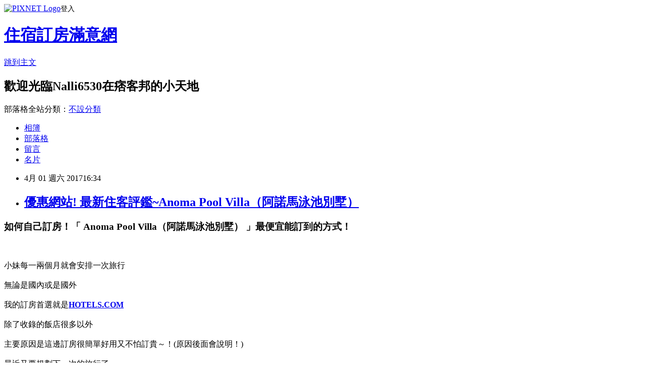

--- FILE ---
content_type: text/html; charset=utf-8
request_url: https://nalli6530.pixnet.net/blog/posts/14130603532
body_size: 45438
content:
<!DOCTYPE html><html lang="zh-TW"><head><meta charSet="utf-8"/><meta name="viewport" content="width=device-width, initial-scale=1"/><link rel="stylesheet" href="https://static.1px.tw/blog-next/_next/static/chunks/b1e52b495cc0137c.css" data-precedence="next"/><link rel="stylesheet" href="https://static.1px.tw/blog-next/public/fix.css?v=202601300902" type="text/css" data-precedence="medium"/><link rel="stylesheet" href="https://s3.1px.tw/blog/theme/choc/iframe-popup.css?v=202601300902" type="text/css" data-precedence="medium"/><link rel="stylesheet" href="https://s3.1px.tw/blog/theme/choc/plugins.min.css?v=202601300902" type="text/css" data-precedence="medium"/><link rel="stylesheet" href="https://s3.1px.tw/blog/theme/choc/openid-comment.css?v=202601300902" type="text/css" data-precedence="medium"/><link rel="stylesheet" href="https://s3.1px.tw/blog/theme/choc/style.min.css?v=202601300902" type="text/css" data-precedence="medium"/><link rel="stylesheet" href="https://s3.1px.tw/blog/theme/choc/main.min.css?v=202601300902" type="text/css" data-precedence="medium"/><link rel="stylesheet" href="https://pimg.1px.tw/nalli6530/assets/nalli6530.css?v=202601300902" type="text/css" data-precedence="medium"/><link rel="stylesheet" href="https://s3.1px.tw/blog/theme/choc/author-info.css?v=202601300902" type="text/css" data-precedence="medium"/><link rel="stylesheet" href="https://s3.1px.tw/blog/theme/choc/idlePop.min.css?v=202601300902" type="text/css" data-precedence="medium"/><link rel="preload" as="script" fetchPriority="low" href="https://static.1px.tw/blog-next/_next/static/chunks/94688e2baa9fea03.js"/><script src="https://static.1px.tw/blog-next/_next/static/chunks/41eaa5427c45ebcc.js" async=""></script><script src="https://static.1px.tw/blog-next/_next/static/chunks/e2c6231760bc85bd.js" async=""></script><script src="https://static.1px.tw/blog-next/_next/static/chunks/94bde6376cf279be.js" async=""></script><script src="https://static.1px.tw/blog-next/_next/static/chunks/426b9d9d938a9eb4.js" async=""></script><script src="https://static.1px.tw/blog-next/_next/static/chunks/turbopack-5021d21b4b170dda.js" async=""></script><script src="https://static.1px.tw/blog-next/_next/static/chunks/ff1a16fafef87110.js" async=""></script><script src="https://static.1px.tw/blog-next/_next/static/chunks/e308b2b9ce476a3e.js" async=""></script><script src="https://static.1px.tw/blog-next/_next/static/chunks/169ce1e25068f8ff.js" async=""></script><script src="https://static.1px.tw/blog-next/_next/static/chunks/d3c6eed28c1dd8e2.js" async=""></script><script src="https://static.1px.tw/blog-next/_next/static/chunks/d4d39cfc2a072218.js" async=""></script><script src="https://static.1px.tw/blog-next/_next/static/chunks/6a5d72c05b9cd4ba.js" async=""></script><script src="https://static.1px.tw/blog-next/_next/static/chunks/8af6103cf1375f47.js" async=""></script><script src="https://static.1px.tw/blog-next/_next/static/chunks/e90cbf588986111c.js" async=""></script><script src="https://static.1px.tw/blog-next/_next/static/chunks/6fc86f1438482192.js" async=""></script><script src="https://static.1px.tw/blog-next/_next/static/chunks/6d1100e43ad18157.js" async=""></script><script src="https://static.1px.tw/blog-next/_next/static/chunks/c2622454eda6e045.js" async=""></script><script src="https://static.1px.tw/blog-next/_next/static/chunks/ed01c75076819ebd.js" async=""></script><script src="https://static.1px.tw/blog-next/_next/static/chunks/a4df8fc19a9a82e6.js" async=""></script><title>優惠網站! 最新住客評鑑~Anoma Pool Villa（阿諾馬泳池別墅）</title><meta name="description" content="如何自己訂房！「 Anoma Pool Villa（阿諾馬泳池別墅） 」最便宜能訂到的方式！小妹每一兩個月就會安排一次旅行無論是國內或是國外我的訂房首選就是HOTELS.COM"/><meta name="author" content="住宿訂房滿意網"/><meta name="google-adsense-platform-account" content="pub-2647689032095179"/><meta name="fb:app_id" content="101730233200171"/><link rel="canonical" href="https://nalli6530.pixnet.net/blog/posts/14130603532"/><meta property="og:title" content="優惠網站! 最新住客評鑑~Anoma Pool Villa（阿諾馬泳池別墅）"/><meta property="og:description" content="如何自己訂房！「 Anoma Pool Villa（阿諾馬泳池別墅） 」最便宜能訂到的方式！小妹每一兩個月就會安排一次旅行無論是國內或是國外我的訂房首選就是HOTELS.COM"/><meta property="og:url" content="https://nalli6530.pixnet.net/blog/posts/14130603532"/><meta property="og:image" content="http://q-ec.bstatic.com/images/hotel/max1024x768/513/51325198.jpg"/><meta property="og:type" content="article"/><meta name="twitter:card" content="summary_large_image"/><meta name="twitter:title" content="優惠網站! 最新住客評鑑~Anoma Pool Villa（阿諾馬泳池別墅）"/><meta name="twitter:description" content="如何自己訂房！「 Anoma Pool Villa（阿諾馬泳池別墅） 」最便宜能訂到的方式！小妹每一兩個月就會安排一次旅行無論是國內或是國外我的訂房首選就是HOTELS.COM"/><meta name="twitter:image" content="http://q-ec.bstatic.com/images/hotel/max1024x768/513/51325198.jpg"/><link rel="icon" href="/favicon.ico?favicon.a62c60e0.ico" sizes="32x32" type="image/x-icon"/><script src="https://static.1px.tw/blog-next/_next/static/chunks/a6dad97d9634a72d.js" noModule=""></script></head><body><!--$--><!--/$--><!--$?--><template id="B:0"></template><!--/$--><script>requestAnimationFrame(function(){$RT=performance.now()});</script><script src="https://static.1px.tw/blog-next/_next/static/chunks/94688e2baa9fea03.js" id="_R_" async=""></script><div hidden id="S:0"><script id="pixnet-vars">
        window.PIXNET = {
          post_id: "14130603532",
          name: "nalli6530",
          user_id: 0,
          blog_id: "6539343",
          display_ads: true,
          ad_options: {"chictrip":false}
        };
      </script><script type="text/javascript" src="https://code.jquery.com/jquery-latest.min.js"></script><script id="json-ld-article-script" type="application/ld+json">{"@context":"https:\u002F\u002Fschema.org","@type":"BlogPosting","isAccessibleForFree":true,"mainEntityOfPage":{"@type":"WebPage","@id":"https:\u002F\u002Fnalli6530.pixnet.net\u002Fblog\u002Fposts\u002F14130603532"},"headline":"優惠網站! 最新住客評鑑~Anoma Pool Villa（阿諾馬泳池別墅）","description":"\u003Cimg src=\"http:\u002F\u002Fq-ec.bstatic.com\u002Fimages\u002Fhotel\u002Fmax1024x768\u002F513\u002F51325198.jpg\" \u002F\u003E\u003Cbr \u002F\u003E如何自己訂房！「 Anoma Pool Villa（阿諾馬泳池別墅） 」最便宜能訂到的方式！\u003Cbr\u003E小妹每一兩個月就會安排一次旅行\u003Cbr\u003E無論是國內或是國外\u003Cbr\u003E我的訂房首選就是HOTELS.COM","articleBody":"\u003Ch3\u003E如何自己訂房！\u003Cstrong\u003E「 Anoma Pool Villa（阿諾馬泳池別墅） 」最便宜能訂到的方式\u003C\u002Fstrong\u003E！\u003C\u002Fh3\u003E\u003Cbr\u002F\u003E\u003Cbr\u002F\u003E小妹每一兩個月就會安排一次旅行\u003Cbr\u002F\u003E\u003Cbr\u002F\u003E無論是國內或是國外\u003Cbr\u002F\u003E\u003Cbr\u002F\u003E我的訂房首選就是\u003Ca href=\"http:\u002F\u002Fadf.ly\u002F1YstFV\" target=\"_blank\"\u003E\u003Cstrong\u003EHOTELS.COM\u003C\u002Fstrong\u003E\u003C\u002Fa\u003E\u003Cbr\u002F\u003E\u003Cbr\u002F\u003E除了收錄的飯店很多以外\u003Cbr\u002F\u003E\u003Cbr\u002F\u003E主要原因是這邊訂房很簡單好用又不怕訂貴～！(原因後面會說明！)\u003Cbr\u002F\u003E\u003Cbr\u002F\u003E最近又要規劃下一次的旅行了\u003Cbr\u002F\u003E\u003Cbr\u002F\u003E大致的行程確定後就要快點訂房\u003Cbr\u002F\u003E\u003Cbr\u002F\u003E這次就訂了\u003Ca href=\"http:\u002F\u002Fadf.ly\u002F1YstFV\" target=\"_blank\"\u003E\u003Cspan style=\"color:#ff0871\"\u003E\u003Cstrong\u003E「 Anoma Pool Villa（阿諾馬泳池別墅） 」\u003C\u002Fstrong\u003E\u003C\u002Fspan\u003E\u003C\u002Fa\u003E這間，價格還挺不錯～\u003Cbr\u002F\u003E\u003Cbr\u002F\u003E\u003Ca href=\"http:\u002F\u002Fadf.ly\u002F1YstFV\"\u003E\u003Cimg src=\"http:\u002F\u002Fq-ec.bstatic.com\u002Fimages\u002Fhotel\u002Fmax1024x768\u002F513\u002F51325198.jpg\" \u002F\u003E\u003C\u002Fa\u003E\u003Cbr\u002F\u003E\u003Cbr\u002F\u003E\u003Cspan style=\"font-size:12px\"\u003E▲ Anoma Pool Villa（阿諾馬泳池別墅） 實景圖\u003C\u002Fspan\u003E\u003Cbr\u002F\u003E\u003Cbr\u002F\u003E有關於訂房，我個人建議是\u003Cbr\u002F\u003E\u003Cbr\u002F\u003E決定哪家以後快點下訂！\u003Cbr\u002F\u003E\u003Cbr\u002F\u003E像這次的話上網找了一下\u003Ca href=\"http:\u002F\u002Fadf.ly\u002F1YstFV\" target=\"_blank\"\u003E\u003Cspan style=\"color:#ff0871\"\u003E\u003Cstrong\u003E Anoma Pool Villa（阿諾馬泳池別墅） \u003C\u002Fstrong\u003E\u003C\u002Fspan\u003E\u003C\u002Fa\u003E的評價還不差～\u003Cbr\u002F\u003E\u003Cbr\u002F\u003E就儘快衝下去！以免到時候訂不到就哭哭了(尤其是旅遊旺季更要注意)\u003Cbr\u002F\u003E\u003Cbr\u002F\u003E而且在\u003Ca href=\"http:\u002F\u002Fadf.ly\u002F1YstFV\" target=\"_blank\"\u003E\u003Cstrong\u003EHOTELS.COM\u003C\u002Fstrong\u003E\u003C\u002Fa\u003E訂的話訂貴了還能退價差！沒在怕的！（這點超棒！）\u003Cbr\u002F\u003E\u003Cbr\u002F\u003E另外我有找到一些\u003Ca href=\"http:\u002F\u002Fadf.ly\u002F1YstFV\"\u003E\u003Cstrong\u003E優惠折扣碼！\u003C\u002Fstrong\u003E\u003C\u002Fa\u003E\u003Cbr\u002F\u003E\u003Cbr\u002F\u003E可能剛好適用喔！請多加利用！\u003Cbr\u002F\u003E\u003Cbr\u002F\u003E  有關 Anoma Pool Villa（阿諾馬泳池別墅） 的房間介紹在下面\u003Cbr\u002F\u003E\u003Cbr\u002F\u003E如果有興趣到這附近玩的，不妨可以看看！\u003Cbr\u002F\u003E\u003Cbr\u002F\u003E\u003Cspan style=\"color:#ff0871\"\u003E\u003Cstrong\u003E↓↓↓保證最便宜！定貴退價差↓↓↓\u003C\u002Fstrong\u003E\u003C\u002Fspan\u003E\u003Cbr\u002F\u003E\u003Cbr\u002F\u003E\u003Ca href=\"http:\u002F\u002Fadf.ly\u002F1YstFV\"\u003E\u003Cimg src=\"http:\u002F\u002Fadf.ly\u002F1a1Dxr\" alt=\"我要訂房\" border=\"0\" \u002F\u003E\u003C\u002Fa\u003E\u003Cbr\u002F\u003E\u003Cbr\u002F\u003E\u003Ch3\u003E\u003Ca href=\"http:\u002F\u002Fadf.ly\u002F1YstFV\"\u003E\u003Cspan style=\"font-size:20px\"\u003E\u003Cstrong\u003EAnoma Pool Villa（阿諾馬泳池別墅）\u003C\u002Fstrong\u003E\u003C\u002Fspan\u003E\u003C\u002Fa\u003E\u003C\u002Fh3\u003E\u003Cbr\u002F\u003E\u003Cbr\u002F\u003E\u003Cdiv class='facilitiesChecklistSection' data-section-id='16'\u003E\u003Cstrong\u003E\u003Ca href=\"http:\u002F\u002Fadf.ly\u002F1YstFV\"\u003E飯店預訂\u003C\u002Fa\u003E\u003C\u002Fstrong\u003E\u003Cbr\u002F\u003E\u003Cbr\u002F\u003E\u003Ch5\u003E\u003Cbr\u002F\u003E\u003Cbr\u002F\u003E停車場\u003Cbr\u002F\u003E\u003Cbr\u002F\u003E\u003C\u002Fh5\u003E\u003Cbr\u002F\u003E\u003Cbr\u002F\u003E\u003Cul\u003E\u003Cbr\u002F\u003E\u003Cbr\u002F\u003E\u003Cli class='policy'\u003E\u003Cbr\u002F\u003E\u003Cbr\u002F\u003E\u003Cp class='positive_policy_free  contains_free_row'\u003E\u003Cbr\u002F\u003E\u003Cbr\u002F\u003E\u003Cspan class='hp-free-facility-row'\u003E\u003Cbr\u002F\u003E\u003Cbr\u002F\u003E\u003Cstrong\u003E免費！\u003C\u002Fstrong\u003E\u003Cbr\u002F\u003E\u003Cbr\u002F\u003E需預約：住宿場所設有私人停車設施（（免費））。 \u003Cbr\u002F\u003E\u003Cbr\u002F\u003E\u003Cstrong\u003E\u003Ca href=\"http:\u002F\u002Fadf.ly\u002F1YstFV\"\u003E優惠網站\u003C\u002Fa\u003E\u003C\u002Fstrong\u003E\u003C\u002Fspan\u003E \u003Cbr\u002F\u003E\u003Cbr\u002F\u003E\u003C\u002Fli\u003E\u003Cbr\u002F\u003E\u003Cbr\u002F\u003E\u003C\u002Ful\u003E\u003Cbr\u002F\u003E\u003Cbr\u002F\u003E\u003C\u002Fdiv\u003E\u003Cbr\u002F\u003E\u003Cbr\u002F\u003E\u003Cdiv class='facilitiesChecklistSection' data-section-id='11'\u003E\u003Cbr\u002F\u003E\u003Cbr\u002F\u003E\u003Ch5\u003E\u003Cbr\u002F\u003E\u003Cbr\u002F\u003E網路\u003Cbr\u002F\u003E\u003Cbr\u002F\u003E\u003C\u002Fh5\u003E\u003Cbr\u002F\u003E\u003Cbr\u002F\u003E\u003Cul\u003E\u003Cbr\u002F\u003E\u003Cbr\u002F\u003E\u003Cli class='policy'\u003E\u003Cbr\u002F\u003E\u003Cbr\u002F\u003E\u003Cp class='positive_policy_free  contains_free_row'\u003E\u003Cbr\u002F\u003E\u003Cbr\u002F\u003E\u003Cspan class='hp-free-facility-row'\u003E\u003Cbr\u002F\u003E\u003Cbr\u002F\u003E\u003Cstrong\u003E免費！\u003C\u002Fstrong\u003E\u003Cbr\u002F\u003E\u003Cbr\u002F\u003E住宿方于客房提供WiFi（免費）。\u003Cbr\u002F\u003E\u003Cbr\u002F\u003E\u003C\u002Fspan\u003E \u003Cbr\u002F\u003E\u003Cbr\u002F\u003E\u003C\u002Fli\u003E\u003Cbr\u002F\u003E\u003Cbr\u002F\u003E\u003C\u002Ful\u003E\u003Cbr\u002F\u003E\u003Cbr\u002F\u003E\u003C\u002Fdiv\u003E\u003Cbr\u002F\u003E\u003Cbr\u002F\u003E\u003Cdiv class='facilitiesChecklistSection' data-section-id='12'\u003E\u003Cbr\u002F\u003E\u003Cbr\u002F\u003E\u003Ch5\u003E\u003Cbr\u002F\u003E\u003Cbr\u002F\u003E廚房\u003Cbr\u002F\u003E\u003Cbr\u002F\u003E\u003C\u002Fh5\u003E\u003Cbr\u002F\u003E\u003Cbr\u002F\u003E\u003Cul\u003E\u003Cbr\u002F\u003E\u003Cbr\u002F\u003E\u003Cli\u003E\u003Cbr\u002F\u003E\u003Cbr\u002F\u003E餐桌\u003Cbr\u002F\u003E\u003Cbr\u002F\u003E\u003Cstrong\u003E\u003Ca href=\"http:\u002F\u002Fadf.ly\u002F1YstFV\"\u003E訂房網推薦\u003C\u002Fa\u003E\u003C\u002Fstrong\u003E\u003C\u002Fli\u003E\u003Cbr\u002F\u003E\u003Cbr\u002F\u003E\u003Cli\u003E\u003Cbr\u002F\u003E\u003Cbr\u002F\u003E爐台\u003Cbr\u002F\u003E\u003Cbr\u002F\u003E\u003C\u002Fli\u003E\u003Cbr\u002F\u003E\u003Cbr\u002F\u003E\u003Cli\u003E\u003Cbr\u002F\u003E\u003Cbr\u002F\u003E烤箱\u003Cbr\u002F\u003E\u003Cbr\u002F\u003E\u003C\u002Fli\u003E\u003Cbr\u002F\u003E\u003Cbr\u002F\u003E\u003Cli\u003E\u003Cbr\u002F\u003E\u003Cbr\u002F\u003E廚房用具\u003Cbr\u002F\u003E\u003Cbr\u002F\u003E\u003C\u002Fli\u003E\u003Cbr\u002F\u003E\u003Cbr\u002F\u003E\u003Cli\u003E\u003Cbr\u002F\u003E\u003Cbr\u002F\u003E冰箱\u003Cbr\u002F\u003E\u003Cbr\u002F\u003E\u003C\u002Fli\u003E\u003Cbr\u002F\u003E\u003Cbr\u002F\u003E\u003Cli\u003E\u003Cbr\u002F\u003E\u003Cbr\u002F\u003E小廚房\u003Cbr\u002F\u003E\u003Cbr\u002F\u003E\u003C\u002Fli\u003E\u003Cbr\u002F\u003E\u003Cbr\u002F\u003E\u003C\u002Ful\u003E\u003Cbr\u002F\u003E\u003Cbr\u002F\u003E\u003C\u002Fdiv\u003E\u003Cbr\u002F\u003E\u003Cbr\u002F\u003E\u003Cdiv class='facilitiesChecklistSection' data-section-id='17'\u003E\u003Cbr\u002F\u003E\u003Cbr\u002F\u003E\u003Ch5\u003E\u003Cbr\u002F\u003E\u003Cbr\u002F\u003E臥室\u003Cbr\u002F\u003E\u003Cbr\u002F\u003E\u003C\u002Fh5\u003E\u003Cbr\u002F\u003E\u003Cbr\u002F\u003E\u003Cul\u003E\u003Cbr\u002F\u003E\u003Cbr\u002F\u003E\u003Cli\u003E\u003Cbr\u002F\u003E\u003Cbr\u002F\u003E衣櫃\u002F衣櫥\u003Cbr\u002F\u003E\u003Cbr\u002F\u003E\u003C\u002Fli\u003E\u003Cbr\u002F\u003E\u003Cbr\u002F\u003E\u003C\u002Ful\u003E\u003Cbr\u002F\u003E\u003Cbr\u002F\u003E\u003Cstrong\u003E\u003Ca href=\"http:\u002F\u002Fadf.ly\u002F1YstFV\"\u003Ehotel優惠碼\u003C\u002Fa\u003E\u003C\u002Fstrong\u003E\u003C\u002Fdiv\u003E\u003Cbr\u002F\u003E\u003Cbr\u002F\u003E\u003Cdiv class='facilitiesChecklistSection' data-section-id='5'\u003E\u003Cbr\u002F\u003E\u003Cbr\u002F\u003E\u003Ch5\u003E\u003Cbr\u002F\u003E\u003Cbr\u002F\u003E浴室\u003Cbr\u002F\u003E\u003Cbr\u002F\u003E\u003C\u002Fh5\u003E\u003Cbr\u002F\u003E\u003Cbr\u002F\u003E\u003Cul\u003E\u003Cbr\u002F\u003E\u003Cbr\u002F\u003E\u003Cli\u003E\u003Cbr\u002F\u003E\u003Cbr\u002F\u003E毛巾\u003Cbr\u002F\u003E\u003Cbr\u002F\u003E\u003C\u002Fli\u003E\u003Cbr\u002F\u003E\u003Cbr\u002F\u003E\u003Cli\u003E\u003Cbr\u002F\u003E\u003Cbr\u002F\u003E淋浴\u003Cbr\u002F\u003E\u003Cbr\u002F\u003E\u003C\u002Fli\u003E\u003Cbr\u002F\u003E\u003Cbr\u002F\u003E\u003Cli\u003E\u003Cbr\u002F\u003E\u003Cbr\u002F\u003E床單\u003Cbr\u002F\u003E\u003Cbr\u002F\u003E\u003C\u002Fli\u003E\u003Cbr\u002F\u003E\u003Cbr\u002F\u003E\u003Cli\u003E\u003Cbr\u002F\u003E\u003Cbr\u002F\u003E額外的浴室\u003Cbr\u002F\u003E\u003Cbr\u002F\u003E\u003C\u002Fli\u003E\u003Cbr\u002F\u003E\u003Cbr\u002F\u003E\u003Cli\u003E\u003Cbr\u002F\u003E\u003Cbr\u002F\u003E浴缸或淋浴\u003Cbr\u002F\u003E\u003Cbr\u002F\u003E\u003C\u002Fli\u003E\u003Cbr\u002F\u003E\u003Cbr\u002F\u003E\u003Cli\u003E\u003Cbr\u002F\u003E\u003Cbr\u002F\u003E浴室\u003Cbr\u002F\u003E\u003Cbr\u002F\u003E\u003C\u002Fli\u003E\u003Cbr\u002F\u003E\u003Cbr\u002F\u003E\u003Cli\u003E\u003Cbr\u002F\u003E\u003Cbr\u002F\u003E洗手間\u003Cbr\u002F\u003E\u003Cbr\u002F\u003E\u003C\u002Fli\u003E\u003Cbr\u002F\u003E\u003Cbr\u002F\u003E\u003C\u002Ful\u003E\u003Cbr\u002F\u003E\u003Cbr\u002F\u003E\u003C\u002Fdiv\u003E\u003Cbr\u002F\u003E\u003Cbr\u002F\u003E\u003Cdiv class='facilitiesChecklistSection' data-section-id='15'\u003E\u003Cbr\u002F\u003E\u003Cbr\u002F\u003E\u003Ch5\u003E\u003Cbr\u002F\u003E\u003Cbr\u002F\u003E客廳\u003Cbr\u002F\u003E\u003Cbr\u002F\u003E\u003C\u002Fh5\u003E\u003Cbr\u002F\u003E\u003Cbr\u002F\u003E\u003Cul\u003E\u003Cbr\u002F\u003E\u003Cbr\u002F\u003E\u003Cli\u003E\u003Cbr\u002F\u003E\u003Cbr\u002F\u003E用餐區\u003Cbr\u002F\u003E\u003Cbr\u002F\u003E\u003C\u002Fli\u003E\u003Cbr\u002F\u003E\u003Cbr\u002F\u003E\u003Cli\u003E\u003Cbr\u002F\u003E\u003Cbr\u002F\u003E沙發\u003Cbr\u002F\u003E\u003Cbr\u002F\u003E\u003C\u002Fli\u003E\u003Cbr\u002F\u003E\u003Cbr\u002F\u003E\u003Cli\u003E\u003Cbr\u002F\u003E\u003Cbr\u002F\u003E休息區\u003Cbr\u002F\u003E\u003Cbr\u002F\u003E\u003C\u002Fli\u003E\u003Cbr\u002F\u003E\u003Cbr\u002F\u003E\u003C\u002Ful\u003E\u003Cbr\u002F\u003E\u003Cbr\u002F\u003E\u003C\u002Fdiv\u003E\u003Cbr\u002F\u003E\u003Cbr\u002F\u003E\u003Cdiv class='facilitiesChecklistSection' data-section-id='6'\u003E\u003Cbr\u002F\u003E\u003Cbr\u002F\u003E\u003Ch5\u003E\u003Cbr\u002F\u003E\u003Cbr\u002F\u003E媒體\u002F科技\u003Cbr\u002F\u003E\u003Cbr\u002F\u003E\u003C\u002Fh5\u003E\u003Cbr\u002F\u003E\u003Cbr\u002F\u003E\u003Cul\u003E\u003Cbr\u002F\u003E\u003Cbr\u002F\u003E\u003Cli\u003E\u003Cbr\u002F\u003E\u003Cbr\u002F\u003E平面電視\u003Cbr\u002F\u003E\u003Cbr\u002F\u003E\u003C\u002Fli\u003E\u003Cbr\u002F\u003E\u003Cbr\u002F\u003E\u003Cli\u003E\u003Cbr\u002F\u003E\u003Cbr\u002F\u003E有線頻道\u003Cbr\u002F\u003E\u003Cbr\u002F\u003E\u003C\u002Fli\u003E\u003Cbr\u002F\u003E\u003Cbr\u002F\u003E\u003Cli\u003E\u003Cbr\u002F\u003E\u003Cbr\u002F\u003E衛星頻道\u003Cbr\u002F\u003E\u003Cbr\u002F\u003E\u003C\u002Fli\u003E\u003Cbr\u002F\u003E\u003Cbr\u002F\u003E\u003Cli\u003E\u003Cbr\u002F\u003E\u003Cbr\u002F\u003E電視\u003Cbr\u002F\u003E\u003Cbr\u002F\u003E\u003C\u002Fli\u003E\u003Cbr\u002F\u003E\u003Cbr\u002F\u003E\u003C\u002Ful\u003E\u003Cbr\u002F\u003E\u003Cbr\u002F\u003E\u003Cstrong\u003E\u003Ca href=\"http:\u002F\u002Fadf.ly\u002F1YstFV\"\u003E住宿優惠\u003C\u002Fa\u003E\u003C\u002Fstrong\u003E\u003C\u002Fdiv\u003E\u003Cbr\u002F\u003E\u003Cbr\u002F\u003E\u003Cdiv class='facilitiesChecklistSection' data-section-id='4'\u003E\u003Cbr\u002F\u003E\u003Cbr\u002F\u003E\u003Ch5\u003E\u003Cbr\u002F\u003E\u003Cbr\u002F\u003E客房設施\u003Cbr\u002F\u003E\u003Cbr\u002F\u003E\u003C\u002Fh5\u003E\u003Cbr\u002F\u003E\u003Cbr\u002F\u003E\u003Cul\u003E\u003Cbr\u002F\u003E\u003Cbr\u002F\u003E\u003Cli\u003E\u003Cbr\u002F\u003E\u003Cbr\u002F\u003E電風扇\u003Cbr\u002F\u003E\u003Cbr\u002F\u003E\u003C\u002Fli\u003E\u003Cbr\u002F\u003E\u003Cbr\u002F\u003E\u003Cli\u003E\u003Cbr\u002F\u003E\u003Cbr\u002F\u003E吊衣架\u003Cbr\u002F\u003E\u003Cbr\u002F\u003E\u003C\u002Fli\u003E\u003Cbr\u002F\u003E\u003Cbr\u002F\u003E\u003Cli\u003E\u003Cbr\u002F\u003E\u003Cbr\u002F\u003E私人入口\u003Cbr\u002F\u003E\u003Cbr\u002F\u003E\u003C\u002Fli\u003E\u003Cbr\u002F\u003E\u003Cbr\u002F\u003E\u003C\u002Ful\u003E\u003Cbr\u002F\u003E\u003Cbr\u002F\u003E\u003C\u002Fdiv\u003E\u003Cbr\u002F\u003E\u003Cbr\u002F\u003E\u003Cdiv class='facilitiesChecklistSection' data-section-id='-2'\u003E\u003Cbr\u002F\u003E\u003Cbr\u002F\u003E\u003Ch5\u003E\u003Cbr\u002F\u003E\u003Cbr\u002F\u003E寵物\u003Cbr\u002F\u003E\u003Cbr\u002F\u003E\u003C\u002Fh5\u003E\u003Cbr\u002F\u003E\u003Cbr\u002F\u003E\u003Cul\u003E\u003Cbr\u002F\u003E\u003Cbr\u002F\u003E\u003Cli class='policy'\u003E\u003Cbr\u002F\u003E\u003Cbr\u002F\u003E不允許攜帶寵物入住。\u003Cbr\u002F\u003E\u003Cbr\u002F\u003E\u003C\u002Fli\u003E\u003Cbr\u002F\u003E\u003Cbr\u002F\u003E\u003C\u002Ful\u003E\u003Cbr\u002F\u003E\u003Cbr\u002F\u003E\u003C\u002Fdiv\u003E\u003Cbr\u002F\u003E\u003Cbr\u002F\u003E\u003Cdiv class='facilitiesChecklistSection' data-section-id='13'\u003E\u003Cbr\u002F\u003E\u003Cbr\u002F\u003E\u003Ch5\u003E\u003Cbr\u002F\u003E\u003Cbr\u002F\u003E戶外\u003Cbr\u002F\u003E\u003Cbr\u002F\u003E\u003C\u002Fh5\u003E\u003Cbr\u002F\u003E\u003Cbr\u002F\u003E\u003Cstrong\u003E\u003Ca href=\"http:\u002F\u002Fadf.ly\u002F1YstFV\"\u003E便宜飯店預訂\u003C\u002Fa\u003E\u003C\u002Fstrong\u003E\u003Cul\u003E\u003Cbr\u002F\u003E\u003Cbr\u002F\u003E\u003Cli\u003E\u003Cbr\u002F\u003E\u003Cbr\u002F\u003E露台\u003Cbr\u002F\u003E\u003Cbr\u002F\u003E\u003C\u002Fli\u003E\u003Cbr\u002F\u003E\u003Cbr\u002F\u003E\u003Cli\u003E\u003Cstrong\u003E\u003Ca href=\"http:\u002F\u002Fadf.ly\u002F1YstFV\"\u003E折扣旅館住宿訂房\u003C\u002Fa\u003E\u003C\u002Fstrong\u003E\u003Cbr\u002F\u003E\u003Cbr\u002F\u003E室外游泳池\u003Cbr\u002F\u003E\u003Cbr\u002F\u003E\u003C\u002Fli\u003E\u003Cbr\u002F\u003E\u003Cbr\u002F\u003E\u003Cli\u003E\u003Cbr\u002F\u003E\u003Cbr\u002F\u003E私人游泳池\u003Cbr\u002F\u003E\u003Cbr\u002F\u003E\u003C\u002Fli\u003E\u003Cbr\u002F\u003E\u003Cbr\u002F\u003E\u003Cli\u003E\u003Cbr\u002F\u003E\u003Cbr\u002F\u003E陽台\u003Cbr\u002F\u003E\u003Cbr\u002F\u003E\u003C\u002Fli\u003E\u003Cbr\u002F\u003E\u003Cbr\u002F\u003E\u003C\u002Ful\u003E\u003Cbr\u002F\u003E\u003Cbr\u002F\u003E\u003C\u002Fdiv\u003E\u003Cbr\u002F\u003E\u003Cbr\u002F\u003E\u003Cdiv data-component='track' data-track='view' data-hash='ZCDSRAOAcEUFQTKbRbEHe' data-stage='1'\u003E\u003C\u002Fdiv\u003E\u003Cbr\u002F\u003E\u003Cbr\u002F\u003E\u003Cdiv class='facilitiesChecklistSection' data-section-id='20'\u003E\u003Cbr\u002F\u003E\u003Cbr\u002F\u003E\u003Ch5\u003E\u003Cstrong\u003E\u003Ca href=\"http:\u002F\u002Fadf.ly\u002F1YstFV\"\u003E飯店住宿便宜預訂\u003C\u002Fa\u003E\u003C\u002Fstrong\u003E\u003Cbr\u002F\u003E\u003Cbr\u002F\u003E建築物特色\u003Cbr\u002F\u003E\u003Cbr\u002F\u003E\u003C\u002Fh5\u003E\u003Cbr\u002F\u003E\u003Cbr\u002F\u003E\u003Cul\u003E\u003Cbr\u002F\u003E\u003Cbr\u002F\u003E\u003Cli\u003E\u003Cbr\u002F\u003E\u003Cbr\u002F\u003E完全獨立\u003Cbr\u002F\u003E\u003Cbr\u002F\u003E\u003C\u002Fli\u003E\u003Cbr\u002F\u003E\u003Cbr\u002F\u003E\u003C\u002Ful\u003E\u003Cbr\u002F\u003E\u003Cbr\u002F\u003E\u003C\u002Fdiv\u003E\u003Cbr\u002F\u003E\u003Cbr\u002F\u003E\u003Cdiv class='facilitiesChecklistSection' data-section-id='22'\u003E\u003Cbr\u002F\u003E\u003Cbr\u002F\u003E\u003Ch5\u003E\u003Cstrong\u003E\u003Ca href=\"http:\u002F\u002Fadf.ly\u002F1YstFV\"\u003E沒大陸客\u003C\u002Fa\u003E\u003C\u002Fstrong\u003E\u003Cbr\u002F\u003E\u003Cbr\u002F\u003E交通服務\u003Cbr\u002F\u003E\u003Cbr\u002F\u003E\u003C\u002Fh5\u003E\u003Cbr\u002F\u003E\u003Cbr\u002F\u003E\u003Cul\u003E\u003Cbr\u002F\u003E\u003Cbr\u002F\u003E\u003Cli\u003E\u003Cbr\u002F\u003E\u003Cbr\u002F\u003E機場接駁車（額外收費）\u003Cbr\u002F\u003E\u003Cbr\u002F\u003E\u003C\u002Fli\u003E\u003Cbr\u002F\u003E\u003Cbr\u002F\u003E\u003Cli\u003E\u003Cbr\u002F\u003E\u003Cbr\u002F\u003E租車服務\u003Cbr\u002F\u003E\u003Cbr\u002F\u003E\u003C\u002Fli\u003E\u003Cbr\u002F\u003E\u003Cbr\u002F\u003E\u003C\u002Ful\u003E\u003Cbr\u002F\u003E\u003Cbr\u002F\u003E\u003C\u002Fdiv\u003E\u003Cbr\u002F\u003E\u003Cbr\u002F\u003E\u003Cdiv class='facilitiesChecklistSection' data-section-id='9'\u003E\u003Cbr\u002F\u003E\u003Cbr\u002F\u003E\u003Ch5\u003E\u003Cbr\u002F\u003E\u003Cbr\u002F\u003E戶外\u002F景色\u003Cbr\u002F\u003E\u003Cbr\u002F\u003E\u003C\u002Fh5\u003E\u003Cbr\u002F\u003E\u003Cbr\u002F\u003E\u003Cul\u003E\u003Cbr\u002F\u003E\u003Cbr\u002F\u003E\u003Cli\u003E\u003Cbr\u002F\u003E\u003Cbr\u002F\u003E海景\u003Cbr\u002F\u003E\u003Cbr\u002F\u003E\u003C\u002Fli\u003E\u003Cbr\u002F\u003E\u003Cbr\u002F\u003E\u003Cli\u003E\u003Cbr\u002F\u003E\u003Cbr\u002F\u003E景觀\u003Cbr\u002F\u003E\u003Cbr\u002F\u003E\u003C\u002Fli\u003E\u003Cbr\u002F\u003E\u003Cbr\u002F\u003E\u003C\u002Ful\u003E\u003Cbr\u002F\u003E\u003Cbr\u002F\u003E\u003C\u002Fdiv\u003E\u003Cbr\u002F\u003E\u003Cbr\u002F\u003E\u003Cdiv class='facilitiesChecklistSection' data-section-id='26'\u003E\u003Cbr\u002F\u003E\u003Cbr\u002F\u003E\u003Ch5\u003E\u003Cbr\u002F\u003E\u003Cbr\u002F\u003E清潔服務\u003Cbr\u002F\u003E\u003Cbr\u002F\u003E\u003C\u002Fh5\u003E\u003Cbr\u002F\u003E\u003Cbr\u002F\u003E\u003Cul\u003E\u003Cbr\u002F\u003E\u003Cbr\u002F\u003E\u003Cli\u003E\u003Cbr\u002F\u003E\u003Cbr\u002F\u003E熨褲機\u003Cbr\u002F\u003E\u003Cbr\u002F\u003E\u003C\u002Fli\u003E\u003Cbr\u002F\u003E\u003Cbr\u002F\u003E\u003Cli\u003E\u003Cbr\u002F\u003E\u003Cbr\u002F\u003E熨燙服務\u003Cbr\u002F\u003E\u003Cbr\u002F\u003E\u003C\u002Fli\u003E\u003Cbr\u002F\u003E\u003Cbr\u002F\u003E\u003Cli\u003E\u003Cbr\u002F\u003E\u003Cbr\u002F\u003E洗衣\u003Cbr\u002F\u003E\u003Cbr\u002F\u003E\u003C\u002Fli\u003E\u003Cbr\u002F\u003E\u003Cbr\u002F\u003E\u003C\u002Ful\u003E\u003Cbr\u002F\u003E\u003Cbr\u002F\u003E\u003C\u002Fdiv\u003E\u003Cbr\u002F\u003E\u003Cbr\u002F\u003E\u003Cdiv class='facilitiesChecklistSection' data-section-id='29'\u003E\u003Cbr\u002F\u003E\u003Cbr\u002F\u003E\u003Ch5\u003E\u003Cbr\u002F\u003E\u003Cbr\u002F\u003E其他\u003Cbr\u002F\u003E\u003Cbr\u002F\u003E\u003C\u002Fh5\u003E\u003Cbr\u002F\u003E\u003Cbr\u002F\u003E\u003Cul\u003E\u003Cbr\u002F\u003E\u003Cbr\u002F\u003E\u003Cli\u003E\u003Cbr\u002F\u003E\u003Cbr\u002F\u003E空調\u003Cbr\u002F\u003E\u003Cbr\u002F\u003E\u003C\u002Fli\u003E\u003Cbr\u002F\u003E\u003Cbr\u002F\u003E\u003C\u002Ful\u003E\u003Cbr\u002F\u003E\u003Cbr\u002F\u003E\u003C\u002Fdiv\u003E\u003Cbr\u002F\u003E\u003Cbr\u002F\u003E\u003Cdiv class='facilitiesChecklistSection'\u003E\u003Cbr\u002F\u003E\u003Cbr\u002F\u003E\u003Ch5\u003E使用的語言\u003C\u002Fh5\u003E\u003Cbr\u002F\u003E\u003Cbr\u002F\u003E\u003Cstrong\u003E\u003Ca href=\"http:\u002F\u002Fadf.ly\u002F1YstFV\"\u003E爆買\u003C\u002Fa\u003E\u003C\u002Fstrong\u003E\u003Cdiv\u003E\u003Cbr\u002F\u003E\u003Cbr\u002F\u003E\u003Cul\u003E\u003Cbr\u002F\u003E\u003Cbr\u002F\u003E\u003Cli\u003E\u003Cbr\u002F\u003E\u003Cbr\u002F\u003E泰文\u003Cbr\u002F\u003E\u003Cbr\u002F\u003E\u003C\u002Fli\u003E\u003Cbr\u002F\u003E\u003Cbr\u002F\u003E\u003Cli\u003E\u003Cbr\u002F\u003E\u003Cbr\u002F\u003E義大利文\u003Cbr\u002F\u003E\u003Cbr\u002F\u003E\u003C\u002Fli\u003E\u003Cbr\u002F\u003E\u003Cbr\u002F\u003E\u003Cli\u003E\u003Cbr\u002F\u003E\u003Cbr\u002F\u003E希伯來文\u003Cbr\u002F\u003E\u003Cbr\u002F\u003E\u003C\u002Fli\u003E\u003Cbr\u002F\u003E\u003Cbr\u002F\u003E\u003Cli\u003E\u003Cbr\u002F\u003E\u003Cbr\u002F\u003E法文\u003Cbr\u002F\u003E\u003Cbr\u002F\u003E\u003C\u002Fli\u003E\u003Cbr\u002F\u003E\u003Cbr\u002F\u003E\u003Cli\u003E\u003Cbr\u002F\u003E\u003Cbr\u002F\u003E英文\u003Cbr\u002F\u003E\u003Cbr\u002F\u003E\u003C\u002Fli\u003E\u003Cbr\u002F\u003E\u003Cbr\u002F\u003E\u003Cli\u003E\u003Cbr\u002F\u003E\u003Cbr\u002F\u003E德文\u003Cbr\u002F\u003E\u003Cbr\u002F\u003E\u003C\u002Fli\u003E\u003Cbr\u002F\u003E\u003Cbr\u002F\u003E\u003C\u002Ful\u003E\u003Cbr\u002F\u003E\u003Cbr\u002F\u003E\u003C\u002Fdiv\u003E\u003Cbr\u002F\u003E\u003Cbr\u002F\u003E\u003C\u002Fdiv\u003E\u003Cbr\u002F\u003E\u003Cbr\u002F\u003E\u003Cdiv style='clear:left;'\u003E\u003C\u002Fdiv\u003E\u003Cbr\u002F\u003E\u003Cbr\u002F\u003E\u003C\u002Fdiv\u003E\u003Cbr\u002F\u003E\u003Cbr\u002F\u003E\u003Cdiv class='facility-block-wrapper-button'\u003E\u003Cbr\u002F\u003E\u003Cbr\u002F\u003E\u003Cbutton\u003Cbr\u002F\u003E\u003Cbr\u002F\u003Eclass='b-button b-button_primary facility-block-button'\u003Cbr\u002F\u003E\u003Cbr\u002F\u003Ehref='#HotelFacilities'\u003Cbr\u002F\u003E\u003Cbr\u002F\u003Etype='submit'\u003Cbr\u002F\u003E\u003Cbr\u002F\u003Edata-title='&#x7ACB;&#x5373;&#x9810;&#x8A02;&#x9019;&#x9593;&#x5225;&#x5885;'\u003Cbr\u002F\u003E\u003Cbr\u002F\u003E\u003E\u003Cbr\u002F\u003E\u003Cbr\u002F\u003E\u003Cspan class='b-button__text'\u003E現在就預訂\u003C\u002Fspan\u003E\u003Cbr\u002F\u003E\u003Cbr\u002F\u003E\u003C\u002Fbutton\u003E\u003Cbr\u002F\u003E\u003Cbr\u002F\u003E\u003Cspan style=\"color:#ff0871\"\u003E\u003Cstrong\u003E↓↓↓保證最便宜！定貴退價差↓↓↓\u003C\u002Fstrong\u003E\u003C\u002Fspan\u003E\u003Cbr\u002F\u003E\u003Cbr\u002F\u003E\u003Ca href=\"http:\u002F\u002Fadf.ly\u002F1YstFV\"\u003E\u003Cimg src=\"http:\u002F\u002Fadf.ly\u002F1a1Dxr\" alt=\"我要訂房\" border=\"0\" \u002F\u003E\u003C\u002Fa\u003E\u003Cbr\u002F\u003E\u003Cbr\u002F\u003E\u003Cstrong\u003E有關訂房流程不會的可以看下面的訂房攻略：\u003C\u002Fstrong\u003E\u003Cbr\u002F\u003E\u003Cbr\u002F\u003E\u003Ca href=\"http:\u002F\u002Fadf.ly\u002F1YstFV\" target=\"_blank\"\u003E\u003Cimg src=\"http:\u002F\u002Fadf.ly\u002F1Z7waV\" alt=\"Hotels.com介紹\" width=\"600\" height=\"3756\" border=\"0\"\u002F\u003E\u003C\u002Fa\u003E\u003Cbr\u002F\u003E\u003Cbr\u002F\u003E\u003Ciframe src=\"http:\u002F\u002Fadf.ly\u002F1cz4ps\" frameborder=\"0\" width=\"610\" height=\"4000\" scrolling=\"no\" rel=\"nofollow\"\u003E\u003C\u002Fiframe\u003E\u003Cbr\u002F\u003E\u003Cbr\u002F\u003E Anoma Pool Villa（阿諾馬泳池別墅） 多少錢, Anoma Pool Villa（阿諾馬泳池別墅） 有網路嗎？, Anoma Pool Villa（阿諾馬泳池別墅） 有免費WIFI嗎？, Anoma Pool Villa（阿諾馬泳池別墅） CP值, Anoma Pool Villa（阿諾馬泳池別墅） 評鑑大隊  \u003Cbr\u002F\u003E\u003Cbr\u002F\u003E 南韓與日本近日因釜山日本大使館前的慰安婦少女銅像，雙邊關係相當緊張，日本駐韓大使長嶺安政(Yasumasa Nagamine)已在9日離開南韓。南韓外交部長官尹炳世11日致電美國國務卿凱瑞，就陷入膠著的日韓關係探討因應之道。\u003Cbr\u002F\u003E\u003Cbr\u002F\u003E據韓聯社報導，尹炳世在電話中告訴凱瑞，南韓政府正為開創韓日兩國友好關係持續努力，南韓代理總統黃教安10日表示，應避免韓日關係繼續惡化，尹炳世也強調，南韓非常尊重韓日協議。\u003Cbr\u002F\u003E\u003Cbr\u002F\u003E凱瑞說，日韓關係在過去1年裡有長足的改善，雖然目前因為慰安婦問題協議關係而陷入膠著，仍要用理性態度處理。他也重申美國會適時扮演助日韓修補關係的角色，期盼美、日、韓三方未來能維繫良好三邊合作關係。\u003Cbr\u002F\u003E\u003Cbr\u002F\u003E日本內閣官房長官菅義偉表示，大使館前的銅像已經違反了《維也納外交關係公約》，傷害外交使節的尊嚴。2016年12月30日，南韓民間組織在日本駐釜山總領館前設立象徵慰安婦的少女銅像，並祭出4項對抗措施包括召回駐南韓的大使及駐釜山領事、取消釜山領事館職員參加釜山市的活動、停止日韓融通貨幣交換(Swap)協商，及經濟協商無限期延期。\u003Cbr\u002F\u003E\u003Cbr\u002F\u003E據韓聯社報導，韓日兩國自2015年12月達成「韓日慰安婦問題協議」，日相安倍針對慰安婦問題向韓國道歉，並同意撥款10億日圓(約2.8億台幣)作為賠償，表示已盡了日韓協議的責任，希望南韓能撤除日本大使館前象徵慰安婦的少女銅像，但少女銅像卻不減反增，戳破日韓之間表面的和平。\u003Cbr\u002F\u003E\u003Cbr\u002F\u003E   \u003Cbr\u002F\u003E Anoma Pool Villa（阿諾馬泳池別墅） 附近的景點, Anoma Pool Villa（阿諾馬泳池別墅） 討論, Anoma Pool Villa（阿諾馬泳池別墅） 部落客, Anoma Pool Villa（阿諾馬泳池別墅） 比較評比, Anoma Pool Villa（阿諾馬泳池別墅） 機加酒\u003Cbr\u002F\u003E\u003Cbr\u002F\u003E \u003Cbr\u002F\u003E\u003Cbr\u002F\u003E 今（4）日台北市議員汪志冰與部分家長團體召開記者會，質疑有些國小教材教導學生「什麼是自慰」，引發家長憂慮。對此教育局表示教材編印迄今已逾16年，與現今教育實務及教育部頒性別平等教育能力指標或有差異，因此宣布自即日起停止使用。\u003Cbr\u002F\u003E\u003Cbr\u002F\u003E汪志冰日前接獲國小家長陳情，指控有些國小教導學生「什麼是自慰」，汪志冰與部分家長今日召開記者會質疑適當性，教育局解釋，這本性教育教材是來自北市123所國小學童對性提出的420個疑問，濃縮成120個Q&A，向學童宣導正確性觀念，且有正反並陳論述，絕非倡導學童自慰。\u003Cbr\u002F\u003E\u003Cbr\u002F\u003E台北市教育局說明，台北市90年出版「國小兩性教育資源手冊」，是由當時團隊按照教育部89年兩性平等教育課程綱要編擬，僅提供教師教學參考資源用書，並非直接讓學生閱讀，且教師應轉化學習內容以適合不同階段學生，手冊內容依照當時課綱分類方式，包括兩性的成長與發展、兩性的關係與互動、性別角色的學習與突破、多元文化社會中的兩性平等、兩性權益等五個主概念，並以問卷調查方式向教師、家長、學生瞭解其最常問的問題，針對50則主要問題編寫參考答案，以養成健康正向的生活態度。\u003Cbr\u002F\u003E\u003Cbr\u002F\u003E另外教育局澄清，書中所列如何與孩子談夢遺、自慰等生理現象，是經過審慎的問題蒐集程序，亦符合九年一貫課程綱要能力指標在國小高年級教導學生「認知青春期不同性別者身體的發展與保健」、從國小中年級起逐步教導學生「探討各年齡層的生理變化，並有能力處理個體成長過程中的重要轉變」，另也針對親師生最常關注的問題，例如如何破除性別刻板印象、如何處理女生初經、何謂性侵(騷)等問題，提供正確教育觀念。\u003Cbr\u002F\u003E\u003Cbr\u002F\u003E但該手冊因為編印迄今已逾16年，與現今教育實務及教育部頒性別平等教育能力指標或有差異，台北市教育局已行文各校自即日起暫停使用，各校教師有教學需求可至「教育部性別平等教育網」或「台北市性別平等教育網」參採其他教育資源。\u003Cbr\u002F\u003E\u003Cbr\u002F\u003E   \u003Cbr\u002F\u003E \u003Cbr\u002F\u003E\u003Cbr\u002F\u003EAnoma Pool Villa（阿諾馬泳池別墅） 部落客推薦, Anoma Pool Villa（阿諾馬泳池別墅） 附近好玩嗎？, Anoma Pool Villa（阿諾馬泳池別墅） 的出遊注意事項\u003Cbr\u002F\u003E\u003Cbr\u002F\u003E\u003Cul\u003E\n\u003Ch3\u003E更多好康推薦\u003C\u002Fh3\u003E\u003Cp\u002F\u003E\n\u003Cli\u003E\u003Ca href=\"http:\u002F\u002Fmypaper.pchome.com.tw\u002Fwiw86ay42o\u002Fpost\u002F1370605243\" target=\"_blank\" style=\"text-decoration: none;\"\u003E不可錯過! 2017訂房推薦(附訂房教學)濟州古德飯店 - 西歸浦\u003C\u002Fa\u003E\u003C\u002Fli\u003E\u003Cli\u003E\u003Ca href=\"http:\u002F\u002Fmypaper.pchome.com.tw\u002Frhx55dr53f\u002Fpost\u002F1370605203\" target=\"_blank\" style=\"text-decoration: none;\"\u003E民宿住宿折扣碼! 如何快速預定日本&世界各地飯店水映民宿 (Water Reflection Bed and Breakfast)\u003C\u002Fa\u003E\u003C\u002Fli\u003E\u003Cli\u003E\u003Ca href=\"http:\u002F\u002FViunyk8346.pixnet.net\u002Fblog\u002Fpost\u002F130600151\" target=\"_blank\" style=\"text-decoration: none;\"\u003E旅遊住宿比價網! 如何快速預定日本&世界各地飯店承億輕旅 - 台南\u003C\u002Fa\u003E\u003C\u002Fli\u003E\u003Cli\u003E\u003Ca href=\"http:\u002F\u002Fmypaper.pchome.com.tw\u002Frbf35bz95t\u002Fpost\u002F1370605218\" target=\"_blank\" style=\"text-decoration: none;\"\u003E民宿住宿折扣碼訂房! 訂貴退差價也太爽？！飯店民宿這邊訂最省～發現民宿 - 花蓮\u003C\u002Fa\u003E\u003C\u002Fli\u003E\u003Cli\u003E\u003Ca href=\"http:\u002F\u002Fmypaper.pchome.com.tw\u002Ffxn33bj35v\u002Fpost\u002F1370186321\" target=\"_blank\" style=\"text-decoration: none;\"\u003E新上市! 最省錢的訂房網站~Wellnessland Wholeness Center - 宿霧@E@\u003C\u002Fa\u003E\u003C\u002Fli\u003E\u003Cli\u003E\u003Ca href=\"http:\u002F\u002Fblog.xuite.net\u002Fiui84mm02e\u002Fblog\u002F495993062\" target=\"_blank\" style=\"text-decoration: none;\"\u003Ehotel訂房! 出遊洽公看這邊！相鐵FRESA INN - 日本橋人形町 (Sotetsu Fresa Inn Nihombashi-Ningyocho)\u003C\u002Fa\u003E\u003C\u002Fli\u003E\n\u003C\u002Ful\u003EB11A20F599CC6109\u003C!--\u002F\u002FBLOG_SEND_OK_2BBD9ADC95B3AD49--\u003E","image":["http:\u002F\u002Fq-ec.bstatic.com\u002Fimages\u002Fhotel\u002Fmax1024x768\u002F513\u002F51325198.jpg"],"author":{"@type":"Person","name":"住宿訂房滿意網","url":"https:\u002F\u002Fwww.pixnet.net\u002Fpcard\u002Fnalli6530"},"publisher":{"@type":"Organization","name":"住宿訂房滿意網","logo":{"@type":"ImageObject","url":"https:\u002F\u002Fs3.1px.tw\u002Fblog\u002Fcommon\u002Favatar\u002Fblog_cover_dark.jpg"}},"datePublished":"2017-04-01T08:34:47.000Z","dateModified":"","keywords":[],"articleSection":"國內旅遊"}</script><template id="P:1"></template><template id="P:2"></template><template id="P:3"></template><section aria-label="Notifications alt+T" tabindex="-1" aria-live="polite" aria-relevant="additions text" aria-atomic="false"></section></div><script>(self.__next_f=self.__next_f||[]).push([0])</script><script>self.__next_f.push([1,"1:\"$Sreact.fragment\"\n3:I[39756,[\"https://static.1px.tw/blog-next/_next/static/chunks/ff1a16fafef87110.js\",\"https://static.1px.tw/blog-next/_next/static/chunks/e308b2b9ce476a3e.js\"],\"default\"]\n4:I[53536,[\"https://static.1px.tw/blog-next/_next/static/chunks/ff1a16fafef87110.js\",\"https://static.1px.tw/blog-next/_next/static/chunks/e308b2b9ce476a3e.js\"],\"default\"]\n6:I[97367,[\"https://static.1px.tw/blog-next/_next/static/chunks/ff1a16fafef87110.js\",\"https://static.1px.tw/blog-next/_next/static/chunks/e308b2b9ce476a3e.js\"],\"OutletBoundary\"]\n8:I[97367,[\"https://static.1px.tw/blog-next/_next/static/chunks/ff1a16fafef87110.js\",\"https://static.1px.tw/blog-next/_next/static/chunks/e308b2b9ce476a3e.js\"],\"ViewportBoundary\"]\na:I[97367,[\"https://static.1px.tw/blog-next/_next/static/chunks/ff1a16fafef87110.js\",\"https://static.1px.tw/blog-next/_next/static/chunks/e308b2b9ce476a3e.js\"],\"MetadataBoundary\"]\nc:I[63491,[\"https://static.1px.tw/blog-next/_next/static/chunks/169ce1e25068f8ff.js\",\"https://static.1px.tw/blog-next/_next/static/chunks/d3c6eed28c1dd8e2.js\"],\"default\"]\n:HL[\"https://static.1px.tw/blog-next/_next/static/chunks/b1e52b495cc0137c.css\",\"style\"]\n"])</script><script>self.__next_f.push([1,"0:{\"P\":null,\"b\":\"I9I0TPD-VcXo41Lu7FBt1\",\"c\":[\"\",\"blog\",\"posts\",\"14130603532\"],\"q\":\"\",\"i\":false,\"f\":[[[\"\",{\"children\":[\"blog\",{\"children\":[\"posts\",{\"children\":[[\"id\",\"14130603532\",\"d\"],{\"children\":[\"__PAGE__\",{}]}]}]}]},\"$undefined\",\"$undefined\",true],[[\"$\",\"$1\",\"c\",{\"children\":[[[\"$\",\"script\",\"script-0\",{\"src\":\"https://static.1px.tw/blog-next/_next/static/chunks/d4d39cfc2a072218.js\",\"async\":true,\"nonce\":\"$undefined\"}],[\"$\",\"script\",\"script-1\",{\"src\":\"https://static.1px.tw/blog-next/_next/static/chunks/6a5d72c05b9cd4ba.js\",\"async\":true,\"nonce\":\"$undefined\"}],[\"$\",\"script\",\"script-2\",{\"src\":\"https://static.1px.tw/blog-next/_next/static/chunks/8af6103cf1375f47.js\",\"async\":true,\"nonce\":\"$undefined\"}]],\"$L2\"]}],{\"children\":[[\"$\",\"$1\",\"c\",{\"children\":[null,[\"$\",\"$L3\",null,{\"parallelRouterKey\":\"children\",\"error\":\"$undefined\",\"errorStyles\":\"$undefined\",\"errorScripts\":\"$undefined\",\"template\":[\"$\",\"$L4\",null,{}],\"templateStyles\":\"$undefined\",\"templateScripts\":\"$undefined\",\"notFound\":\"$undefined\",\"forbidden\":\"$undefined\",\"unauthorized\":\"$undefined\"}]]}],{\"children\":[[\"$\",\"$1\",\"c\",{\"children\":[null,[\"$\",\"$L3\",null,{\"parallelRouterKey\":\"children\",\"error\":\"$undefined\",\"errorStyles\":\"$undefined\",\"errorScripts\":\"$undefined\",\"template\":[\"$\",\"$L4\",null,{}],\"templateStyles\":\"$undefined\",\"templateScripts\":\"$undefined\",\"notFound\":\"$undefined\",\"forbidden\":\"$undefined\",\"unauthorized\":\"$undefined\"}]]}],{\"children\":[[\"$\",\"$1\",\"c\",{\"children\":[null,[\"$\",\"$L3\",null,{\"parallelRouterKey\":\"children\",\"error\":\"$undefined\",\"errorStyles\":\"$undefined\",\"errorScripts\":\"$undefined\",\"template\":[\"$\",\"$L4\",null,{}],\"templateStyles\":\"$undefined\",\"templateScripts\":\"$undefined\",\"notFound\":\"$undefined\",\"forbidden\":\"$undefined\",\"unauthorized\":\"$undefined\"}]]}],{\"children\":[[\"$\",\"$1\",\"c\",{\"children\":[\"$L5\",[[\"$\",\"link\",\"0\",{\"rel\":\"stylesheet\",\"href\":\"https://static.1px.tw/blog-next/_next/static/chunks/b1e52b495cc0137c.css\",\"precedence\":\"next\",\"crossOrigin\":\"$undefined\",\"nonce\":\"$undefined\"}],[\"$\",\"script\",\"script-0\",{\"src\":\"https://static.1px.tw/blog-next/_next/static/chunks/6fc86f1438482192.js\",\"async\":true,\"nonce\":\"$undefined\"}],[\"$\",\"script\",\"script-1\",{\"src\":\"https://static.1px.tw/blog-next/_next/static/chunks/6d1100e43ad18157.js\",\"async\":true,\"nonce\":\"$undefined\"}],[\"$\",\"script\",\"script-2\",{\"src\":\"https://static.1px.tw/blog-next/_next/static/chunks/c2622454eda6e045.js\",\"async\":true,\"nonce\":\"$undefined\"}],[\"$\",\"script\",\"script-3\",{\"src\":\"https://static.1px.tw/blog-next/_next/static/chunks/ed01c75076819ebd.js\",\"async\":true,\"nonce\":\"$undefined\"}],[\"$\",\"script\",\"script-4\",{\"src\":\"https://static.1px.tw/blog-next/_next/static/chunks/a4df8fc19a9a82e6.js\",\"async\":true,\"nonce\":\"$undefined\"}]],[\"$\",\"$L6\",null,{\"children\":\"$@7\"}]]}],{},null,false,false]},null,false,false]},null,false,false]},null,false,false]},null,false,false],[\"$\",\"$1\",\"h\",{\"children\":[null,[\"$\",\"$L8\",null,{\"children\":\"$@9\"}],[\"$\",\"$La\",null,{\"children\":\"$@b\"}],null]}],false]],\"m\":\"$undefined\",\"G\":[\"$c\",[]],\"S\":false}\n"])</script><script>self.__next_f.push([1,"9:[[\"$\",\"meta\",\"0\",{\"charSet\":\"utf-8\"}],[\"$\",\"meta\",\"1\",{\"name\":\"viewport\",\"content\":\"width=device-width, initial-scale=1\"}]]\n"])</script><script>self.__next_f.push([1,"d:I[79520,[\"https://static.1px.tw/blog-next/_next/static/chunks/d4d39cfc2a072218.js\",\"https://static.1px.tw/blog-next/_next/static/chunks/6a5d72c05b9cd4ba.js\",\"https://static.1px.tw/blog-next/_next/static/chunks/8af6103cf1375f47.js\"],\"\"]\n10:I[2352,[\"https://static.1px.tw/blog-next/_next/static/chunks/d4d39cfc2a072218.js\",\"https://static.1px.tw/blog-next/_next/static/chunks/6a5d72c05b9cd4ba.js\",\"https://static.1px.tw/blog-next/_next/static/chunks/8af6103cf1375f47.js\"],\"AdultWarningModal\"]\n11:I[69182,[\"https://static.1px.tw/blog-next/_next/static/chunks/d4d39cfc2a072218.js\",\"https://static.1px.tw/blog-next/_next/static/chunks/6a5d72c05b9cd4ba.js\",\"https://static.1px.tw/blog-next/_next/static/chunks/8af6103cf1375f47.js\"],\"HydrationComplete\"]\n12:I[12985,[\"https://static.1px.tw/blog-next/_next/static/chunks/d4d39cfc2a072218.js\",\"https://static.1px.tw/blog-next/_next/static/chunks/6a5d72c05b9cd4ba.js\",\"https://static.1px.tw/blog-next/_next/static/chunks/8af6103cf1375f47.js\"],\"NuqsAdapter\"]\n13:I[82782,[\"https://static.1px.tw/blog-next/_next/static/chunks/d4d39cfc2a072218.js\",\"https://static.1px.tw/blog-next/_next/static/chunks/6a5d72c05b9cd4ba.js\",\"https://static.1px.tw/blog-next/_next/static/chunks/8af6103cf1375f47.js\"],\"RefineContext\"]\n14:I[29306,[\"https://static.1px.tw/blog-next/_next/static/chunks/d4d39cfc2a072218.js\",\"https://static.1px.tw/blog-next/_next/static/chunks/6a5d72c05b9cd4ba.js\",\"https://static.1px.tw/blog-next/_next/static/chunks/8af6103cf1375f47.js\",\"https://static.1px.tw/blog-next/_next/static/chunks/e90cbf588986111c.js\",\"https://static.1px.tw/blog-next/_next/static/chunks/d3c6eed28c1dd8e2.js\"],\"default\"]\n2:[\"$\",\"html\",null,{\"lang\":\"zh-TW\",\"children\":[[\"$\",\"$Ld\",null,{\"id\":\"google-tag-manager\",\"strategy\":\"afterInteractive\",\"children\":\"\\n(function(w,d,s,l,i){w[l]=w[l]||[];w[l].push({'gtm.start':\\nnew Date().getTime(),event:'gtm.js'});var f=d.getElementsByTagName(s)[0],\\nj=d.createElement(s),dl=l!='dataLayer'?'\u0026l='+l:'';j.async=true;j.src=\\n'https://www.googletagmanager.com/gtm.js?id='+i+dl;f.parentNode.insertBefore(j,f);\\n})(window,document,'script','dataLayer','GTM-TRLQMPKX');\\n  \"}],\"$Le\",\"$Lf\",[\"$\",\"body\",null,{\"children\":[[\"$\",\"$L10\",null,{\"display\":false}],[\"$\",\"$L11\",null,{}],[\"$\",\"$L12\",null,{\"children\":[\"$\",\"$L13\",null,{\"children\":[\"$\",\"$L3\",null,{\"parallelRouterKey\":\"children\",\"error\":\"$undefined\",\"errorStyles\":\"$undefined\",\"errorScripts\":\"$undefined\",\"template\":[\"$\",\"$L4\",null,{}],\"templateStyles\":\"$undefined\",\"templateScripts\":\"$undefined\",\"notFound\":[[\"$\",\"$L14\",null,{}],[]],\"forbidden\":\"$undefined\",\"unauthorized\":\"$undefined\"}]}]}]]}]]}]\n"])</script><script>self.__next_f.push([1,"e:null\nf:null\n"])</script><script>self.__next_f.push([1,"16:I[27201,[\"https://static.1px.tw/blog-next/_next/static/chunks/ff1a16fafef87110.js\",\"https://static.1px.tw/blog-next/_next/static/chunks/e308b2b9ce476a3e.js\"],\"IconMark\"]\n5:[[\"$\",\"script\",null,{\"id\":\"pixnet-vars\",\"children\":\"\\n        window.PIXNET = {\\n          post_id: \\\"14130603532\\\",\\n          name: \\\"nalli6530\\\",\\n          user_id: 0,\\n          blog_id: \\\"6539343\\\",\\n          display_ads: true,\\n          ad_options: {\\\"chictrip\\\":false}\\n        };\\n      \"}],\"$L15\"]\n"])</script><script>self.__next_f.push([1,"b:[[\"$\",\"title\",\"0\",{\"children\":\"優惠網站! 最新住客評鑑~Anoma Pool Villa（阿諾馬泳池別墅）\"}],[\"$\",\"meta\",\"1\",{\"name\":\"description\",\"content\":\"如何自己訂房！「 Anoma Pool Villa（阿諾馬泳池別墅） 」最便宜能訂到的方式！小妹每一兩個月就會安排一次旅行無論是國內或是國外我的訂房首選就是HOTELS.COM\"}],[\"$\",\"meta\",\"2\",{\"name\":\"author\",\"content\":\"住宿訂房滿意網\"}],[\"$\",\"meta\",\"3\",{\"name\":\"google-adsense-platform-account\",\"content\":\"pub-2647689032095179\"}],[\"$\",\"meta\",\"4\",{\"name\":\"fb:app_id\",\"content\":\"101730233200171\"}],[\"$\",\"link\",\"5\",{\"rel\":\"canonical\",\"href\":\"https://nalli6530.pixnet.net/blog/posts/14130603532\"}],[\"$\",\"meta\",\"6\",{\"property\":\"og:title\",\"content\":\"優惠網站! 最新住客評鑑~Anoma Pool Villa（阿諾馬泳池別墅）\"}],[\"$\",\"meta\",\"7\",{\"property\":\"og:description\",\"content\":\"如何自己訂房！「 Anoma Pool Villa（阿諾馬泳池別墅） 」最便宜能訂到的方式！小妹每一兩個月就會安排一次旅行無論是國內或是國外我的訂房首選就是HOTELS.COM\"}],[\"$\",\"meta\",\"8\",{\"property\":\"og:url\",\"content\":\"https://nalli6530.pixnet.net/blog/posts/14130603532\"}],[\"$\",\"meta\",\"9\",{\"property\":\"og:image\",\"content\":\"http://q-ec.bstatic.com/images/hotel/max1024x768/513/51325198.jpg\"}],[\"$\",\"meta\",\"10\",{\"property\":\"og:type\",\"content\":\"article\"}],[\"$\",\"meta\",\"11\",{\"name\":\"twitter:card\",\"content\":\"summary_large_image\"}],[\"$\",\"meta\",\"12\",{\"name\":\"twitter:title\",\"content\":\"優惠網站! 最新住客評鑑~Anoma Pool Villa（阿諾馬泳池別墅）\"}],[\"$\",\"meta\",\"13\",{\"name\":\"twitter:description\",\"content\":\"如何自己訂房！「 Anoma Pool Villa（阿諾馬泳池別墅） 」最便宜能訂到的方式！小妹每一兩個月就會安排一次旅行無論是國內或是國外我的訂房首選就是HOTELS.COM\"}],[\"$\",\"meta\",\"14\",{\"name\":\"twitter:image\",\"content\":\"http://q-ec.bstatic.com/images/hotel/max1024x768/513/51325198.jpg\"}],[\"$\",\"link\",\"15\",{\"rel\":\"icon\",\"href\":\"/favicon.ico?favicon.a62c60e0.ico\",\"sizes\":\"32x32\",\"type\":\"image/x-icon\"}],[\"$\",\"$L16\",\"16\",{}]]\n"])</script><script>self.__next_f.push([1,"7:null\n"])</script><script>self.__next_f.push([1,":HL[\"https://static.1px.tw/blog-next/public/fix.css?v=202601300902\",\"style\",{\"type\":\"text/css\"}]\n:HL[\"https://s3.1px.tw/blog/theme/choc/iframe-popup.css?v=202601300902\",\"style\",{\"type\":\"text/css\"}]\n:HL[\"https://s3.1px.tw/blog/theme/choc/plugins.min.css?v=202601300902\",\"style\",{\"type\":\"text/css\"}]\n:HL[\"https://s3.1px.tw/blog/theme/choc/openid-comment.css?v=202601300902\",\"style\",{\"type\":\"text/css\"}]\n:HL[\"https://s3.1px.tw/blog/theme/choc/style.min.css?v=202601300902\",\"style\",{\"type\":\"text/css\"}]\n:HL[\"https://s3.1px.tw/blog/theme/choc/main.min.css?v=202601300902\",\"style\",{\"type\":\"text/css\"}]\n:HL[\"https://pimg.1px.tw/nalli6530/assets/nalli6530.css?v=202601300902\",\"style\",{\"type\":\"text/css\"}]\n:HL[\"https://s3.1px.tw/blog/theme/choc/author-info.css?v=202601300902\",\"style\",{\"type\":\"text/css\"}]\n:HL[\"https://s3.1px.tw/blog/theme/choc/idlePop.min.css?v=202601300902\",\"style\",{\"type\":\"text/css\"}]\n17:T7a81,"])</script><script>self.__next_f.push([1,"{\"@context\":\"https:\\u002F\\u002Fschema.org\",\"@type\":\"BlogPosting\",\"isAccessibleForFree\":true,\"mainEntityOfPage\":{\"@type\":\"WebPage\",\"@id\":\"https:\\u002F\\u002Fnalli6530.pixnet.net\\u002Fblog\\u002Fposts\\u002F14130603532\"},\"headline\":\"優惠網站! 最新住客評鑑~Anoma Pool Villa（阿諾馬泳池別墅）\",\"description\":\"\\u003Cimg src=\\\"http:\\u002F\\u002Fq-ec.bstatic.com\\u002Fimages\\u002Fhotel\\u002Fmax1024x768\\u002F513\\u002F51325198.jpg\\\" \\u002F\\u003E\\u003Cbr \\u002F\\u003E如何自己訂房！「 Anoma Pool Villa（阿諾馬泳池別墅） 」最便宜能訂到的方式！\\u003Cbr\\u003E小妹每一兩個月就會安排一次旅行\\u003Cbr\\u003E無論是國內或是國外\\u003Cbr\\u003E我的訂房首選就是HOTELS.COM\",\"articleBody\":\"\\u003Ch3\\u003E如何自己訂房！\\u003Cstrong\\u003E「 Anoma Pool Villa（阿諾馬泳池別墅） 」最便宜能訂到的方式\\u003C\\u002Fstrong\\u003E！\\u003C\\u002Fh3\\u003E\\u003Cbr\\u002F\\u003E\\u003Cbr\\u002F\\u003E小妹每一兩個月就會安排一次旅行\\u003Cbr\\u002F\\u003E\\u003Cbr\\u002F\\u003E無論是國內或是國外\\u003Cbr\\u002F\\u003E\\u003Cbr\\u002F\\u003E我的訂房首選就是\\u003Ca href=\\\"http:\\u002F\\u002Fadf.ly\\u002F1YstFV\\\" target=\\\"_blank\\\"\\u003E\\u003Cstrong\\u003EHOTELS.COM\\u003C\\u002Fstrong\\u003E\\u003C\\u002Fa\\u003E\\u003Cbr\\u002F\\u003E\\u003Cbr\\u002F\\u003E除了收錄的飯店很多以外\\u003Cbr\\u002F\\u003E\\u003Cbr\\u002F\\u003E主要原因是這邊訂房很簡單好用又不怕訂貴～！(原因後面會說明！)\\u003Cbr\\u002F\\u003E\\u003Cbr\\u002F\\u003E最近又要規劃下一次的旅行了\\u003Cbr\\u002F\\u003E\\u003Cbr\\u002F\\u003E大致的行程確定後就要快點訂房\\u003Cbr\\u002F\\u003E\\u003Cbr\\u002F\\u003E這次就訂了\\u003Ca href=\\\"http:\\u002F\\u002Fadf.ly\\u002F1YstFV\\\" target=\\\"_blank\\\"\\u003E\\u003Cspan style=\\\"color:#ff0871\\\"\\u003E\\u003Cstrong\\u003E「 Anoma Pool Villa（阿諾馬泳池別墅） 」\\u003C\\u002Fstrong\\u003E\\u003C\\u002Fspan\\u003E\\u003C\\u002Fa\\u003E這間，價格還挺不錯～\\u003Cbr\\u002F\\u003E\\u003Cbr\\u002F\\u003E\\u003Ca href=\\\"http:\\u002F\\u002Fadf.ly\\u002F1YstFV\\\"\\u003E\\u003Cimg src=\\\"http:\\u002F\\u002Fq-ec.bstatic.com\\u002Fimages\\u002Fhotel\\u002Fmax1024x768\\u002F513\\u002F51325198.jpg\\\" \\u002F\\u003E\\u003C\\u002Fa\\u003E\\u003Cbr\\u002F\\u003E\\u003Cbr\\u002F\\u003E\\u003Cspan style=\\\"font-size:12px\\\"\\u003E▲ Anoma Pool Villa（阿諾馬泳池別墅） 實景圖\\u003C\\u002Fspan\\u003E\\u003Cbr\\u002F\\u003E\\u003Cbr\\u002F\\u003E有關於訂房，我個人建議是\\u003Cbr\\u002F\\u003E\\u003Cbr\\u002F\\u003E決定哪家以後快點下訂！\\u003Cbr\\u002F\\u003E\\u003Cbr\\u002F\\u003E像這次的話上網找了一下\\u003Ca href=\\\"http:\\u002F\\u002Fadf.ly\\u002F1YstFV\\\" target=\\\"_blank\\\"\\u003E\\u003Cspan style=\\\"color:#ff0871\\\"\\u003E\\u003Cstrong\\u003E Anoma Pool Villa（阿諾馬泳池別墅） \\u003C\\u002Fstrong\\u003E\\u003C\\u002Fspan\\u003E\\u003C\\u002Fa\\u003E的評價還不差～\\u003Cbr\\u002F\\u003E\\u003Cbr\\u002F\\u003E就儘快衝下去！以免到時候訂不到就哭哭了(尤其是旅遊旺季更要注意)\\u003Cbr\\u002F\\u003E\\u003Cbr\\u002F\\u003E而且在\\u003Ca href=\\\"http:\\u002F\\u002Fadf.ly\\u002F1YstFV\\\" target=\\\"_blank\\\"\\u003E\\u003Cstrong\\u003EHOTELS.COM\\u003C\\u002Fstrong\\u003E\\u003C\\u002Fa\\u003E訂的話訂貴了還能退價差！沒在怕的！（這點超棒！）\\u003Cbr\\u002F\\u003E\\u003Cbr\\u002F\\u003E另外我有找到一些\\u003Ca href=\\\"http:\\u002F\\u002Fadf.ly\\u002F1YstFV\\\"\\u003E\\u003Cstrong\\u003E優惠折扣碼！\\u003C\\u002Fstrong\\u003E\\u003C\\u002Fa\\u003E\\u003Cbr\\u002F\\u003E\\u003Cbr\\u002F\\u003E可能剛好適用喔！請多加利用！\\u003Cbr\\u002F\\u003E\\u003Cbr\\u002F\\u003E  有關 Anoma Pool Villa（阿諾馬泳池別墅） 的房間介紹在下面\\u003Cbr\\u002F\\u003E\\u003Cbr\\u002F\\u003E如果有興趣到這附近玩的，不妨可以看看！\\u003Cbr\\u002F\\u003E\\u003Cbr\\u002F\\u003E\\u003Cspan style=\\\"color:#ff0871\\\"\\u003E\\u003Cstrong\\u003E↓↓↓保證最便宜！定貴退價差↓↓↓\\u003C\\u002Fstrong\\u003E\\u003C\\u002Fspan\\u003E\\u003Cbr\\u002F\\u003E\\u003Cbr\\u002F\\u003E\\u003Ca href=\\\"http:\\u002F\\u002Fadf.ly\\u002F1YstFV\\\"\\u003E\\u003Cimg src=\\\"http:\\u002F\\u002Fadf.ly\\u002F1a1Dxr\\\" alt=\\\"我要訂房\\\" border=\\\"0\\\" \\u002F\\u003E\\u003C\\u002Fa\\u003E\\u003Cbr\\u002F\\u003E\\u003Cbr\\u002F\\u003E\\u003Ch3\\u003E\\u003Ca href=\\\"http:\\u002F\\u002Fadf.ly\\u002F1YstFV\\\"\\u003E\\u003Cspan style=\\\"font-size:20px\\\"\\u003E\\u003Cstrong\\u003EAnoma Pool Villa（阿諾馬泳池別墅）\\u003C\\u002Fstrong\\u003E\\u003C\\u002Fspan\\u003E\\u003C\\u002Fa\\u003E\\u003C\\u002Fh3\\u003E\\u003Cbr\\u002F\\u003E\\u003Cbr\\u002F\\u003E\\u003Cdiv class='facilitiesChecklistSection' data-section-id='16'\\u003E\\u003Cstrong\\u003E\\u003Ca href=\\\"http:\\u002F\\u002Fadf.ly\\u002F1YstFV\\\"\\u003E飯店預訂\\u003C\\u002Fa\\u003E\\u003C\\u002Fstrong\\u003E\\u003Cbr\\u002F\\u003E\\u003Cbr\\u002F\\u003E\\u003Ch5\\u003E\\u003Cbr\\u002F\\u003E\\u003Cbr\\u002F\\u003E停車場\\u003Cbr\\u002F\\u003E\\u003Cbr\\u002F\\u003E\\u003C\\u002Fh5\\u003E\\u003Cbr\\u002F\\u003E\\u003Cbr\\u002F\\u003E\\u003Cul\\u003E\\u003Cbr\\u002F\\u003E\\u003Cbr\\u002F\\u003E\\u003Cli class='policy'\\u003E\\u003Cbr\\u002F\\u003E\\u003Cbr\\u002F\\u003E\\u003Cp class='positive_policy_free  contains_free_row'\\u003E\\u003Cbr\\u002F\\u003E\\u003Cbr\\u002F\\u003E\\u003Cspan class='hp-free-facility-row'\\u003E\\u003Cbr\\u002F\\u003E\\u003Cbr\\u002F\\u003E\\u003Cstrong\\u003E免費！\\u003C\\u002Fstrong\\u003E\\u003Cbr\\u002F\\u003E\\u003Cbr\\u002F\\u003E需預約：住宿場所設有私人停車設施（（免費））。 \\u003Cbr\\u002F\\u003E\\u003Cbr\\u002F\\u003E\\u003Cstrong\\u003E\\u003Ca href=\\\"http:\\u002F\\u002Fadf.ly\\u002F1YstFV\\\"\\u003E優惠網站\\u003C\\u002Fa\\u003E\\u003C\\u002Fstrong\\u003E\\u003C\\u002Fspan\\u003E \\u003Cbr\\u002F\\u003E\\u003Cbr\\u002F\\u003E\\u003C\\u002Fli\\u003E\\u003Cbr\\u002F\\u003E\\u003Cbr\\u002F\\u003E\\u003C\\u002Ful\\u003E\\u003Cbr\\u002F\\u003E\\u003Cbr\\u002F\\u003E\\u003C\\u002Fdiv\\u003E\\u003Cbr\\u002F\\u003E\\u003Cbr\\u002F\\u003E\\u003Cdiv class='facilitiesChecklistSection' data-section-id='11'\\u003E\\u003Cbr\\u002F\\u003E\\u003Cbr\\u002F\\u003E\\u003Ch5\\u003E\\u003Cbr\\u002F\\u003E\\u003Cbr\\u002F\\u003E網路\\u003Cbr\\u002F\\u003E\\u003Cbr\\u002F\\u003E\\u003C\\u002Fh5\\u003E\\u003Cbr\\u002F\\u003E\\u003Cbr\\u002F\\u003E\\u003Cul\\u003E\\u003Cbr\\u002F\\u003E\\u003Cbr\\u002F\\u003E\\u003Cli class='policy'\\u003E\\u003Cbr\\u002F\\u003E\\u003Cbr\\u002F\\u003E\\u003Cp class='positive_policy_free  contains_free_row'\\u003E\\u003Cbr\\u002F\\u003E\\u003Cbr\\u002F\\u003E\\u003Cspan class='hp-free-facility-row'\\u003E\\u003Cbr\\u002F\\u003E\\u003Cbr\\u002F\\u003E\\u003Cstrong\\u003E免費！\\u003C\\u002Fstrong\\u003E\\u003Cbr\\u002F\\u003E\\u003Cbr\\u002F\\u003E住宿方于客房提供WiFi（免費）。\\u003Cbr\\u002F\\u003E\\u003Cbr\\u002F\\u003E\\u003C\\u002Fspan\\u003E \\u003Cbr\\u002F\\u003E\\u003Cbr\\u002F\\u003E\\u003C\\u002Fli\\u003E\\u003Cbr\\u002F\\u003E\\u003Cbr\\u002F\\u003E\\u003C\\u002Ful\\u003E\\u003Cbr\\u002F\\u003E\\u003Cbr\\u002F\\u003E\\u003C\\u002Fdiv\\u003E\\u003Cbr\\u002F\\u003E\\u003Cbr\\u002F\\u003E\\u003Cdiv class='facilitiesChecklistSection' data-section-id='12'\\u003E\\u003Cbr\\u002F\\u003E\\u003Cbr\\u002F\\u003E\\u003Ch5\\u003E\\u003Cbr\\u002F\\u003E\\u003Cbr\\u002F\\u003E廚房\\u003Cbr\\u002F\\u003E\\u003Cbr\\u002F\\u003E\\u003C\\u002Fh5\\u003E\\u003Cbr\\u002F\\u003E\\u003Cbr\\u002F\\u003E\\u003Cul\\u003E\\u003Cbr\\u002F\\u003E\\u003Cbr\\u002F\\u003E\\u003Cli\\u003E\\u003Cbr\\u002F\\u003E\\u003Cbr\\u002F\\u003E餐桌\\u003Cbr\\u002F\\u003E\\u003Cbr\\u002F\\u003E\\u003Cstrong\\u003E\\u003Ca href=\\\"http:\\u002F\\u002Fadf.ly\\u002F1YstFV\\\"\\u003E訂房網推薦\\u003C\\u002Fa\\u003E\\u003C\\u002Fstrong\\u003E\\u003C\\u002Fli\\u003E\\u003Cbr\\u002F\\u003E\\u003Cbr\\u002F\\u003E\\u003Cli\\u003E\\u003Cbr\\u002F\\u003E\\u003Cbr\\u002F\\u003E爐台\\u003Cbr\\u002F\\u003E\\u003Cbr\\u002F\\u003E\\u003C\\u002Fli\\u003E\\u003Cbr\\u002F\\u003E\\u003Cbr\\u002F\\u003E\\u003Cli\\u003E\\u003Cbr\\u002F\\u003E\\u003Cbr\\u002F\\u003E烤箱\\u003Cbr\\u002F\\u003E\\u003Cbr\\u002F\\u003E\\u003C\\u002Fli\\u003E\\u003Cbr\\u002F\\u003E\\u003Cbr\\u002F\\u003E\\u003Cli\\u003E\\u003Cbr\\u002F\\u003E\\u003Cbr\\u002F\\u003E廚房用具\\u003Cbr\\u002F\\u003E\\u003Cbr\\u002F\\u003E\\u003C\\u002Fli\\u003E\\u003Cbr\\u002F\\u003E\\u003Cbr\\u002F\\u003E\\u003Cli\\u003E\\u003Cbr\\u002F\\u003E\\u003Cbr\\u002F\\u003E冰箱\\u003Cbr\\u002F\\u003E\\u003Cbr\\u002F\\u003E\\u003C\\u002Fli\\u003E\\u003Cbr\\u002F\\u003E\\u003Cbr\\u002F\\u003E\\u003Cli\\u003E\\u003Cbr\\u002F\\u003E\\u003Cbr\\u002F\\u003E小廚房\\u003Cbr\\u002F\\u003E\\u003Cbr\\u002F\\u003E\\u003C\\u002Fli\\u003E\\u003Cbr\\u002F\\u003E\\u003Cbr\\u002F\\u003E\\u003C\\u002Ful\\u003E\\u003Cbr\\u002F\\u003E\\u003Cbr\\u002F\\u003E\\u003C\\u002Fdiv\\u003E\\u003Cbr\\u002F\\u003E\\u003Cbr\\u002F\\u003E\\u003Cdiv class='facilitiesChecklistSection' data-section-id='17'\\u003E\\u003Cbr\\u002F\\u003E\\u003Cbr\\u002F\\u003E\\u003Ch5\\u003E\\u003Cbr\\u002F\\u003E\\u003Cbr\\u002F\\u003E臥室\\u003Cbr\\u002F\\u003E\\u003Cbr\\u002F\\u003E\\u003C\\u002Fh5\\u003E\\u003Cbr\\u002F\\u003E\\u003Cbr\\u002F\\u003E\\u003Cul\\u003E\\u003Cbr\\u002F\\u003E\\u003Cbr\\u002F\\u003E\\u003Cli\\u003E\\u003Cbr\\u002F\\u003E\\u003Cbr\\u002F\\u003E衣櫃\\u002F衣櫥\\u003Cbr\\u002F\\u003E\\u003Cbr\\u002F\\u003E\\u003C\\u002Fli\\u003E\\u003Cbr\\u002F\\u003E\\u003Cbr\\u002F\\u003E\\u003C\\u002Ful\\u003E\\u003Cbr\\u002F\\u003E\\u003Cbr\\u002F\\u003E\\u003Cstrong\\u003E\\u003Ca href=\\\"http:\\u002F\\u002Fadf.ly\\u002F1YstFV\\\"\\u003Ehotel優惠碼\\u003C\\u002Fa\\u003E\\u003C\\u002Fstrong\\u003E\\u003C\\u002Fdiv\\u003E\\u003Cbr\\u002F\\u003E\\u003Cbr\\u002F\\u003E\\u003Cdiv class='facilitiesChecklistSection' data-section-id='5'\\u003E\\u003Cbr\\u002F\\u003E\\u003Cbr\\u002F\\u003E\\u003Ch5\\u003E\\u003Cbr\\u002F\\u003E\\u003Cbr\\u002F\\u003E浴室\\u003Cbr\\u002F\\u003E\\u003Cbr\\u002F\\u003E\\u003C\\u002Fh5\\u003E\\u003Cbr\\u002F\\u003E\\u003Cbr\\u002F\\u003E\\u003Cul\\u003E\\u003Cbr\\u002F\\u003E\\u003Cbr\\u002F\\u003E\\u003Cli\\u003E\\u003Cbr\\u002F\\u003E\\u003Cbr\\u002F\\u003E毛巾\\u003Cbr\\u002F\\u003E\\u003Cbr\\u002F\\u003E\\u003C\\u002Fli\\u003E\\u003Cbr\\u002F\\u003E\\u003Cbr\\u002F\\u003E\\u003Cli\\u003E\\u003Cbr\\u002F\\u003E\\u003Cbr\\u002F\\u003E淋浴\\u003Cbr\\u002F\\u003E\\u003Cbr\\u002F\\u003E\\u003C\\u002Fli\\u003E\\u003Cbr\\u002F\\u003E\\u003Cbr\\u002F\\u003E\\u003Cli\\u003E\\u003Cbr\\u002F\\u003E\\u003Cbr\\u002F\\u003E床單\\u003Cbr\\u002F\\u003E\\u003Cbr\\u002F\\u003E\\u003C\\u002Fli\\u003E\\u003Cbr\\u002F\\u003E\\u003Cbr\\u002F\\u003E\\u003Cli\\u003E\\u003Cbr\\u002F\\u003E\\u003Cbr\\u002F\\u003E額外的浴室\\u003Cbr\\u002F\\u003E\\u003Cbr\\u002F\\u003E\\u003C\\u002Fli\\u003E\\u003Cbr\\u002F\\u003E\\u003Cbr\\u002F\\u003E\\u003Cli\\u003E\\u003Cbr\\u002F\\u003E\\u003Cbr\\u002F\\u003E浴缸或淋浴\\u003Cbr\\u002F\\u003E\\u003Cbr\\u002F\\u003E\\u003C\\u002Fli\\u003E\\u003Cbr\\u002F\\u003E\\u003Cbr\\u002F\\u003E\\u003Cli\\u003E\\u003Cbr\\u002F\\u003E\\u003Cbr\\u002F\\u003E浴室\\u003Cbr\\u002F\\u003E\\u003Cbr\\u002F\\u003E\\u003C\\u002Fli\\u003E\\u003Cbr\\u002F\\u003E\\u003Cbr\\u002F\\u003E\\u003Cli\\u003E\\u003Cbr\\u002F\\u003E\\u003Cbr\\u002F\\u003E洗手間\\u003Cbr\\u002F\\u003E\\u003Cbr\\u002F\\u003E\\u003C\\u002Fli\\u003E\\u003Cbr\\u002F\\u003E\\u003Cbr\\u002F\\u003E\\u003C\\u002Ful\\u003E\\u003Cbr\\u002F\\u003E\\u003Cbr\\u002F\\u003E\\u003C\\u002Fdiv\\u003E\\u003Cbr\\u002F\\u003E\\u003Cbr\\u002F\\u003E\\u003Cdiv class='facilitiesChecklistSection' data-section-id='15'\\u003E\\u003Cbr\\u002F\\u003E\\u003Cbr\\u002F\\u003E\\u003Ch5\\u003E\\u003Cbr\\u002F\\u003E\\u003Cbr\\u002F\\u003E客廳\\u003Cbr\\u002F\\u003E\\u003Cbr\\u002F\\u003E\\u003C\\u002Fh5\\u003E\\u003Cbr\\u002F\\u003E\\u003Cbr\\u002F\\u003E\\u003Cul\\u003E\\u003Cbr\\u002F\\u003E\\u003Cbr\\u002F\\u003E\\u003Cli\\u003E\\u003Cbr\\u002F\\u003E\\u003Cbr\\u002F\\u003E用餐區\\u003Cbr\\u002F\\u003E\\u003Cbr\\u002F\\u003E\\u003C\\u002Fli\\u003E\\u003Cbr\\u002F\\u003E\\u003Cbr\\u002F\\u003E\\u003Cli\\u003E\\u003Cbr\\u002F\\u003E\\u003Cbr\\u002F\\u003E沙發\\u003Cbr\\u002F\\u003E\\u003Cbr\\u002F\\u003E\\u003C\\u002Fli\\u003E\\u003Cbr\\u002F\\u003E\\u003Cbr\\u002F\\u003E\\u003Cli\\u003E\\u003Cbr\\u002F\\u003E\\u003Cbr\\u002F\\u003E休息區\\u003Cbr\\u002F\\u003E\\u003Cbr\\u002F\\u003E\\u003C\\u002Fli\\u003E\\u003Cbr\\u002F\\u003E\\u003Cbr\\u002F\\u003E\\u003C\\u002Ful\\u003E\\u003Cbr\\u002F\\u003E\\u003Cbr\\u002F\\u003E\\u003C\\u002Fdiv\\u003E\\u003Cbr\\u002F\\u003E\\u003Cbr\\u002F\\u003E\\u003Cdiv class='facilitiesChecklistSection' data-section-id='6'\\u003E\\u003Cbr\\u002F\\u003E\\u003Cbr\\u002F\\u003E\\u003Ch5\\u003E\\u003Cbr\\u002F\\u003E\\u003Cbr\\u002F\\u003E媒體\\u002F科技\\u003Cbr\\u002F\\u003E\\u003Cbr\\u002F\\u003E\\u003C\\u002Fh5\\u003E\\u003Cbr\\u002F\\u003E\\u003Cbr\\u002F\\u003E\\u003Cul\\u003E\\u003Cbr\\u002F\\u003E\\u003Cbr\\u002F\\u003E\\u003Cli\\u003E\\u003Cbr\\u002F\\u003E\\u003Cbr\\u002F\\u003E平面電視\\u003Cbr\\u002F\\u003E\\u003Cbr\\u002F\\u003E\\u003C\\u002Fli\\u003E\\u003Cbr\\u002F\\u003E\\u003Cbr\\u002F\\u003E\\u003Cli\\u003E\\u003Cbr\\u002F\\u003E\\u003Cbr\\u002F\\u003E有線頻道\\u003Cbr\\u002F\\u003E\\u003Cbr\\u002F\\u003E\\u003C\\u002Fli\\u003E\\u003Cbr\\u002F\\u003E\\u003Cbr\\u002F\\u003E\\u003Cli\\u003E\\u003Cbr\\u002F\\u003E\\u003Cbr\\u002F\\u003E衛星頻道\\u003Cbr\\u002F\\u003E\\u003Cbr\\u002F\\u003E\\u003C\\u002Fli\\u003E\\u003Cbr\\u002F\\u003E\\u003Cbr\\u002F\\u003E\\u003Cli\\u003E\\u003Cbr\\u002F\\u003E\\u003Cbr\\u002F\\u003E電視\\u003Cbr\\u002F\\u003E\\u003Cbr\\u002F\\u003E\\u003C\\u002Fli\\u003E\\u003Cbr\\u002F\\u003E\\u003Cbr\\u002F\\u003E\\u003C\\u002Ful\\u003E\\u003Cbr\\u002F\\u003E\\u003Cbr\\u002F\\u003E\\u003Cstrong\\u003E\\u003Ca href=\\\"http:\\u002F\\u002Fadf.ly\\u002F1YstFV\\\"\\u003E住宿優惠\\u003C\\u002Fa\\u003E\\u003C\\u002Fstrong\\u003E\\u003C\\u002Fdiv\\u003E\\u003Cbr\\u002F\\u003E\\u003Cbr\\u002F\\u003E\\u003Cdiv class='facilitiesChecklistSection' data-section-id='4'\\u003E\\u003Cbr\\u002F\\u003E\\u003Cbr\\u002F\\u003E\\u003Ch5\\u003E\\u003Cbr\\u002F\\u003E\\u003Cbr\\u002F\\u003E客房設施\\u003Cbr\\u002F\\u003E\\u003Cbr\\u002F\\u003E\\u003C\\u002Fh5\\u003E\\u003Cbr\\u002F\\u003E\\u003Cbr\\u002F\\u003E\\u003Cul\\u003E\\u003Cbr\\u002F\\u003E\\u003Cbr\\u002F\\u003E\\u003Cli\\u003E\\u003Cbr\\u002F\\u003E\\u003Cbr\\u002F\\u003E電風扇\\u003Cbr\\u002F\\u003E\\u003Cbr\\u002F\\u003E\\u003C\\u002Fli\\u003E\\u003Cbr\\u002F\\u003E\\u003Cbr\\u002F\\u003E\\u003Cli\\u003E\\u003Cbr\\u002F\\u003E\\u003Cbr\\u002F\\u003E吊衣架\\u003Cbr\\u002F\\u003E\\u003Cbr\\u002F\\u003E\\u003C\\u002Fli\\u003E\\u003Cbr\\u002F\\u003E\\u003Cbr\\u002F\\u003E\\u003Cli\\u003E\\u003Cbr\\u002F\\u003E\\u003Cbr\\u002F\\u003E私人入口\\u003Cbr\\u002F\\u003E\\u003Cbr\\u002F\\u003E\\u003C\\u002Fli\\u003E\\u003Cbr\\u002F\\u003E\\u003Cbr\\u002F\\u003E\\u003C\\u002Ful\\u003E\\u003Cbr\\u002F\\u003E\\u003Cbr\\u002F\\u003E\\u003C\\u002Fdiv\\u003E\\u003Cbr\\u002F\\u003E\\u003Cbr\\u002F\\u003E\\u003Cdiv class='facilitiesChecklistSection' data-section-id='-2'\\u003E\\u003Cbr\\u002F\\u003E\\u003Cbr\\u002F\\u003E\\u003Ch5\\u003E\\u003Cbr\\u002F\\u003E\\u003Cbr\\u002F\\u003E寵物\\u003Cbr\\u002F\\u003E\\u003Cbr\\u002F\\u003E\\u003C\\u002Fh5\\u003E\\u003Cbr\\u002F\\u003E\\u003Cbr\\u002F\\u003E\\u003Cul\\u003E\\u003Cbr\\u002F\\u003E\\u003Cbr\\u002F\\u003E\\u003Cli class='policy'\\u003E\\u003Cbr\\u002F\\u003E\\u003Cbr\\u002F\\u003E不允許攜帶寵物入住。\\u003Cbr\\u002F\\u003E\\u003Cbr\\u002F\\u003E\\u003C\\u002Fli\\u003E\\u003Cbr\\u002F\\u003E\\u003Cbr\\u002F\\u003E\\u003C\\u002Ful\\u003E\\u003Cbr\\u002F\\u003E\\u003Cbr\\u002F\\u003E\\u003C\\u002Fdiv\\u003E\\u003Cbr\\u002F\\u003E\\u003Cbr\\u002F\\u003E\\u003Cdiv class='facilitiesChecklistSection' data-section-id='13'\\u003E\\u003Cbr\\u002F\\u003E\\u003Cbr\\u002F\\u003E\\u003Ch5\\u003E\\u003Cbr\\u002F\\u003E\\u003Cbr\\u002F\\u003E戶外\\u003Cbr\\u002F\\u003E\\u003Cbr\\u002F\\u003E\\u003C\\u002Fh5\\u003E\\u003Cbr\\u002F\\u003E\\u003Cbr\\u002F\\u003E\\u003Cstrong\\u003E\\u003Ca href=\\\"http:\\u002F\\u002Fadf.ly\\u002F1YstFV\\\"\\u003E便宜飯店預訂\\u003C\\u002Fa\\u003E\\u003C\\u002Fstrong\\u003E\\u003Cul\\u003E\\u003Cbr\\u002F\\u003E\\u003Cbr\\u002F\\u003E\\u003Cli\\u003E\\u003Cbr\\u002F\\u003E\\u003Cbr\\u002F\\u003E露台\\u003Cbr\\u002F\\u003E\\u003Cbr\\u002F\\u003E\\u003C\\u002Fli\\u003E\\u003Cbr\\u002F\\u003E\\u003Cbr\\u002F\\u003E\\u003Cli\\u003E\\u003Cstrong\\u003E\\u003Ca href=\\\"http:\\u002F\\u002Fadf.ly\\u002F1YstFV\\\"\\u003E折扣旅館住宿訂房\\u003C\\u002Fa\\u003E\\u003C\\u002Fstrong\\u003E\\u003Cbr\\u002F\\u003E\\u003Cbr\\u002F\\u003E室外游泳池\\u003Cbr\\u002F\\u003E\\u003Cbr\\u002F\\u003E\\u003C\\u002Fli\\u003E\\u003Cbr\\u002F\\u003E\\u003Cbr\\u002F\\u003E\\u003Cli\\u003E\\u003Cbr\\u002F\\u003E\\u003Cbr\\u002F\\u003E私人游泳池\\u003Cbr\\u002F\\u003E\\u003Cbr\\u002F\\u003E\\u003C\\u002Fli\\u003E\\u003Cbr\\u002F\\u003E\\u003Cbr\\u002F\\u003E\\u003Cli\\u003E\\u003Cbr\\u002F\\u003E\\u003Cbr\\u002F\\u003E陽台\\u003Cbr\\u002F\\u003E\\u003Cbr\\u002F\\u003E\\u003C\\u002Fli\\u003E\\u003Cbr\\u002F\\u003E\\u003Cbr\\u002F\\u003E\\u003C\\u002Ful\\u003E\\u003Cbr\\u002F\\u003E\\u003Cbr\\u002F\\u003E\\u003C\\u002Fdiv\\u003E\\u003Cbr\\u002F\\u003E\\u003Cbr\\u002F\\u003E\\u003Cdiv data-component='track' data-track='view' data-hash='ZCDSRAOAcEUFQTKbRbEHe' data-stage='1'\\u003E\\u003C\\u002Fdiv\\u003E\\u003Cbr\\u002F\\u003E\\u003Cbr\\u002F\\u003E\\u003Cdiv class='facilitiesChecklistSection' data-section-id='20'\\u003E\\u003Cbr\\u002F\\u003E\\u003Cbr\\u002F\\u003E\\u003Ch5\\u003E\\u003Cstrong\\u003E\\u003Ca href=\\\"http:\\u002F\\u002Fadf.ly\\u002F1YstFV\\\"\\u003E飯店住宿便宜預訂\\u003C\\u002Fa\\u003E\\u003C\\u002Fstrong\\u003E\\u003Cbr\\u002F\\u003E\\u003Cbr\\u002F\\u003E建築物特色\\u003Cbr\\u002F\\u003E\\u003Cbr\\u002F\\u003E\\u003C\\u002Fh5\\u003E\\u003Cbr\\u002F\\u003E\\u003Cbr\\u002F\\u003E\\u003Cul\\u003E\\u003Cbr\\u002F\\u003E\\u003Cbr\\u002F\\u003E\\u003Cli\\u003E\\u003Cbr\\u002F\\u003E\\u003Cbr\\u002F\\u003E完全獨立\\u003Cbr\\u002F\\u003E\\u003Cbr\\u002F\\u003E\\u003C\\u002Fli\\u003E\\u003Cbr\\u002F\\u003E\\u003Cbr\\u002F\\u003E\\u003C\\u002Ful\\u003E\\u003Cbr\\u002F\\u003E\\u003Cbr\\u002F\\u003E\\u003C\\u002Fdiv\\u003E\\u003Cbr\\u002F\\u003E\\u003Cbr\\u002F\\u003E\\u003Cdiv class='facilitiesChecklistSection' data-section-id='22'\\u003E\\u003Cbr\\u002F\\u003E\\u003Cbr\\u002F\\u003E\\u003Ch5\\u003E\\u003Cstrong\\u003E\\u003Ca href=\\\"http:\\u002F\\u002Fadf.ly\\u002F1YstFV\\\"\\u003E沒大陸客\\u003C\\u002Fa\\u003E\\u003C\\u002Fstrong\\u003E\\u003Cbr\\u002F\\u003E\\u003Cbr\\u002F\\u003E交通服務\\u003Cbr\\u002F\\u003E\\u003Cbr\\u002F\\u003E\\u003C\\u002Fh5\\u003E\\u003Cbr\\u002F\\u003E\\u003Cbr\\u002F\\u003E\\u003Cul\\u003E\\u003Cbr\\u002F\\u003E\\u003Cbr\\u002F\\u003E\\u003Cli\\u003E\\u003Cbr\\u002F\\u003E\\u003Cbr\\u002F\\u003E機場接駁車（額外收費）\\u003Cbr\\u002F\\u003E\\u003Cbr\\u002F\\u003E\\u003C\\u002Fli\\u003E\\u003Cbr\\u002F\\u003E\\u003Cbr\\u002F\\u003E\\u003Cli\\u003E\\u003Cbr\\u002F\\u003E\\u003Cbr\\u002F\\u003E租車服務\\u003Cbr\\u002F\\u003E\\u003Cbr\\u002F\\u003E\\u003C\\u002Fli\\u003E\\u003Cbr\\u002F\\u003E\\u003Cbr\\u002F\\u003E\\u003C\\u002Ful\\u003E\\u003Cbr\\u002F\\u003E\\u003Cbr\\u002F\\u003E\\u003C\\u002Fdiv\\u003E\\u003Cbr\\u002F\\u003E\\u003Cbr\\u002F\\u003E\\u003Cdiv class='facilitiesChecklistSection' data-section-id='9'\\u003E\\u003Cbr\\u002F\\u003E\\u003Cbr\\u002F\\u003E\\u003Ch5\\u003E\\u003Cbr\\u002F\\u003E\\u003Cbr\\u002F\\u003E戶外\\u002F景色\\u003Cbr\\u002F\\u003E\\u003Cbr\\u002F\\u003E\\u003C\\u002Fh5\\u003E\\u003Cbr\\u002F\\u003E\\u003Cbr\\u002F\\u003E\\u003Cul\\u003E\\u003Cbr\\u002F\\u003E\\u003Cbr\\u002F\\u003E\\u003Cli\\u003E\\u003Cbr\\u002F\\u003E\\u003Cbr\\u002F\\u003E海景\\u003Cbr\\u002F\\u003E\\u003Cbr\\u002F\\u003E\\u003C\\u002Fli\\u003E\\u003Cbr\\u002F\\u003E\\u003Cbr\\u002F\\u003E\\u003Cli\\u003E\\u003Cbr\\u002F\\u003E\\u003Cbr\\u002F\\u003E景觀\\u003Cbr\\u002F\\u003E\\u003Cbr\\u002F\\u003E\\u003C\\u002Fli\\u003E\\u003Cbr\\u002F\\u003E\\u003Cbr\\u002F\\u003E\\u003C\\u002Ful\\u003E\\u003Cbr\\u002F\\u003E\\u003Cbr\\u002F\\u003E\\u003C\\u002Fdiv\\u003E\\u003Cbr\\u002F\\u003E\\u003Cbr\\u002F\\u003E\\u003Cdiv class='facilitiesChecklistSection' data-section-id='26'\\u003E\\u003Cbr\\u002F\\u003E\\u003Cbr\\u002F\\u003E\\u003Ch5\\u003E\\u003Cbr\\u002F\\u003E\\u003Cbr\\u002F\\u003E清潔服務\\u003Cbr\\u002F\\u003E\\u003Cbr\\u002F\\u003E\\u003C\\u002Fh5\\u003E\\u003Cbr\\u002F\\u003E\\u003Cbr\\u002F\\u003E\\u003Cul\\u003E\\u003Cbr\\u002F\\u003E\\u003Cbr\\u002F\\u003E\\u003Cli\\u003E\\u003Cbr\\u002F\\u003E\\u003Cbr\\u002F\\u003E熨褲機\\u003Cbr\\u002F\\u003E\\u003Cbr\\u002F\\u003E\\u003C\\u002Fli\\u003E\\u003Cbr\\u002F\\u003E\\u003Cbr\\u002F\\u003E\\u003Cli\\u003E\\u003Cbr\\u002F\\u003E\\u003Cbr\\u002F\\u003E熨燙服務\\u003Cbr\\u002F\\u003E\\u003Cbr\\u002F\\u003E\\u003C\\u002Fli\\u003E\\u003Cbr\\u002F\\u003E\\u003Cbr\\u002F\\u003E\\u003Cli\\u003E\\u003Cbr\\u002F\\u003E\\u003Cbr\\u002F\\u003E洗衣\\u003Cbr\\u002F\\u003E\\u003Cbr\\u002F\\u003E\\u003C\\u002Fli\\u003E\\u003Cbr\\u002F\\u003E\\u003Cbr\\u002F\\u003E\\u003C\\u002Ful\\u003E\\u003Cbr\\u002F\\u003E\\u003Cbr\\u002F\\u003E\\u003C\\u002Fdiv\\u003E\\u003Cbr\\u002F\\u003E\\u003Cbr\\u002F\\u003E\\u003Cdiv class='facilitiesChecklistSection' data-section-id='29'\\u003E\\u003Cbr\\u002F\\u003E\\u003Cbr\\u002F\\u003E\\u003Ch5\\u003E\\u003Cbr\\u002F\\u003E\\u003Cbr\\u002F\\u003E其他\\u003Cbr\\u002F\\u003E\\u003Cbr\\u002F\\u003E\\u003C\\u002Fh5\\u003E\\u003Cbr\\u002F\\u003E\\u003Cbr\\u002F\\u003E\\u003Cul\\u003E\\u003Cbr\\u002F\\u003E\\u003Cbr\\u002F\\u003E\\u003Cli\\u003E\\u003Cbr\\u002F\\u003E\\u003Cbr\\u002F\\u003E空調\\u003Cbr\\u002F\\u003E\\u003Cbr\\u002F\\u003E\\u003C\\u002Fli\\u003E\\u003Cbr\\u002F\\u003E\\u003Cbr\\u002F\\u003E\\u003C\\u002Ful\\u003E\\u003Cbr\\u002F\\u003E\\u003Cbr\\u002F\\u003E\\u003C\\u002Fdiv\\u003E\\u003Cbr\\u002F\\u003E\\u003Cbr\\u002F\\u003E\\u003Cdiv class='facilitiesChecklistSection'\\u003E\\u003Cbr\\u002F\\u003E\\u003Cbr\\u002F\\u003E\\u003Ch5\\u003E使用的語言\\u003C\\u002Fh5\\u003E\\u003Cbr\\u002F\\u003E\\u003Cbr\\u002F\\u003E\\u003Cstrong\\u003E\\u003Ca href=\\\"http:\\u002F\\u002Fadf.ly\\u002F1YstFV\\\"\\u003E爆買\\u003C\\u002Fa\\u003E\\u003C\\u002Fstrong\\u003E\\u003Cdiv\\u003E\\u003Cbr\\u002F\\u003E\\u003Cbr\\u002F\\u003E\\u003Cul\\u003E\\u003Cbr\\u002F\\u003E\\u003Cbr\\u002F\\u003E\\u003Cli\\u003E\\u003Cbr\\u002F\\u003E\\u003Cbr\\u002F\\u003E泰文\\u003Cbr\\u002F\\u003E\\u003Cbr\\u002F\\u003E\\u003C\\u002Fli\\u003E\\u003Cbr\\u002F\\u003E\\u003Cbr\\u002F\\u003E\\u003Cli\\u003E\\u003Cbr\\u002F\\u003E\\u003Cbr\\u002F\\u003E義大利文\\u003Cbr\\u002F\\u003E\\u003Cbr\\u002F\\u003E\\u003C\\u002Fli\\u003E\\u003Cbr\\u002F\\u003E\\u003Cbr\\u002F\\u003E\\u003Cli\\u003E\\u003Cbr\\u002F\\u003E\\u003Cbr\\u002F\\u003E希伯來文\\u003Cbr\\u002F\\u003E\\u003Cbr\\u002F\\u003E\\u003C\\u002Fli\\u003E\\u003Cbr\\u002F\\u003E\\u003Cbr\\u002F\\u003E\\u003Cli\\u003E\\u003Cbr\\u002F\\u003E\\u003Cbr\\u002F\\u003E法文\\u003Cbr\\u002F\\u003E\\u003Cbr\\u002F\\u003E\\u003C\\u002Fli\\u003E\\u003Cbr\\u002F\\u003E\\u003Cbr\\u002F\\u003E\\u003Cli\\u003E\\u003Cbr\\u002F\\u003E\\u003Cbr\\u002F\\u003E英文\\u003Cbr\\u002F\\u003E\\u003Cbr\\u002F\\u003E\\u003C\\u002Fli\\u003E\\u003Cbr\\u002F\\u003E\\u003Cbr\\u002F\\u003E\\u003Cli\\u003E\\u003Cbr\\u002F\\u003E\\u003Cbr\\u002F\\u003E德文\\u003Cbr\\u002F\\u003E\\u003Cbr\\u002F\\u003E\\u003C\\u002Fli\\u003E\\u003Cbr\\u002F\\u003E\\u003Cbr\\u002F\\u003E\\u003C\\u002Ful\\u003E\\u003Cbr\\u002F\\u003E\\u003Cbr\\u002F\\u003E\\u003C\\u002Fdiv\\u003E\\u003Cbr\\u002F\\u003E\\u003Cbr\\u002F\\u003E\\u003C\\u002Fdiv\\u003E\\u003Cbr\\u002F\\u003E\\u003Cbr\\u002F\\u003E\\u003Cdiv style='clear:left;'\\u003E\\u003C\\u002Fdiv\\u003E\\u003Cbr\\u002F\\u003E\\u003Cbr\\u002F\\u003E\\u003C\\u002Fdiv\\u003E\\u003Cbr\\u002F\\u003E\\u003Cbr\\u002F\\u003E\\u003Cdiv class='facility-block-wrapper-button'\\u003E\\u003Cbr\\u002F\\u003E\\u003Cbr\\u002F\\u003E\\u003Cbutton\\u003Cbr\\u002F\\u003E\\u003Cbr\\u002F\\u003Eclass='b-button b-button_primary facility-block-button'\\u003Cbr\\u002F\\u003E\\u003Cbr\\u002F\\u003Ehref='#HotelFacilities'\\u003Cbr\\u002F\\u003E\\u003Cbr\\u002F\\u003Etype='submit'\\u003Cbr\\u002F\\u003E\\u003Cbr\\u002F\\u003Edata-title='\u0026#x7ACB;\u0026#x5373;\u0026#x9810;\u0026#x8A02;\u0026#x9019;\u0026#x9593;\u0026#x5225;\u0026#x5885;'\\u003Cbr\\u002F\\u003E\\u003Cbr\\u002F\\u003E\\u003E\\u003Cbr\\u002F\\u003E\\u003Cbr\\u002F\\u003E\\u003Cspan class='b-button__text'\\u003E現在就預訂\\u003C\\u002Fspan\\u003E\\u003Cbr\\u002F\\u003E\\u003Cbr\\u002F\\u003E\\u003C\\u002Fbutton\\u003E\\u003Cbr\\u002F\\u003E\\u003Cbr\\u002F\\u003E\\u003Cspan style=\\\"color:#ff0871\\\"\\u003E\\u003Cstrong\\u003E↓↓↓保證最便宜！定貴退價差↓↓↓\\u003C\\u002Fstrong\\u003E\\u003C\\u002Fspan\\u003E\\u003Cbr\\u002F\\u003E\\u003Cbr\\u002F\\u003E\\u003Ca href=\\\"http:\\u002F\\u002Fadf.ly\\u002F1YstFV\\\"\\u003E\\u003Cimg src=\\\"http:\\u002F\\u002Fadf.ly\\u002F1a1Dxr\\\" alt=\\\"我要訂房\\\" border=\\\"0\\\" \\u002F\\u003E\\u003C\\u002Fa\\u003E\\u003Cbr\\u002F\\u003E\\u003Cbr\\u002F\\u003E\\u003Cstrong\\u003E有關訂房流程不會的可以看下面的訂房攻略：\\u003C\\u002Fstrong\\u003E\\u003Cbr\\u002F\\u003E\\u003Cbr\\u002F\\u003E\\u003Ca href=\\\"http:\\u002F\\u002Fadf.ly\\u002F1YstFV\\\" target=\\\"_blank\\\"\\u003E\\u003Cimg src=\\\"http:\\u002F\\u002Fadf.ly\\u002F1Z7waV\\\" alt=\\\"Hotels.com介紹\\\" width=\\\"600\\\" height=\\\"3756\\\" border=\\\"0\\\"\\u002F\\u003E\\u003C\\u002Fa\\u003E\\u003Cbr\\u002F\\u003E\\u003Cbr\\u002F\\u003E\\u003Ciframe src=\\\"http:\\u002F\\u002Fadf.ly\\u002F1cz4ps\\\" frameborder=\\\"0\\\" width=\\\"610\\\" height=\\\"4000\\\" scrolling=\\\"no\\\" rel=\\\"nofollow\\\"\\u003E\\u003C\\u002Fiframe\\u003E\\u003Cbr\\u002F\\u003E\\u003Cbr\\u002F\\u003E Anoma Pool Villa（阿諾馬泳池別墅） 多少錢, Anoma Pool Villa（阿諾馬泳池別墅） 有網路嗎？, Anoma Pool Villa（阿諾馬泳池別墅） 有免費WIFI嗎？, Anoma Pool Villa（阿諾馬泳池別墅） CP值, Anoma Pool Villa（阿諾馬泳池別墅） 評鑑大隊  \\u003Cbr\\u002F\\u003E\\u003Cbr\\u002F\\u003E 南韓與日本近日因釜山日本大使館前的慰安婦少女銅像，雙邊關係相當緊張，日本駐韓大使長嶺安政(Yasumasa Nagamine)已在9日離開南韓。南韓外交部長官尹炳世11日致電美國國務卿凱瑞，就陷入膠著的日韓關係探討因應之道。\\u003Cbr\\u002F\\u003E\\u003Cbr\\u002F\\u003E據韓聯社報導，尹炳世在電話中告訴凱瑞，南韓政府正為開創韓日兩國友好關係持續努力，南韓代理總統黃教安10日表示，應避免韓日關係繼續惡化，尹炳世也強調，南韓非常尊重韓日協議。\\u003Cbr\\u002F\\u003E\\u003Cbr\\u002F\\u003E凱瑞說，日韓關係在過去1年裡有長足的改善，雖然目前因為慰安婦問題協議關係而陷入膠著，仍要用理性態度處理。他也重申美國會適時扮演助日韓修補關係的角色，期盼美、日、韓三方未來能維繫良好三邊合作關係。\\u003Cbr\\u002F\\u003E\\u003Cbr\\u002F\\u003E日本內閣官房長官菅義偉表示，大使館前的銅像已經違反了《維也納外交關係公約》，傷害外交使節的尊嚴。2016年12月30日，南韓民間組織在日本駐釜山總領館前設立象徵慰安婦的少女銅像，並祭出4項對抗措施包括召回駐南韓的大使及駐釜山領事、取消釜山領事館職員參加釜山市的活動、停止日韓融通貨幣交換(Swap)協商，及經濟協商無限期延期。\\u003Cbr\\u002F\\u003E\\u003Cbr\\u002F\\u003E據韓聯社報導，韓日兩國自2015年12月達成「韓日慰安婦問題協議」，日相安倍針對慰安婦問題向韓國道歉，並同意撥款10億日圓(約2.8億台幣)作為賠償，表示已盡了日韓協議的責任，希望南韓能撤除日本大使館前象徵慰安婦的少女銅像，但少女銅像卻不減反增，戳破日韓之間表面的和平。\\u003Cbr\\u002F\\u003E\\u003Cbr\\u002F\\u003E   \\u003Cbr\\u002F\\u003E Anoma Pool Villa（阿諾馬泳池別墅） 附近的景點, Anoma Pool Villa（阿諾馬泳池別墅） 討論, Anoma Pool Villa（阿諾馬泳池別墅） 部落客, Anoma Pool Villa（阿諾馬泳池別墅） 比較評比, Anoma Pool Villa（阿諾馬泳池別墅） 機加酒\\u003Cbr\\u002F\\u003E\\u003Cbr\\u002F\\u003E \\u003Cbr\\u002F\\u003E\\u003Cbr\\u002F\\u003E 今（4）日台北市議員汪志冰與部分家長團體召開記者會，質疑有些國小教材教導學生「什麼是自慰」，引發家長憂慮。對此教育局表示教材編印迄今已逾16年，與現今教育實務及教育部頒性別平等教育能力指標或有差異，因此宣布自即日起停止使用。\\u003Cbr\\u002F\\u003E\\u003Cbr\\u002F\\u003E汪志冰日前接獲國小家長陳情，指控有些國小教導學生「什麼是自慰」，汪志冰與部分家長今日召開記者會質疑適當性，教育局解釋，這本性教育教材是來自北市123所國小學童對性提出的420個疑問，濃縮成120個Q\u0026A，向學童宣導正確性觀念，且有正反並陳論述，絕非倡導學童自慰。\\u003Cbr\\u002F\\u003E\\u003Cbr\\u002F\\u003E台北市教育局說明，台北市90年出版「國小兩性教育資源手冊」，是由當時團隊按照教育部89年兩性平等教育課程綱要編擬，僅提供教師教學參考資源用書，並非直接讓學生閱讀，且教師應轉化學習內容以適合不同階段學生，手冊內容依照當時課綱分類方式，包括兩性的成長與發展、兩性的關係與互動、性別角色的學習與突破、多元文化社會中的兩性平等、兩性權益等五個主概念，並以問卷調查方式向教師、家長、學生瞭解其最常問的問題，針對50則主要問題編寫參考答案，以養成健康正向的生活態度。\\u003Cbr\\u002F\\u003E\\u003Cbr\\u002F\\u003E另外教育局澄清，書中所列如何與孩子談夢遺、自慰等生理現象，是經過審慎的問題蒐集程序，亦符合九年一貫課程綱要能力指標在國小高年級教導學生「認知青春期不同性別者身體的發展與保健」、從國小中年級起逐步教導學生「探討各年齡層的生理變化，並有能力處理個體成長過程中的重要轉變」，另也針對親師生最常關注的問題，例如如何破除性別刻板印象、如何處理女生初經、何謂性侵(騷)等問題，提供正確教育觀念。\\u003Cbr\\u002F\\u003E\\u003Cbr\\u002F\\u003E但該手冊因為編印迄今已逾16年，與現今教育實務及教育部頒性別平等教育能力指標或有差異，台北市教育局已行文各校自即日起暫停使用，各校教師有教學需求可至「教育部性別平等教育網」或「台北市性別平等教育網」參採其他教育資源。\\u003Cbr\\u002F\\u003E\\u003Cbr\\u002F\\u003E   \\u003Cbr\\u002F\\u003E \\u003Cbr\\u002F\\u003E\\u003Cbr\\u002F\\u003EAnoma Pool Villa（阿諾馬泳池別墅） 部落客推薦, Anoma Pool Villa（阿諾馬泳池別墅） 附近好玩嗎？, Anoma Pool Villa（阿諾馬泳池別墅） 的出遊注意事項\\u003Cbr\\u002F\\u003E\\u003Cbr\\u002F\\u003E\\u003Cul\\u003E\\n\\u003Ch3\\u003E更多好康推薦\\u003C\\u002Fh3\\u003E\\u003Cp\\u002F\\u003E\\n\\u003Cli\\u003E\\u003Ca href=\\\"http:\\u002F\\u002Fmypaper.pchome.com.tw\\u002Fwiw86ay42o\\u002Fpost\\u002F1370605243\\\" target=\\\"_blank\\\" style=\\\"text-decoration: none;\\\"\\u003E不可錯過! 2017訂房推薦(附訂房教學)濟州古德飯店 - 西歸浦\\u003C\\u002Fa\\u003E\\u003C\\u002Fli\\u003E\\u003Cli\\u003E\\u003Ca href=\\\"http:\\u002F\\u002Fmypaper.pchome.com.tw\\u002Frhx55dr53f\\u002Fpost\\u002F1370605203\\\" target=\\\"_blank\\\" style=\\\"text-decoration: none;\\\"\\u003E民宿住宿折扣碼! 如何快速預定日本\u0026世界各地飯店水映民宿 (Water Reflection Bed and Breakfast)\\u003C\\u002Fa\\u003E\\u003C\\u002Fli\\u003E\\u003Cli\\u003E\\u003Ca href=\\\"http:\\u002F\\u002FViunyk8346.pixnet.net\\u002Fblog\\u002Fpost\\u002F130600151\\\" target=\\\"_blank\\\" style=\\\"text-decoration: none;\\\"\\u003E旅遊住宿比價網! 如何快速預定日本\u0026世界各地飯店承億輕旅 - 台南\\u003C\\u002Fa\\u003E\\u003C\\u002Fli\\u003E\\u003Cli\\u003E\\u003Ca href=\\\"http:\\u002F\\u002Fmypaper.pchome.com.tw\\u002Frbf35bz95t\\u002Fpost\\u002F1370605218\\\" target=\\\"_blank\\\" style=\\\"text-decoration: none;\\\"\\u003E民宿住宿折扣碼訂房! 訂貴退差價也太爽？！飯店民宿這邊訂最省～發現民宿 - 花蓮\\u003C\\u002Fa\\u003E\\u003C\\u002Fli\\u003E\\u003Cli\\u003E\\u003Ca href=\\\"http:\\u002F\\u002Fmypaper.pchome.com.tw\\u002Ffxn33bj35v\\u002Fpost\\u002F1370186321\\\" target=\\\"_blank\\\" style=\\\"text-decoration: none;\\\"\\u003E新上市! 最省錢的訂房網站~Wellnessland Wholeness Center - 宿霧@E@\\u003C\\u002Fa\\u003E\\u003C\\u002Fli\\u003E\\u003Cli\\u003E\\u003Ca href=\\\"http:\\u002F\\u002Fblog.xuite.net\\u002Fiui84mm02e\\u002Fblog\\u002F495993062\\\" target=\\\"_blank\\\" style=\\\"text-decoration: none;\\\"\\u003Ehotel訂房! 出遊洽公看這邊！相鐵FRESA INN - 日本橋人形町 (Sotetsu Fresa Inn Nihombashi-Ningyocho)\\u003C\\u002Fa\\u003E\\u003C\\u002Fli\\u003E\\n\\u003C\\u002Ful\\u003EB11A20F599CC6109\\u003C!--\\u002F\\u002FBLOG_SEND_OK_2BBD9ADC95B3AD49--\\u003E\",\"image\":[\"http:\\u002F\\u002Fq-ec.bstatic.com\\u002Fimages\\u002Fhotel\\u002Fmax1024x768\\u002F513\\u002F51325198.jpg\"],\"author\":{\"@type\":\"Person\",\"name\":\"住宿訂房滿意網\",\"url\":\"https:\\u002F\\u002Fwww.pixnet.net\\u002Fpcard\\u002Fnalli6530\"},\"publisher\":{\"@type\":\"Organization\",\"name\":\"住宿訂房滿意網\",\"logo\":{\"@type\":\"ImageObject\",\"url\":\"https:\\u002F\\u002Fs3.1px.tw\\u002Fblog\\u002Fcommon\\u002Favatar\\u002Fblog_cover_dark.jpg\"}},\"datePublished\":\"2017-04-01T08:34:47.000Z\",\"dateModified\":\"\",\"keywords\":[],\"articleSection\":\"國內旅遊\"}"])</script><script>self.__next_f.push([1,"15:[[[[\"$\",\"link\",\"https://static.1px.tw/blog-next/public/fix.css?v=202601300902\",{\"rel\":\"stylesheet\",\"href\":\"https://static.1px.tw/blog-next/public/fix.css?v=202601300902\",\"type\":\"text/css\",\"precedence\":\"medium\"}],[\"$\",\"link\",\"https://s3.1px.tw/blog/theme/choc/iframe-popup.css?v=202601300902\",{\"rel\":\"stylesheet\",\"href\":\"https://s3.1px.tw/blog/theme/choc/iframe-popup.css?v=202601300902\",\"type\":\"text/css\",\"precedence\":\"medium\"}],[\"$\",\"link\",\"https://s3.1px.tw/blog/theme/choc/plugins.min.css?v=202601300902\",{\"rel\":\"stylesheet\",\"href\":\"https://s3.1px.tw/blog/theme/choc/plugins.min.css?v=202601300902\",\"type\":\"text/css\",\"precedence\":\"medium\"}],[\"$\",\"link\",\"https://s3.1px.tw/blog/theme/choc/openid-comment.css?v=202601300902\",{\"rel\":\"stylesheet\",\"href\":\"https://s3.1px.tw/blog/theme/choc/openid-comment.css?v=202601300902\",\"type\":\"text/css\",\"precedence\":\"medium\"}],[\"$\",\"link\",\"https://s3.1px.tw/blog/theme/choc/style.min.css?v=202601300902\",{\"rel\":\"stylesheet\",\"href\":\"https://s3.1px.tw/blog/theme/choc/style.min.css?v=202601300902\",\"type\":\"text/css\",\"precedence\":\"medium\"}],[\"$\",\"link\",\"https://s3.1px.tw/blog/theme/choc/main.min.css?v=202601300902\",{\"rel\":\"stylesheet\",\"href\":\"https://s3.1px.tw/blog/theme/choc/main.min.css?v=202601300902\",\"type\":\"text/css\",\"precedence\":\"medium\"}],[\"$\",\"link\",\"https://pimg.1px.tw/nalli6530/assets/nalli6530.css?v=202601300902\",{\"rel\":\"stylesheet\",\"href\":\"https://pimg.1px.tw/nalli6530/assets/nalli6530.css?v=202601300902\",\"type\":\"text/css\",\"precedence\":\"medium\"}],[\"$\",\"link\",\"https://s3.1px.tw/blog/theme/choc/author-info.css?v=202601300902\",{\"rel\":\"stylesheet\",\"href\":\"https://s3.1px.tw/blog/theme/choc/author-info.css?v=202601300902\",\"type\":\"text/css\",\"precedence\":\"medium\"}],[\"$\",\"link\",\"https://s3.1px.tw/blog/theme/choc/idlePop.min.css?v=202601300902\",{\"rel\":\"stylesheet\",\"href\":\"https://s3.1px.tw/blog/theme/choc/idlePop.min.css?v=202601300902\",\"type\":\"text/css\",\"precedence\":\"medium\"}]],[\"$\",\"script\",null,{\"type\":\"text/javascript\",\"src\":\"https://code.jquery.com/jquery-latest.min.js\"}]],[[\"$\",\"script\",null,{\"id\":\"json-ld-article-script\",\"type\":\"application/ld+json\",\"dangerouslySetInnerHTML\":{\"__html\":\"$17\"}}],\"$L18\"],\"$L19\",\"$L1a\"]\n"])</script><script>self.__next_f.push([1,"1b:I[5479,[\"https://static.1px.tw/blog-next/_next/static/chunks/d4d39cfc2a072218.js\",\"https://static.1px.tw/blog-next/_next/static/chunks/6a5d72c05b9cd4ba.js\",\"https://static.1px.tw/blog-next/_next/static/chunks/8af6103cf1375f47.js\",\"https://static.1px.tw/blog-next/_next/static/chunks/6fc86f1438482192.js\",\"https://static.1px.tw/blog-next/_next/static/chunks/6d1100e43ad18157.js\",\"https://static.1px.tw/blog-next/_next/static/chunks/c2622454eda6e045.js\",\"https://static.1px.tw/blog-next/_next/static/chunks/ed01c75076819ebd.js\",\"https://static.1px.tw/blog-next/_next/static/chunks/a4df8fc19a9a82e6.js\"],\"default\"]\n1c:I[38045,[\"https://static.1px.tw/blog-next/_next/static/chunks/d4d39cfc2a072218.js\",\"https://static.1px.tw/blog-next/_next/static/chunks/6a5d72c05b9cd4ba.js\",\"https://static.1px.tw/blog-next/_next/static/chunks/8af6103cf1375f47.js\",\"https://static.1px.tw/blog-next/_next/static/chunks/6fc86f1438482192.js\",\"https://static.1px.tw/blog-next/_next/static/chunks/6d1100e43ad18157.js\",\"https://static.1px.tw/blog-next/_next/static/chunks/c2622454eda6e045.js\",\"https://static.1px.tw/blog-next/_next/static/chunks/ed01c75076819ebd.js\",\"https://static.1px.tw/blog-next/_next/static/chunks/a4df8fc19a9a82e6.js\"],\"ArticleHead\"]\n18:[\"$\",\"script\",null,{\"id\":\"json-ld-breadcrumb-script\",\"type\":\"application/ld+json\",\"dangerouslySetInnerHTML\":{\"__html\":\"{\\\"@context\\\":\\\"https:\\\\u002F\\\\u002Fschema.org\\\",\\\"@type\\\":\\\"BreadcrumbList\\\",\\\"itemListElement\\\":[{\\\"@type\\\":\\\"ListItem\\\",\\\"position\\\":1,\\\"name\\\":\\\"首頁\\\",\\\"item\\\":\\\"https:\\\\u002F\\\\u002Fnalli6530.pixnet.net\\\"},{\\\"@type\\\":\\\"ListItem\\\",\\\"position\\\":2,\\\"name\\\":\\\"部落格\\\",\\\"item\\\":\\\"https:\\\\u002F\\\\u002Fnalli6530.pixnet.net\\\\u002Fblog\\\"},{\\\"@type\\\":\\\"ListItem\\\",\\\"position\\\":3,\\\"name\\\":\\\"文章\\\",\\\"item\\\":\\\"https:\\\\u002F\\\\u002Fnalli6530.pixnet.net\\\\u002Fblog\\\\u002Fposts\\\"},{\\\"@type\\\":\\\"ListItem\\\",\\\"position\\\":4,\\\"name\\\":\\\"優惠網站! 最新住客評鑑~Anoma Pool Villa（阿諾馬泳池別墅）\\\",\\\"item\\\":\\\"https:\\\\u002F\\\\u002Fnalli6530.pixnet.net\\\\u002Fblog\\\\u002Fposts\\\\u002F14130603532\\\"}]}\"}}]\n1d:T3d38,"])</script><script>self.__next_f.push([1,"\u003ch3\u003e如何自己訂房！\u003cstrong\u003e「 Anoma Pool Villa（阿諾馬泳池別墅） 」最便宜能訂到的方式\u003c/strong\u003e！\u003c/h3\u003e\u003cbr/\u003e\u003cbr/\u003e小妹每一兩個月就會安排一次旅行\u003cbr/\u003e\u003cbr/\u003e無論是國內或是國外\u003cbr/\u003e\u003cbr/\u003e我的訂房首選就是\u003ca href=\"http://adf.ly/1YstFV\" target=\"_blank\"\u003e\u003cstrong\u003eHOTELS.COM\u003c/strong\u003e\u003c/a\u003e\u003cbr/\u003e\u003cbr/\u003e除了收錄的飯店很多以外\u003cbr/\u003e\u003cbr/\u003e主要原因是這邊訂房很簡單好用又不怕訂貴～！(原因後面會說明！)\u003cbr/\u003e\u003cbr/\u003e最近又要規劃下一次的旅行了\u003cbr/\u003e\u003cbr/\u003e大致的行程確定後就要快點訂房\u003cbr/\u003e\u003cbr/\u003e這次就訂了\u003ca href=\"http://adf.ly/1YstFV\" target=\"_blank\"\u003e\u003cspan style=\"color:#ff0871\"\u003e\u003cstrong\u003e「 Anoma Pool Villa（阿諾馬泳池別墅） 」\u003c/strong\u003e\u003c/span\u003e\u003c/a\u003e這間，價格還挺不錯～\u003cbr/\u003e\u003cbr/\u003e\u003ca href=\"http://adf.ly/1YstFV\"\u003e\u003cimg src=\"http://q-ec.bstatic.com/images/hotel/max1024x768/513/51325198.jpg\" /\u003e\u003c/a\u003e\u003cbr/\u003e\u003cbr/\u003e\u003cspan style=\"font-size:12px\"\u003e▲ Anoma Pool Villa（阿諾馬泳池別墅） 實景圖\u003c/span\u003e\u003cbr/\u003e\u003cbr/\u003e有關於訂房，我個人建議是\u003cbr/\u003e\u003cbr/\u003e決定哪家以後快點下訂！\u003cbr/\u003e\u003cbr/\u003e像這次的話上網找了一下\u003ca href=\"http://adf.ly/1YstFV\" target=\"_blank\"\u003e\u003cspan style=\"color:#ff0871\"\u003e\u003cstrong\u003e Anoma Pool Villa（阿諾馬泳池別墅） \u003c/strong\u003e\u003c/span\u003e\u003c/a\u003e的評價還不差～\u003cbr/\u003e\u003cbr/\u003e就儘快衝下去！以免到時候訂不到就哭哭了(尤其是旅遊旺季更要注意)\u003cbr/\u003e\u003cbr/\u003e而且在\u003ca href=\"http://adf.ly/1YstFV\" target=\"_blank\"\u003e\u003cstrong\u003eHOTELS.COM\u003c/strong\u003e\u003c/a\u003e訂的話訂貴了還能退價差！沒在怕的！（這點超棒！）\u003cbr/\u003e\u003cbr/\u003e另外我有找到一些\u003ca href=\"http://adf.ly/1YstFV\"\u003e\u003cstrong\u003e優惠折扣碼！\u003c/strong\u003e\u003c/a\u003e\u003cbr/\u003e\u003cbr/\u003e可能剛好適用喔！請多加利用！\u003cbr/\u003e\u003cbr/\u003e  有關 Anoma Pool Villa（阿諾馬泳池別墅） 的房間介紹在下面\u003cbr/\u003e\u003cbr/\u003e如果有興趣到這附近玩的，不妨可以看看！\u003cbr/\u003e\u003cbr/\u003e\u003cspan style=\"color:#ff0871\"\u003e\u003cstrong\u003e↓↓↓保證最便宜！定貴退價差↓↓↓\u003c/strong\u003e\u003c/span\u003e\u003cbr/\u003e\u003cbr/\u003e\u003ca href=\"http://adf.ly/1YstFV\"\u003e\u003cimg src=\"http://adf.ly/1a1Dxr\" alt=\"我要訂房\" border=\"0\" /\u003e\u003c/a\u003e\u003cbr/\u003e\u003cbr/\u003e\u003ch3\u003e\u003ca href=\"http://adf.ly/1YstFV\"\u003e\u003cspan style=\"font-size:20px\"\u003e\u003cstrong\u003eAnoma Pool Villa（阿諾馬泳池別墅）\u003c/strong\u003e\u003c/span\u003e\u003c/a\u003e\u003c/h3\u003e\u003cbr/\u003e\u003cbr/\u003e\u003cdiv class='facilitiesChecklistSection' data-section-id='16'\u003e\u003cstrong\u003e\u003ca href=\"http://adf.ly/1YstFV\"\u003e飯店預訂\u003c/a\u003e\u003c/strong\u003e\u003cbr/\u003e\u003cbr/\u003e\u003ch5\u003e\u003cbr/\u003e\u003cbr/\u003e停車場\u003cbr/\u003e\u003cbr/\u003e\u003c/h5\u003e\u003cbr/\u003e\u003cbr/\u003e\u003cul\u003e\u003cbr/\u003e\u003cbr/\u003e\u003cli class='policy'\u003e\u003cbr/\u003e\u003cbr/\u003e\u003cp class='positive_policy_free  contains_free_row'\u003e\u003cbr/\u003e\u003cbr/\u003e\u003cspan class='hp-free-facility-row'\u003e\u003cbr/\u003e\u003cbr/\u003e\u003cstrong\u003e免費！\u003c/strong\u003e\u003cbr/\u003e\u003cbr/\u003e需預約：住宿場所設有私人停車設施（（免費））。 \u003cbr/\u003e\u003cbr/\u003e\u003cstrong\u003e\u003ca href=\"http://adf.ly/1YstFV\"\u003e優惠網站\u003c/a\u003e\u003c/strong\u003e\u003c/span\u003e \u003cbr/\u003e\u003cbr/\u003e\u003c/li\u003e\u003cbr/\u003e\u003cbr/\u003e\u003c/ul\u003e\u003cbr/\u003e\u003cbr/\u003e\u003c/div\u003e\u003cbr/\u003e\u003cbr/\u003e\u003cdiv class='facilitiesChecklistSection' data-section-id='11'\u003e\u003cbr/\u003e\u003cbr/\u003e\u003ch5\u003e\u003cbr/\u003e\u003cbr/\u003e網路\u003cbr/\u003e\u003cbr/\u003e\u003c/h5\u003e\u003cbr/\u003e\u003cbr/\u003e\u003cul\u003e\u003cbr/\u003e\u003cbr/\u003e\u003cli class='policy'\u003e\u003cbr/\u003e\u003cbr/\u003e\u003cp class='positive_policy_free  contains_free_row'\u003e\u003cbr/\u003e\u003cbr/\u003e\u003cspan class='hp-free-facility-row'\u003e\u003cbr/\u003e\u003cbr/\u003e\u003cstrong\u003e免費！\u003c/strong\u003e\u003cbr/\u003e\u003cbr/\u003e住宿方于客房提供WiFi（免費）。\u003cbr/\u003e\u003cbr/\u003e\u003c/span\u003e \u003cbr/\u003e\u003cbr/\u003e\u003c/li\u003e\u003cbr/\u003e\u003cbr/\u003e\u003c/ul\u003e\u003cbr/\u003e\u003cbr/\u003e\u003c/div\u003e\u003cbr/\u003e\u003cbr/\u003e\u003cdiv class='facilitiesChecklistSection' data-section-id='12'\u003e\u003cbr/\u003e\u003cbr/\u003e\u003ch5\u003e\u003cbr/\u003e\u003cbr/\u003e廚房\u003cbr/\u003e\u003cbr/\u003e\u003c/h5\u003e\u003cbr/\u003e\u003cbr/\u003e\u003cul\u003e\u003cbr/\u003e\u003cbr/\u003e\u003cli\u003e\u003cbr/\u003e\u003cbr/\u003e餐桌\u003cbr/\u003e\u003cbr/\u003e\u003cstrong\u003e\u003ca href=\"http://adf.ly/1YstFV\"\u003e訂房網推薦\u003c/a\u003e\u003c/strong\u003e\u003c/li\u003e\u003cbr/\u003e\u003cbr/\u003e\u003cli\u003e\u003cbr/\u003e\u003cbr/\u003e爐台\u003cbr/\u003e\u003cbr/\u003e\u003c/li\u003e\u003cbr/\u003e\u003cbr/\u003e\u003cli\u003e\u003cbr/\u003e\u003cbr/\u003e烤箱\u003cbr/\u003e\u003cbr/\u003e\u003c/li\u003e\u003cbr/\u003e\u003cbr/\u003e\u003cli\u003e\u003cbr/\u003e\u003cbr/\u003e廚房用具\u003cbr/\u003e\u003cbr/\u003e\u003c/li\u003e\u003cbr/\u003e\u003cbr/\u003e\u003cli\u003e\u003cbr/\u003e\u003cbr/\u003e冰箱\u003cbr/\u003e\u003cbr/\u003e\u003c/li\u003e\u003cbr/\u003e\u003cbr/\u003e\u003cli\u003e\u003cbr/\u003e\u003cbr/\u003e小廚房\u003cbr/\u003e\u003cbr/\u003e\u003c/li\u003e\u003cbr/\u003e\u003cbr/\u003e\u003c/ul\u003e\u003cbr/\u003e\u003cbr/\u003e\u003c/div\u003e\u003cbr/\u003e\u003cbr/\u003e\u003cdiv class='facilitiesChecklistSection' data-section-id='17'\u003e\u003cbr/\u003e\u003cbr/\u003e\u003ch5\u003e\u003cbr/\u003e\u003cbr/\u003e臥室\u003cbr/\u003e\u003cbr/\u003e\u003c/h5\u003e\u003cbr/\u003e\u003cbr/\u003e\u003cul\u003e\u003cbr/\u003e\u003cbr/\u003e\u003cli\u003e\u003cbr/\u003e\u003cbr/\u003e衣櫃/衣櫥\u003cbr/\u003e\u003cbr/\u003e\u003c/li\u003e\u003cbr/\u003e\u003cbr/\u003e\u003c/ul\u003e\u003cbr/\u003e\u003cbr/\u003e\u003cstrong\u003e\u003ca href=\"http://adf.ly/1YstFV\"\u003ehotel優惠碼\u003c/a\u003e\u003c/strong\u003e\u003c/div\u003e\u003cbr/\u003e\u003cbr/\u003e\u003cdiv class='facilitiesChecklistSection' data-section-id='5'\u003e\u003cbr/\u003e\u003cbr/\u003e\u003ch5\u003e\u003cbr/\u003e\u003cbr/\u003e浴室\u003cbr/\u003e\u003cbr/\u003e\u003c/h5\u003e\u003cbr/\u003e\u003cbr/\u003e\u003cul\u003e\u003cbr/\u003e\u003cbr/\u003e\u003cli\u003e\u003cbr/\u003e\u003cbr/\u003e毛巾\u003cbr/\u003e\u003cbr/\u003e\u003c/li\u003e\u003cbr/\u003e\u003cbr/\u003e\u003cli\u003e\u003cbr/\u003e\u003cbr/\u003e淋浴\u003cbr/\u003e\u003cbr/\u003e\u003c/li\u003e\u003cbr/\u003e\u003cbr/\u003e\u003cli\u003e\u003cbr/\u003e\u003cbr/\u003e床單\u003cbr/\u003e\u003cbr/\u003e\u003c/li\u003e\u003cbr/\u003e\u003cbr/\u003e\u003cli\u003e\u003cbr/\u003e\u003cbr/\u003e額外的浴室\u003cbr/\u003e\u003cbr/\u003e\u003c/li\u003e\u003cbr/\u003e\u003cbr/\u003e\u003cli\u003e\u003cbr/\u003e\u003cbr/\u003e浴缸或淋浴\u003cbr/\u003e\u003cbr/\u003e\u003c/li\u003e\u003cbr/\u003e\u003cbr/\u003e\u003cli\u003e\u003cbr/\u003e\u003cbr/\u003e浴室\u003cbr/\u003e\u003cbr/\u003e\u003c/li\u003e\u003cbr/\u003e\u003cbr/\u003e\u003cli\u003e\u003cbr/\u003e\u003cbr/\u003e洗手間\u003cbr/\u003e\u003cbr/\u003e\u003c/li\u003e\u003cbr/\u003e\u003cbr/\u003e\u003c/ul\u003e\u003cbr/\u003e\u003cbr/\u003e\u003c/div\u003e\u003cbr/\u003e\u003cbr/\u003e\u003cdiv class='facilitiesChecklistSection' data-section-id='15'\u003e\u003cbr/\u003e\u003cbr/\u003e\u003ch5\u003e\u003cbr/\u003e\u003cbr/\u003e客廳\u003cbr/\u003e\u003cbr/\u003e\u003c/h5\u003e\u003cbr/\u003e\u003cbr/\u003e\u003cul\u003e\u003cbr/\u003e\u003cbr/\u003e\u003cli\u003e\u003cbr/\u003e\u003cbr/\u003e用餐區\u003cbr/\u003e\u003cbr/\u003e\u003c/li\u003e\u003cbr/\u003e\u003cbr/\u003e\u003cli\u003e\u003cbr/\u003e\u003cbr/\u003e沙發\u003cbr/\u003e\u003cbr/\u003e\u003c/li\u003e\u003cbr/\u003e\u003cbr/\u003e\u003cli\u003e\u003cbr/\u003e\u003cbr/\u003e休息區\u003cbr/\u003e\u003cbr/\u003e\u003c/li\u003e\u003cbr/\u003e\u003cbr/\u003e\u003c/ul\u003e\u003cbr/\u003e\u003cbr/\u003e\u003c/div\u003e\u003cbr/\u003e\u003cbr/\u003e\u003cdiv class='facilitiesChecklistSection' data-section-id='6'\u003e\u003cbr/\u003e\u003cbr/\u003e\u003ch5\u003e\u003cbr/\u003e\u003cbr/\u003e媒體/科技\u003cbr/\u003e\u003cbr/\u003e\u003c/h5\u003e\u003cbr/\u003e\u003cbr/\u003e\u003cul\u003e\u003cbr/\u003e\u003cbr/\u003e\u003cli\u003e\u003cbr/\u003e\u003cbr/\u003e平面電視\u003cbr/\u003e\u003cbr/\u003e\u003c/li\u003e\u003cbr/\u003e\u003cbr/\u003e\u003cli\u003e\u003cbr/\u003e\u003cbr/\u003e有線頻道\u003cbr/\u003e\u003cbr/\u003e\u003c/li\u003e\u003cbr/\u003e\u003cbr/\u003e\u003cli\u003e\u003cbr/\u003e\u003cbr/\u003e衛星頻道\u003cbr/\u003e\u003cbr/\u003e\u003c/li\u003e\u003cbr/\u003e\u003cbr/\u003e\u003cli\u003e\u003cbr/\u003e\u003cbr/\u003e電視\u003cbr/\u003e\u003cbr/\u003e\u003c/li\u003e\u003cbr/\u003e\u003cbr/\u003e\u003c/ul\u003e\u003cbr/\u003e\u003cbr/\u003e\u003cstrong\u003e\u003ca href=\"http://adf.ly/1YstFV\"\u003e住宿優惠\u003c/a\u003e\u003c/strong\u003e\u003c/div\u003e\u003cbr/\u003e\u003cbr/\u003e\u003cdiv class='facilitiesChecklistSection' data-section-id='4'\u003e\u003cbr/\u003e\u003cbr/\u003e\u003ch5\u003e\u003cbr/\u003e\u003cbr/\u003e客房設施\u003cbr/\u003e\u003cbr/\u003e\u003c/h5\u003e\u003cbr/\u003e\u003cbr/\u003e\u003cul\u003e\u003cbr/\u003e\u003cbr/\u003e\u003cli\u003e\u003cbr/\u003e\u003cbr/\u003e電風扇\u003cbr/\u003e\u003cbr/\u003e\u003c/li\u003e\u003cbr/\u003e\u003cbr/\u003e\u003cli\u003e\u003cbr/\u003e\u003cbr/\u003e吊衣架\u003cbr/\u003e\u003cbr/\u003e\u003c/li\u003e\u003cbr/\u003e\u003cbr/\u003e\u003cli\u003e\u003cbr/\u003e\u003cbr/\u003e私人入口\u003cbr/\u003e\u003cbr/\u003e\u003c/li\u003e\u003cbr/\u003e\u003cbr/\u003e\u003c/ul\u003e\u003cbr/\u003e\u003cbr/\u003e\u003c/div\u003e\u003cbr/\u003e\u003cbr/\u003e\u003cdiv class='facilitiesChecklistSection' data-section-id='-2'\u003e\u003cbr/\u003e\u003cbr/\u003e\u003ch5\u003e\u003cbr/\u003e\u003cbr/\u003e寵物\u003cbr/\u003e\u003cbr/\u003e\u003c/h5\u003e\u003cbr/\u003e\u003cbr/\u003e\u003cul\u003e\u003cbr/\u003e\u003cbr/\u003e\u003cli class='policy'\u003e\u003cbr/\u003e\u003cbr/\u003e不允許攜帶寵物入住。\u003cbr/\u003e\u003cbr/\u003e\u003c/li\u003e\u003cbr/\u003e\u003cbr/\u003e\u003c/ul\u003e\u003cbr/\u003e\u003cbr/\u003e\u003c/div\u003e\u003cbr/\u003e\u003cbr/\u003e\u003cdiv class='facilitiesChecklistSection' data-section-id='13'\u003e\u003cbr/\u003e\u003cbr/\u003e\u003ch5\u003e\u003cbr/\u003e\u003cbr/\u003e戶外\u003cbr/\u003e\u003cbr/\u003e\u003c/h5\u003e\u003cbr/\u003e\u003cbr/\u003e\u003cstrong\u003e\u003ca href=\"http://adf.ly/1YstFV\"\u003e便宜飯店預訂\u003c/a\u003e\u003c/strong\u003e\u003cul\u003e\u003cbr/\u003e\u003cbr/\u003e\u003cli\u003e\u003cbr/\u003e\u003cbr/\u003e露台\u003cbr/\u003e\u003cbr/\u003e\u003c/li\u003e\u003cbr/\u003e\u003cbr/\u003e\u003cli\u003e\u003cstrong\u003e\u003ca href=\"http://adf.ly/1YstFV\"\u003e折扣旅館住宿訂房\u003c/a\u003e\u003c/strong\u003e\u003cbr/\u003e\u003cbr/\u003e室外游泳池\u003cbr/\u003e\u003cbr/\u003e\u003c/li\u003e\u003cbr/\u003e\u003cbr/\u003e\u003cli\u003e\u003cbr/\u003e\u003cbr/\u003e私人游泳池\u003cbr/\u003e\u003cbr/\u003e\u003c/li\u003e\u003cbr/\u003e\u003cbr/\u003e\u003cli\u003e\u003cbr/\u003e\u003cbr/\u003e陽台\u003cbr/\u003e\u003cbr/\u003e\u003c/li\u003e\u003cbr/\u003e\u003cbr/\u003e\u003c/ul\u003e\u003cbr/\u003e\u003cbr/\u003e\u003c/div\u003e\u003cbr/\u003e\u003cbr/\u003e\u003cdiv data-component='track' data-track='view' data-hash='ZCDSRAOAcEUFQTKbRbEHe' data-stage='1'\u003e\u003c/div\u003e\u003cbr/\u003e\u003cbr/\u003e\u003cdiv class='facilitiesChecklistSection' data-section-id='20'\u003e\u003cbr/\u003e\u003cbr/\u003e\u003ch5\u003e\u003cstrong\u003e\u003ca href=\"http://adf.ly/1YstFV\"\u003e飯店住宿便宜預訂\u003c/a\u003e\u003c/strong\u003e\u003cbr/\u003e\u003cbr/\u003e建築物特色\u003cbr/\u003e\u003cbr/\u003e\u003c/h5\u003e\u003cbr/\u003e\u003cbr/\u003e\u003cul\u003e\u003cbr/\u003e\u003cbr/\u003e\u003cli\u003e\u003cbr/\u003e\u003cbr/\u003e完全獨立\u003cbr/\u003e\u003cbr/\u003e\u003c/li\u003e\u003cbr/\u003e\u003cbr/\u003e\u003c/ul\u003e\u003cbr/\u003e\u003cbr/\u003e\u003c/div\u003e\u003cbr/\u003e\u003cbr/\u003e\u003cdiv class='facilitiesChecklistSection' data-section-id='22'\u003e\u003cbr/\u003e\u003cbr/\u003e\u003ch5\u003e\u003cstrong\u003e\u003ca href=\"http://adf.ly/1YstFV\"\u003e沒大陸客\u003c/a\u003e\u003c/strong\u003e\u003cbr/\u003e\u003cbr/\u003e交通服務\u003cbr/\u003e\u003cbr/\u003e\u003c/h5\u003e\u003cbr/\u003e\u003cbr/\u003e\u003cul\u003e\u003cbr/\u003e\u003cbr/\u003e\u003cli\u003e\u003cbr/\u003e\u003cbr/\u003e機場接駁車（額外收費）\u003cbr/\u003e\u003cbr/\u003e\u003c/li\u003e\u003cbr/\u003e\u003cbr/\u003e\u003cli\u003e\u003cbr/\u003e\u003cbr/\u003e租車服務\u003cbr/\u003e\u003cbr/\u003e\u003c/li\u003e\u003cbr/\u003e\u003cbr/\u003e\u003c/ul\u003e\u003cbr/\u003e\u003cbr/\u003e\u003c/div\u003e\u003cbr/\u003e\u003cbr/\u003e\u003cdiv class='facilitiesChecklistSection' data-section-id='9'\u003e\u003cbr/\u003e\u003cbr/\u003e\u003ch5\u003e\u003cbr/\u003e\u003cbr/\u003e戶外/景色\u003cbr/\u003e\u003cbr/\u003e\u003c/h5\u003e\u003cbr/\u003e\u003cbr/\u003e\u003cul\u003e\u003cbr/\u003e\u003cbr/\u003e\u003cli\u003e\u003cbr/\u003e\u003cbr/\u003e海景\u003cbr/\u003e\u003cbr/\u003e\u003c/li\u003e\u003cbr/\u003e\u003cbr/\u003e\u003cli\u003e\u003cbr/\u003e\u003cbr/\u003e景觀\u003cbr/\u003e\u003cbr/\u003e\u003c/li\u003e\u003cbr/\u003e\u003cbr/\u003e\u003c/ul\u003e\u003cbr/\u003e\u003cbr/\u003e\u003c/div\u003e\u003cbr/\u003e\u003cbr/\u003e\u003cdiv class='facilitiesChecklistSection' data-section-id='26'\u003e\u003cbr/\u003e\u003cbr/\u003e\u003ch5\u003e\u003cbr/\u003e\u003cbr/\u003e清潔服務\u003cbr/\u003e\u003cbr/\u003e\u003c/h5\u003e\u003cbr/\u003e\u003cbr/\u003e\u003cul\u003e\u003cbr/\u003e\u003cbr/\u003e\u003cli\u003e\u003cbr/\u003e\u003cbr/\u003e熨褲機\u003cbr/\u003e\u003cbr/\u003e\u003c/li\u003e\u003cbr/\u003e\u003cbr/\u003e\u003cli\u003e\u003cbr/\u003e\u003cbr/\u003e熨燙服務\u003cbr/\u003e\u003cbr/\u003e\u003c/li\u003e\u003cbr/\u003e\u003cbr/\u003e\u003cli\u003e\u003cbr/\u003e\u003cbr/\u003e洗衣\u003cbr/\u003e\u003cbr/\u003e\u003c/li\u003e\u003cbr/\u003e\u003cbr/\u003e\u003c/ul\u003e\u003cbr/\u003e\u003cbr/\u003e\u003c/div\u003e\u003cbr/\u003e\u003cbr/\u003e\u003cdiv class='facilitiesChecklistSection' data-section-id='29'\u003e\u003cbr/\u003e\u003cbr/\u003e\u003ch5\u003e\u003cbr/\u003e\u003cbr/\u003e其他\u003cbr/\u003e\u003cbr/\u003e\u003c/h5\u003e\u003cbr/\u003e\u003cbr/\u003e\u003cul\u003e\u003cbr/\u003e\u003cbr/\u003e\u003cli\u003e\u003cbr/\u003e\u003cbr/\u003e空調\u003cbr/\u003e\u003cbr/\u003e\u003c/li\u003e\u003cbr/\u003e\u003cbr/\u003e\u003c/ul\u003e\u003cbr/\u003e\u003cbr/\u003e\u003c/div\u003e\u003cbr/\u003e\u003cbr/\u003e\u003cdiv class='facilitiesChecklistSection'\u003e\u003cbr/\u003e\u003cbr/\u003e\u003ch5\u003e使用的語言\u003c/h5\u003e\u003cbr/\u003e\u003cbr/\u003e\u003cstrong\u003e\u003ca href=\"http://adf.ly/1YstFV\"\u003e爆買\u003c/a\u003e\u003c/strong\u003e\u003cdiv\u003e\u003cbr/\u003e\u003cbr/\u003e\u003cul\u003e\u003cbr/\u003e\u003cbr/\u003e\u003cli\u003e\u003cbr/\u003e\u003cbr/\u003e泰文\u003cbr/\u003e\u003cbr/\u003e\u003c/li\u003e\u003cbr/\u003e\u003cbr/\u003e\u003cli\u003e\u003cbr/\u003e\u003cbr/\u003e義大利文\u003cbr/\u003e\u003cbr/\u003e\u003c/li\u003e\u003cbr/\u003e\u003cbr/\u003e\u003cli\u003e\u003cbr/\u003e\u003cbr/\u003e希伯來文\u003cbr/\u003e\u003cbr/\u003e\u003c/li\u003e\u003cbr/\u003e\u003cbr/\u003e\u003cli\u003e\u003cbr/\u003e\u003cbr/\u003e法文\u003cbr/\u003e\u003cbr/\u003e\u003c/li\u003e\u003cbr/\u003e\u003cbr/\u003e\u003cli\u003e\u003cbr/\u003e\u003cbr/\u003e英文\u003cbr/\u003e\u003cbr/\u003e\u003c/li\u003e\u003cbr/\u003e\u003cbr/\u003e\u003cli\u003e\u003cbr/\u003e\u003cbr/\u003e德文\u003cbr/\u003e\u003cbr/\u003e\u003c/li\u003e\u003cbr/\u003e\u003cbr/\u003e\u003c/ul\u003e\u003cbr/\u003e\u003cbr/\u003e\u003c/div\u003e\u003cbr/\u003e\u003cbr/\u003e\u003c/div\u003e\u003cbr/\u003e\u003cbr/\u003e\u003cdiv style='clear:left;'\u003e\u003c/div\u003e\u003cbr/\u003e\u003cbr/\u003e\u003c/div\u003e\u003cbr/\u003e\u003cbr/\u003e\u003cdiv class='facility-block-wrapper-button'\u003e\u003cbr/\u003e\u003cbr/\u003e\u003cbutton\u003cbr/\u003e\u003cbr/\u003eclass='b-button b-button_primary facility-block-button'\u003cbr/\u003e\u003cbr/\u003ehref='#HotelFacilities'\u003cbr/\u003e\u003cbr/\u003etype='submit'\u003cbr/\u003e\u003cbr/\u003edata-title='\u0026#x7ACB;\u0026#x5373;\u0026#x9810;\u0026#x8A02;\u0026#x9019;\u0026#x9593;\u0026#x5225;\u0026#x5885;'\u003cbr/\u003e\u003cbr/\u003e\u003e\u003cbr/\u003e\u003cbr/\u003e\u003cspan class='b-button__text'\u003e現在就預訂\u003c/span\u003e\u003cbr/\u003e\u003cbr/\u003e\u003c/button\u003e\u003cbr/\u003e\u003cbr/\u003e\u003cspan style=\"color:#ff0871\"\u003e\u003cstrong\u003e↓↓↓保證最便宜！定貴退價差↓↓↓\u003c/strong\u003e\u003c/span\u003e\u003cbr/\u003e\u003cbr/\u003e\u003ca href=\"http://adf.ly/1YstFV\"\u003e\u003cimg src=\"http://adf.ly/1a1Dxr\" alt=\"我要訂房\" border=\"0\" /\u003e\u003c/a\u003e\u003cbr/\u003e\u003cbr/\u003e\u003cstrong\u003e有關訂房流程不會的可以看下面的訂房攻略：\u003c/strong\u003e\u003cbr/\u003e\u003cbr/\u003e\u003ca href=\"http://adf.ly/1YstFV\" target=\"_blank\"\u003e\u003cimg src=\"http://adf.ly/1Z7waV\" alt=\"Hotels.com介紹\" width=\"600\" height=\"3756\" border=\"0\"/\u003e\u003c/a\u003e\u003cbr/\u003e\u003cbr/\u003e\u003ciframe src=\"http://adf.ly/1cz4ps\" frameborder=\"0\" width=\"610\" height=\"4000\" scrolling=\"no\" rel=\"nofollow\"\u003e\u003c/iframe\u003e\u003cbr/\u003e\u003cbr/\u003e Anoma Pool Villa（阿諾馬泳池別墅） 多少錢, Anoma Pool Villa（阿諾馬泳池別墅） 有網路嗎？, Anoma Pool Villa（阿諾馬泳池別墅） 有免費WIFI嗎？, Anoma Pool Villa（阿諾馬泳池別墅） CP值, Anoma Pool Villa（阿諾馬泳池別墅） 評鑑大隊  \u003cbr/\u003e\u003cbr/\u003e 南韓與日本近日因釜山日本大使館前的慰安婦少女銅像，雙邊關係相當緊張，日本駐韓大使長嶺安政(Yasumasa Nagamine)已在9日離開南韓。南韓外交部長官尹炳世11日致電美國國務卿凱瑞，就陷入膠著的日韓關係探討因應之道。\u003cbr/\u003e\u003cbr/\u003e據韓聯社報導，尹炳世在電話中告訴凱瑞，南韓政府正為開創韓日兩國友好關係持續努力，南韓代理總統黃教安10日表示，應避免韓日關係繼續惡化，尹炳世也強調，南韓非常尊重韓日協議。\u003cbr/\u003e\u003cbr/\u003e凱瑞說，日韓關係在過去1年裡有長足的改善，雖然目前因為慰安婦問題協議關係而陷入膠著，仍要用理性態度處理。他也重申美國會適時扮演助日韓修補關係的角色，期盼美、日、韓三方未來能維繫良好三邊合作關係。\u003cbr/\u003e\u003cbr/\u003e日本內閣官房長官菅義偉表示，大使館前的銅像已經違反了《維也納外交關係公約》，傷害外交使節的尊嚴。2016年12月30日，南韓民間組織在日本駐釜山總領館前設立象徵慰安婦的少女銅像，並祭出4項對抗措施包括召回駐南韓的大使及駐釜山領事、取消釜山領事館職員參加釜山市的活動、停止日韓融通貨幣交換(Swap)協商，及經濟協商無限期延期。\u003cbr/\u003e\u003cbr/\u003e據韓聯社報導，韓日兩國自2015年12月達成「韓日慰安婦問題協議」，日相安倍針對慰安婦問題向韓國道歉，並同意撥款10億日圓(約2.8億台幣)作為賠償，表示已盡了日韓協議的責任，希望南韓能撤除日本大使館前象徵慰安婦的少女銅像，但少女銅像卻不減反增，戳破日韓之間表面的和平。\u003cbr/\u003e\u003cbr/\u003e   \u003cbr/\u003e Anoma Pool Villa（阿諾馬泳池別墅） 附近的景點, Anoma Pool Villa（阿諾馬泳池別墅） 討論, Anoma Pool Villa（阿諾馬泳池別墅） 部落客, Anoma Pool Villa（阿諾馬泳池別墅） 比較評比, Anoma Pool Villa（阿諾馬泳池別墅） 機加酒\u003cbr/\u003e\u003cbr/\u003e \u003cbr/\u003e\u003cbr/\u003e 今（4）日台北市議員汪志冰與部分家長團體召開記者會，質疑有些國小教材教導學生「什麼是自慰」，引發家長憂慮。對此教育局表示教材編印迄今已逾16年，與現今教育實務及教育部頒性別平等教育能力指標或有差異，因此宣布自即日起停止使用。\u003cbr/\u003e\u003cbr/\u003e汪志冰日前接獲國小家長陳情，指控有些國小教導學生「什麼是自慰」，汪志冰與部分家長今日召開記者會質疑適當性，教育局解釋，這本性教育教材是來自北市123所國小學童對性提出的420個疑問，濃縮成120個Q\u0026A，向學童宣導正確性觀念，且有正反並陳論述，絕非倡導學童自慰。\u003cbr/\u003e\u003cbr/\u003e台北市教育局說明，台北市90年出版「國小兩性教育資源手冊」，是由當時團隊按照教育部89年兩性平等教育課程綱要編擬，僅提供教師教學參考資源用書，並非直接讓學生閱讀，且教師應轉化學習內容以適合不同階段學生，手冊內容依照當時課綱分類方式，包括兩性的成長與發展、兩性的關係與互動、性別角色的學習與突破、多元文化社會中的兩性平等、兩性權益等五個主概念，並以問卷調查方式向教師、家長、學生瞭解其最常問的問題，針對50則主要問題編寫參考答案，以養成健康正向的生活態度。\u003cbr/\u003e\u003cbr/\u003e另外教育局澄清，書中所列如何與孩子談夢遺、自慰等生理現象，是經過審慎的問題蒐集程序，亦符合九年一貫課程綱要能力指標在國小高年級教導學生「認知青春期不同性別者身體的發展與保健」、從國小中年級起逐步教導學生「探討各年齡層的生理變化，並有能力處理個體成長過程中的重要轉變」，另也針對親師生最常關注的問題，例如如何破除性別刻板印象、如何處理女生初經、何謂性侵(騷)等問題，提供正確教育觀念。\u003cbr/\u003e\u003cbr/\u003e但該手冊因為編印迄今已逾16年，與現今教育實務及教育部頒性別平等教育能力指標或有差異，台北市教育局已行文各校自即日起暫停使用，各校教師有教學需求可至「教育部性別平等教育網」或「台北市性別平等教育網」參採其他教育資源。\u003cbr/\u003e\u003cbr/\u003e   \u003cbr/\u003e \u003cbr/\u003e\u003cbr/\u003eAnoma Pool Villa（阿諾馬泳池別墅） 部落客推薦, Anoma Pool Villa（阿諾馬泳池別墅） 附近好玩嗎？, Anoma Pool Villa（阿諾馬泳池別墅） 的出遊注意事項\u003cbr/\u003e\u003cbr/\u003e\u003cul\u003e\n\u003ch3\u003e更多好康推薦\u003c/h3\u003e\u003cp/\u003e\n\u003cli\u003e\u003ca href=\"http://mypaper.pchome.com.tw/wiw86ay42o/post/1370605243\" target=\"_blank\" style=\"text-decoration: none;\"\u003e不可錯過! 2017訂房推薦(附訂房教學)濟州古德飯店 - 西歸浦\u003c/a\u003e\u003c/li\u003e\u003cli\u003e\u003ca href=\"http://mypaper.pchome.com.tw/rhx55dr53f/post/1370605203\" target=\"_blank\" style=\"text-decoration: none;\"\u003e民宿住宿折扣碼! 如何快速預定日本\u0026世界各地飯店水映民宿 (Water Reflection Bed and Breakfast)\u003c/a\u003e\u003c/li\u003e\u003cli\u003e\u003ca href=\"http://Viunyk8346.pixnet.net/blog/post/130600151\" target=\"_blank\" style=\"text-decoration: none;\"\u003e旅遊住宿比價網! 如何快速預定日本\u0026世界各地飯店承億輕旅 - 台南\u003c/a\u003e\u003c/li\u003e\u003cli\u003e\u003ca href=\"http://mypaper.pchome.com.tw/rbf35bz95t/post/1370605218\" target=\"_blank\" style=\"text-decoration: none;\"\u003e民宿住宿折扣碼訂房! 訂貴退差價也太爽？！飯店民宿這邊訂最省～發現民宿 - 花蓮\u003c/a\u003e\u003c/li\u003e\u003cli\u003e\u003ca href=\"http://mypaper.pchome.com.tw/fxn33bj35v/post/1370186321\" target=\"_blank\" style=\"text-decoration: none;\"\u003e新上市! 最省錢的訂房網站~Wellnessland Wholeness Center - 宿霧@E@\u003c/a\u003e\u003c/li\u003e\u003cli\u003e\u003ca href=\"http://blog.xuite.net/iui84mm02e/blog/495993062\" target=\"_blank\" style=\"text-decoration: none;\"\u003ehotel訂房! 出遊洽公看這邊！相鐵FRESA INN - 日本橋人形町 (Sotetsu Fresa Inn Nihombashi-Ningyocho)\u003c/a\u003e\u003c/li\u003e\n\u003c/ul\u003eB11A20F599CC6109\u003c!--//BLOG_SEND_OK_2BBD9ADC95B3AD49--\u003e"])</script><script>self.__next_f.push([1,"1e:T3c1f,"])</script><script>self.__next_f.push([1,"\u003ch3\u003e如何自己訂房！\u003cstrong\u003e「 Anoma Pool Villa（阿諾馬泳池別墅） 」最便宜能訂到的方式\u003c/strong\u003e！\u003c/h3\u003e\u003cbr/\u003e\u003cbr/\u003e小妹每一兩個月就會安排一次旅行\u003cbr/\u003e\u003cbr/\u003e無論是國內或是國外\u003cbr/\u003e\u003cbr/\u003e我的訂房首選就是\u003ca href=\"http://adf.ly/1YstFV\" target=\"_blank\"\u003e\u003cstrong\u003eHOTELS.COM\u003c/strong\u003e\u003c/a\u003e\u003cbr/\u003e\u003cbr/\u003e除了收錄的飯店很多以外\u003cbr/\u003e\u003cbr/\u003e主要原因是這邊訂房很簡單好用又不怕訂貴～！(原因後面會說明！)\u003cbr/\u003e\u003cbr/\u003e最近又要規劃下一次的旅行了\u003cbr/\u003e\u003cbr/\u003e大致的行程確定後就要快點訂房\u003cbr/\u003e\u003cbr/\u003e這次就訂了\u003ca href=\"http://adf.ly/1YstFV\" target=\"_blank\"\u003e\u003cspan style=\"color:#ff0871\"\u003e\u003cstrong\u003e「 Anoma Pool Villa（阿諾馬泳池別墅） 」\u003c/strong\u003e\u003c/span\u003e\u003c/a\u003e這間，價格還挺不錯～\u003cbr/\u003e\u003cbr/\u003e\u003ca href=\"http://adf.ly/1YstFV\"\u003e\u003cimg src=\"http://q-ec.bstatic.com/images/hotel/max1024x768/513/51325198.jpg\" /\u003e\u003c/a\u003e\u003cbr/\u003e\u003cbr/\u003e\u003cspan style=\"font-size:12px\"\u003e▲ Anoma Pool Villa（阿諾馬泳池別墅） 實景圖\u003c/span\u003e\u003cbr/\u003e\u003cbr/\u003e有關於訂房，我個人建議是\u003cbr/\u003e\u003cbr/\u003e決定哪家以後快點下訂！\u003cbr/\u003e\u003cbr/\u003e像這次的話上網找了一下\u003ca href=\"http://adf.ly/1YstFV\" target=\"_blank\"\u003e\u003cspan style=\"color:#ff0871\"\u003e\u003cstrong\u003e Anoma Pool Villa（阿諾馬泳池別墅） \u003c/strong\u003e\u003c/span\u003e\u003c/a\u003e的評價還不差～\u003cbr/\u003e\u003cbr/\u003e就儘快衝下去！以免到時候訂不到就哭哭了(尤其是旅遊旺季更要注意)\u003cbr/\u003e\u003cbr/\u003e而且在\u003ca href=\"http://adf.ly/1YstFV\" target=\"_blank\"\u003e\u003cstrong\u003eHOTELS.COM\u003c/strong\u003e\u003c/a\u003e訂的話訂貴了還能退價差！沒在怕的！（這點超棒！）\u003cbr/\u003e\u003cbr/\u003e另外我有找到一些\u003ca href=\"http://adf.ly/1YstFV\"\u003e\u003cstrong\u003e優惠折扣碼！\u003c/strong\u003e\u003c/a\u003e\u003cbr/\u003e\u003cbr/\u003e可能剛好適用喔！請多加利用！\u003cbr/\u003e\u003cbr/\u003e 有關 Anoma Pool Villa（阿諾馬泳池別墅） 的房間介紹在下面\u003cbr/\u003e\u003cbr/\u003e如果有興趣到這附近玩的，不妨可以看看！\u003cbr/\u003e\u003cbr/\u003e\u003cspan style=\"color:#ff0871\"\u003e\u003cstrong\u003e↓↓↓保證最便宜！定貴退價差↓↓↓\u003c/strong\u003e\u003c/span\u003e\u003cbr/\u003e\u003cbr/\u003e\u003ca href=\"http://adf.ly/1YstFV\"\u003e\u003cimg src=\"http://adf.ly/1a1Dxr\" alt=\"我要訂房\" border=\"0\" /\u003e\u003c/a\u003e\u003cbr/\u003e\u003cbr/\u003e\u003ch3\u003e\u003ca href=\"http://adf.ly/1YstFV\"\u003e\u003cspan style=\"font-size:20px\"\u003e\u003cstrong\u003eAnoma Pool Villa（阿諾馬泳池別墅）\u003c/strong\u003e\u003c/span\u003e\u003c/a\u003e\u003c/h3\u003e\u003cbr/\u003e\u003cbr/\u003e\u003cdiv class='facilitiesChecklistSection' data-section-id='16'\u003e\u003cstrong\u003e\u003ca href=\"http://adf.ly/1YstFV\"\u003e飯店預訂\u003c/a\u003e\u003c/strong\u003e\u003cbr/\u003e\u003cbr/\u003e\u003ch5\u003e\u003cbr/\u003e\u003cbr/\u003e停車場\u003cbr/\u003e\u003cbr/\u003e\u003c/h5\u003e\u003cbr/\u003e\u003cbr/\u003e\u003cul\u003e\u003cbr/\u003e\u003cbr/\u003e\u003cli class='policy'\u003e\u003cbr/\u003e\u003cbr/\u003e\u003cp class='positive_policy_free contains_free_row'\u003e\u003cbr/\u003e\u003cbr/\u003e\u003cspan class='hp-free-facility-row'\u003e\u003cbr/\u003e\u003cbr/\u003e\u003cstrong\u003e免費！\u003c/strong\u003e\u003cbr/\u003e\u003cbr/\u003e需預約：住宿場所設有私人停車設施（（免費））。 \u003cbr/\u003e\u003cbr/\u003e\u003cstrong\u003e\u003ca href=\"http://adf.ly/1YstFV\"\u003e優惠網站\u003c/a\u003e\u003c/strong\u003e\u003c/span\u003e \u003cbr/\u003e\u003cbr/\u003e\u003c/li\u003e\u003cbr/\u003e\u003cbr/\u003e\u003c/ul\u003e\u003cbr/\u003e\u003cbr/\u003e\u003c/div\u003e\u003cbr/\u003e\u003cbr/\u003e\u003cdiv class='facilitiesChecklistSection' data-section-id='11'\u003e\u003cbr/\u003e\u003cbr/\u003e\u003ch5\u003e\u003cbr/\u003e\u003cbr/\u003e網路\u003cbr/\u003e\u003cbr/\u003e\u003c/h5\u003e\u003cbr/\u003e\u003cbr/\u003e\u003cul\u003e\u003cbr/\u003e\u003cbr/\u003e\u003cli class='policy'\u003e\u003cbr/\u003e\u003cbr/\u003e\u003cp class='positive_policy_free contains_free_row'\u003e\u003cbr/\u003e\u003cbr/\u003e\u003cspan class='hp-free-facility-row'\u003e\u003cbr/\u003e\u003cbr/\u003e\u003cstrong\u003e免費！\u003c/strong\u003e\u003cbr/\u003e\u003cbr/\u003e住宿方于客房提供WiFi（免費）。\u003cbr/\u003e\u003cbr/\u003e\u003c/span\u003e \u003cbr/\u003e\u003cbr/\u003e\u003c/li\u003e\u003cbr/\u003e\u003cbr/\u003e\u003c/ul\u003e\u003cbr/\u003e\u003cbr/\u003e\u003c/div\u003e\u003cbr/\u003e\u003cbr/\u003e\u003cdiv class='facilitiesChecklistSection' data-section-id='12'\u003e\u003cbr/\u003e\u003cbr/\u003e\u003ch5\u003e\u003cbr/\u003e\u003cbr/\u003e廚房\u003cbr/\u003e\u003cbr/\u003e\u003c/h5\u003e\u003cbr/\u003e\u003cbr/\u003e\u003cul\u003e\u003cbr/\u003e\u003cbr/\u003e\u003cli\u003e\u003cbr/\u003e\u003cbr/\u003e餐桌\u003cbr/\u003e\u003cbr/\u003e\u003cstrong\u003e\u003ca href=\"http://adf.ly/1YstFV\"\u003e訂房網推薦\u003c/a\u003e\u003c/strong\u003e\u003c/li\u003e\u003cbr/\u003e\u003cbr/\u003e\u003cli\u003e\u003cbr/\u003e\u003cbr/\u003e爐台\u003cbr/\u003e\u003cbr/\u003e\u003c/li\u003e\u003cbr/\u003e\u003cbr/\u003e\u003cli\u003e\u003cbr/\u003e\u003cbr/\u003e烤箱\u003cbr/\u003e\u003cbr/\u003e\u003c/li\u003e\u003cbr/\u003e\u003cbr/\u003e\u003cli\u003e\u003cbr/\u003e\u003cbr/\u003e廚房用具\u003cbr/\u003e\u003cbr/\u003e\u003c/li\u003e\u003cbr/\u003e\u003cbr/\u003e\u003cli\u003e\u003cbr/\u003e\u003cbr/\u003e冰箱\u003cbr/\u003e\u003cbr/\u003e\u003c/li\u003e\u003cbr/\u003e\u003cbr/\u003e\u003cli\u003e\u003cbr/\u003e\u003cbr/\u003e小廚房\u003cbr/\u003e\u003cbr/\u003e\u003c/li\u003e\u003cbr/\u003e\u003cbr/\u003e\u003c/ul\u003e\u003cbr/\u003e\u003cbr/\u003e\u003c/div\u003e\u003cbr/\u003e\u003cbr/\u003e\u003cdiv class='facilitiesChecklistSection' data-section-id='17'\u003e\u003cbr/\u003e\u003cbr/\u003e\u003ch5\u003e\u003cbr/\u003e\u003cbr/\u003e臥室\u003cbr/\u003e\u003cbr/\u003e\u003c/h5\u003e\u003cbr/\u003e\u003cbr/\u003e\u003cul\u003e\u003cbr/\u003e\u003cbr/\u003e\u003cli\u003e\u003cbr/\u003e\u003cbr/\u003e衣櫃/衣櫥\u003cbr/\u003e\u003cbr/\u003e\u003c/li\u003e\u003cbr/\u003e\u003cbr/\u003e\u003c/ul\u003e\u003cbr/\u003e\u003cbr/\u003e\u003cstrong\u003e\u003ca href=\"http://adf.ly/1YstFV\"\u003ehotel優惠碼\u003c/a\u003e\u003c/strong\u003e\u003c/div\u003e\u003cbr/\u003e\u003cbr/\u003e\u003cdiv class='facilitiesChecklistSection' data-section-id='5'\u003e\u003cbr/\u003e\u003cbr/\u003e\u003ch5\u003e\u003cbr/\u003e\u003cbr/\u003e浴室\u003cbr/\u003e\u003cbr/\u003e\u003c/h5\u003e\u003cbr/\u003e\u003cbr/\u003e\u003cul\u003e\u003cbr/\u003e\u003cbr/\u003e\u003cli\u003e\u003cbr/\u003e\u003cbr/\u003e毛巾\u003cbr/\u003e\u003cbr/\u003e\u003c/li\u003e\u003cbr/\u003e\u003cbr/\u003e\u003cli\u003e\u003cbr/\u003e\u003cbr/\u003e淋浴\u003cbr/\u003e\u003cbr/\u003e\u003c/li\u003e\u003cbr/\u003e\u003cbr/\u003e\u003cli\u003e\u003cbr/\u003e\u003cbr/\u003e床單\u003cbr/\u003e\u003cbr/\u003e\u003c/li\u003e\u003cbr/\u003e\u003cbr/\u003e\u003cli\u003e\u003cbr/\u003e\u003cbr/\u003e額外的浴室\u003cbr/\u003e\u003cbr/\u003e\u003c/li\u003e\u003cbr/\u003e\u003cbr/\u003e\u003cli\u003e\u003cbr/\u003e\u003cbr/\u003e浴缸或淋浴\u003cbr/\u003e\u003cbr/\u003e\u003c/li\u003e\u003cbr/\u003e\u003cbr/\u003e\u003cli\u003e\u003cbr/\u003e\u003cbr/\u003e浴室\u003cbr/\u003e\u003cbr/\u003e\u003c/li\u003e\u003cbr/\u003e\u003cbr/\u003e\u003cli\u003e\u003cbr/\u003e\u003cbr/\u003e洗手間\u003cbr/\u003e\u003cbr/\u003e\u003c/li\u003e\u003cbr/\u003e\u003cbr/\u003e\u003c/ul\u003e\u003cbr/\u003e\u003cbr/\u003e\u003c/div\u003e\u003cbr/\u003e\u003cbr/\u003e\u003cdiv class='facilitiesChecklistSection' data-section-id='15'\u003e\u003cbr/\u003e\u003cbr/\u003e\u003ch5\u003e\u003cbr/\u003e\u003cbr/\u003e客廳\u003cbr/\u003e\u003cbr/\u003e\u003c/h5\u003e\u003cbr/\u003e\u003cbr/\u003e\u003cul\u003e\u003cbr/\u003e\u003cbr/\u003e\u003cli\u003e\u003cbr/\u003e\u003cbr/\u003e用餐區\u003cbr/\u003e\u003cbr/\u003e\u003c/li\u003e\u003cbr/\u003e\u003cbr/\u003e\u003cli\u003e\u003cbr/\u003e\u003cbr/\u003e沙發\u003cbr/\u003e\u003cbr/\u003e\u003c/li\u003e\u003cbr/\u003e\u003cbr/\u003e\u003cli\u003e\u003cbr/\u003e\u003cbr/\u003e休息區\u003cbr/\u003e\u003cbr/\u003e\u003c/li\u003e\u003cbr/\u003e\u003cbr/\u003e\u003c/ul\u003e\u003cbr/\u003e\u003cbr/\u003e\u003c/div\u003e\u003cbr/\u003e\u003cbr/\u003e\u003cdiv class='facilitiesChecklistSection' data-section-id='6'\u003e\u003cbr/\u003e\u003cbr/\u003e\u003ch5\u003e\u003cbr/\u003e\u003cbr/\u003e媒體/科技\u003cbr/\u003e\u003cbr/\u003e\u003c/h5\u003e\u003cbr/\u003e\u003cbr/\u003e\u003cul\u003e\u003cbr/\u003e\u003cbr/\u003e\u003cli\u003e\u003cbr/\u003e\u003cbr/\u003e平面電視\u003cbr/\u003e\u003cbr/\u003e\u003c/li\u003e\u003cbr/\u003e\u003cbr/\u003e\u003cli\u003e\u003cbr/\u003e\u003cbr/\u003e有線頻道\u003cbr/\u003e\u003cbr/\u003e\u003c/li\u003e\u003cbr/\u003e\u003cbr/\u003e\u003cli\u003e\u003cbr/\u003e\u003cbr/\u003e衛星頻道\u003cbr/\u003e\u003cbr/\u003e\u003c/li\u003e\u003cbr/\u003e\u003cbr/\u003e\u003cli\u003e\u003cbr/\u003e\u003cbr/\u003e電視\u003cbr/\u003e\u003cbr/\u003e\u003c/li\u003e\u003cbr/\u003e\u003cbr/\u003e\u003c/ul\u003e\u003cbr/\u003e\u003cbr/\u003e\u003cstrong\u003e\u003ca href=\"http://adf.ly/1YstFV\"\u003e住宿優惠\u003c/a\u003e\u003c/strong\u003e\u003c/div\u003e\u003cbr/\u003e\u003cbr/\u003e\u003cdiv class='facilitiesChecklistSection' data-section-id='4'\u003e\u003cbr/\u003e\u003cbr/\u003e\u003ch5\u003e\u003cbr/\u003e\u003cbr/\u003e客房設施\u003cbr/\u003e\u003cbr/\u003e\u003c/h5\u003e\u003cbr/\u003e\u003cbr/\u003e\u003cul\u003e\u003cbr/\u003e\u003cbr/\u003e\u003cli\u003e\u003cbr/\u003e\u003cbr/\u003e電風扇\u003cbr/\u003e\u003cbr/\u003e\u003c/li\u003e\u003cbr/\u003e\u003cbr/\u003e\u003cli\u003e\u003cbr/\u003e\u003cbr/\u003e吊衣架\u003cbr/\u003e\u003cbr/\u003e\u003c/li\u003e\u003cbr/\u003e\u003cbr/\u003e\u003cli\u003e\u003cbr/\u003e\u003cbr/\u003e私人入口\u003cbr/\u003e\u003cbr/\u003e\u003c/li\u003e\u003cbr/\u003e\u003cbr/\u003e\u003c/ul\u003e\u003cbr/\u003e\u003cbr/\u003e\u003c/div\u003e\u003cbr/\u003e\u003cbr/\u003e\u003cdiv class='facilitiesChecklistSection' data-section-id='-2'\u003e\u003cbr/\u003e\u003cbr/\u003e\u003ch5\u003e\u003cbr/\u003e\u003cbr/\u003e寵物\u003cbr/\u003e\u003cbr/\u003e\u003c/h5\u003e\u003cbr/\u003e\u003cbr/\u003e\u003cul\u003e\u003cbr/\u003e\u003cbr/\u003e\u003cli class='policy'\u003e\u003cbr/\u003e\u003cbr/\u003e不允許攜帶寵物入住。\u003cbr/\u003e\u003cbr/\u003e\u003c/li\u003e\u003cbr/\u003e\u003cbr/\u003e\u003c/ul\u003e\u003cbr/\u003e\u003cbr/\u003e\u003c/div\u003e\u003cbr/\u003e\u003cbr/\u003e\u003cdiv class='facilitiesChecklistSection' data-section-id='13'\u003e\u003cbr/\u003e\u003cbr/\u003e\u003ch5\u003e\u003cbr/\u003e\u003cbr/\u003e戶外\u003cbr/\u003e\u003cbr/\u003e\u003c/h5\u003e\u003cbr/\u003e\u003cbr/\u003e\u003cstrong\u003e\u003ca href=\"http://adf.ly/1YstFV\"\u003e便宜飯店預訂\u003c/a\u003e\u003c/strong\u003e\u003cul\u003e\u003cbr/\u003e\u003cbr/\u003e\u003cli\u003e\u003cbr/\u003e\u003cbr/\u003e露台\u003cbr/\u003e\u003cbr/\u003e\u003c/li\u003e\u003cbr/\u003e\u003cbr/\u003e\u003cli\u003e\u003cstrong\u003e\u003ca href=\"http://adf.ly/1YstFV\"\u003e折扣旅館住宿訂房\u003c/a\u003e\u003c/strong\u003e\u003cbr/\u003e\u003cbr/\u003e室外游泳池\u003cbr/\u003e\u003cbr/\u003e\u003c/li\u003e\u003cbr/\u003e\u003cbr/\u003e\u003cli\u003e\u003cbr/\u003e\u003cbr/\u003e私人游泳池\u003cbr/\u003e\u003cbr/\u003e\u003c/li\u003e\u003cbr/\u003e\u003cbr/\u003e\u003cli\u003e\u003cbr/\u003e\u003cbr/\u003e陽台\u003cbr/\u003e\u003cbr/\u003e\u003c/li\u003e\u003cbr/\u003e\u003cbr/\u003e\u003c/ul\u003e\u003cbr/\u003e\u003cbr/\u003e\u003c/div\u003e\u003cbr/\u003e\u003cbr/\u003e\u003cdiv data-component='track' data-track='view' data-hash='ZCDSRAOAcEUFQTKbRbEHe' data-stage='1'\u003e\u003c/div\u003e\u003cbr/\u003e\u003cbr/\u003e\u003cdiv class='facilitiesChecklistSection' data-section-id='20'\u003e\u003cbr/\u003e\u003cbr/\u003e\u003ch5\u003e\u003cstrong\u003e\u003ca href=\"http://adf.ly/1YstFV\"\u003e飯店住宿便宜預訂\u003c/a\u003e\u003c/strong\u003e\u003cbr/\u003e\u003cbr/\u003e建築物特色\u003cbr/\u003e\u003cbr/\u003e\u003c/h5\u003e\u003cbr/\u003e\u003cbr/\u003e\u003cul\u003e\u003cbr/\u003e\u003cbr/\u003e\u003cli\u003e\u003cbr/\u003e\u003cbr/\u003e完全獨立\u003cbr/\u003e\u003cbr/\u003e\u003c/li\u003e\u003cbr/\u003e\u003cbr/\u003e\u003c/ul\u003e\u003cbr/\u003e\u003cbr/\u003e\u003c/div\u003e\u003cbr/\u003e\u003cbr/\u003e\u003cdiv class='facilitiesChecklistSection' data-section-id='22'\u003e\u003cbr/\u003e\u003cbr/\u003e\u003ch5\u003e\u003cstrong\u003e\u003ca href=\"http://adf.ly/1YstFV\"\u003e沒大陸客\u003c/a\u003e\u003c/strong\u003e\u003cbr/\u003e\u003cbr/\u003e交通服務\u003cbr/\u003e\u003cbr/\u003e\u003c/h5\u003e\u003cbr/\u003e\u003cbr/\u003e\u003cul\u003e\u003cbr/\u003e\u003cbr/\u003e\u003cli\u003e\u003cbr/\u003e\u003cbr/\u003e機場接駁車（額外收費）\u003cbr/\u003e\u003cbr/\u003e\u003c/li\u003e\u003cbr/\u003e\u003cbr/\u003e\u003cli\u003e\u003cbr/\u003e\u003cbr/\u003e租車服務\u003cbr/\u003e\u003cbr/\u003e\u003c/li\u003e\u003cbr/\u003e\u003cbr/\u003e\u003c/ul\u003e\u003cbr/\u003e\u003cbr/\u003e\u003c/div\u003e\u003cbr/\u003e\u003cbr/\u003e\u003cdiv class='facilitiesChecklistSection' data-section-id='9'\u003e\u003cbr/\u003e\u003cbr/\u003e\u003ch5\u003e\u003cbr/\u003e\u003cbr/\u003e戶外/景色\u003cbr/\u003e\u003cbr/\u003e\u003c/h5\u003e\u003cbr/\u003e\u003cbr/\u003e\u003cul\u003e\u003cbr/\u003e\u003cbr/\u003e\u003cli\u003e\u003cbr/\u003e\u003cbr/\u003e海景\u003cbr/\u003e\u003cbr/\u003e\u003c/li\u003e\u003cbr/\u003e\u003cbr/\u003e\u003cli\u003e\u003cbr/\u003e\u003cbr/\u003e景觀\u003cbr/\u003e\u003cbr/\u003e\u003c/li\u003e\u003cbr/\u003e\u003cbr/\u003e\u003c/ul\u003e\u003cbr/\u003e\u003cbr/\u003e\u003c/div\u003e\u003cbr/\u003e\u003cbr/\u003e\u003cdiv class='facilitiesChecklistSection' data-section-id='26'\u003e\u003cbr/\u003e\u003cbr/\u003e\u003ch5\u003e\u003cbr/\u003e\u003cbr/\u003e清潔服務\u003cbr/\u003e\u003cbr/\u003e\u003c/h5\u003e\u003cbr/\u003e\u003cbr/\u003e\u003cul\u003e\u003cbr/\u003e\u003cbr/\u003e\u003cli\u003e\u003cbr/\u003e\u003cbr/\u003e熨褲機\u003cbr/\u003e\u003cbr/\u003e\u003c/li\u003e\u003cbr/\u003e\u003cbr/\u003e\u003cli\u003e\u003cbr/\u003e\u003cbr/\u003e熨燙服務\u003cbr/\u003e\u003cbr/\u003e\u003c/li\u003e\u003cbr/\u003e\u003cbr/\u003e\u003cli\u003e\u003cbr/\u003e\u003cbr/\u003e洗衣\u003cbr/\u003e\u003cbr/\u003e\u003c/li\u003e\u003cbr/\u003e\u003cbr/\u003e\u003c/ul\u003e\u003cbr/\u003e\u003cbr/\u003e\u003c/div\u003e\u003cbr/\u003e\u003cbr/\u003e\u003cdiv class='facilitiesChecklistSection' data-section-id='29'\u003e\u003cbr/\u003e\u003cbr/\u003e\u003ch5\u003e\u003cbr/\u003e\u003cbr/\u003e其他\u003cbr/\u003e\u003cbr/\u003e\u003c/h5\u003e\u003cbr/\u003e\u003cbr/\u003e\u003cul\u003e\u003cbr/\u003e\u003cbr/\u003e\u003cli\u003e\u003cbr/\u003e\u003cbr/\u003e空調\u003cbr/\u003e\u003cbr/\u003e\u003c/li\u003e\u003cbr/\u003e\u003cbr/\u003e\u003c/ul\u003e\u003cbr/\u003e\u003cbr/\u003e\u003c/div\u003e\u003cbr/\u003e\u003cbr/\u003e\u003cdiv class='facilitiesChecklistSection'\u003e\u003cbr/\u003e\u003cbr/\u003e\u003ch5\u003e使用的語言\u003c/h5\u003e\u003cbr/\u003e\u003cbr/\u003e\u003cstrong\u003e\u003ca href=\"http://adf.ly/1YstFV\"\u003e爆買\u003c/a\u003e\u003c/strong\u003e\u003cdiv\u003e\u003cbr/\u003e\u003cbr/\u003e\u003cul\u003e\u003cbr/\u003e\u003cbr/\u003e\u003cli\u003e\u003cbr/\u003e\u003cbr/\u003e泰文\u003cbr/\u003e\u003cbr/\u003e\u003c/li\u003e\u003cbr/\u003e\u003cbr/\u003e\u003cli\u003e\u003cbr/\u003e\u003cbr/\u003e義大利文\u003cbr/\u003e\u003cbr/\u003e\u003c/li\u003e\u003cbr/\u003e\u003cbr/\u003e\u003cli\u003e\u003cbr/\u003e\u003cbr/\u003e希伯來文\u003cbr/\u003e\u003cbr/\u003e\u003c/li\u003e\u003cbr/\u003e\u003cbr/\u003e\u003cli\u003e\u003cbr/\u003e\u003cbr/\u003e法文\u003cbr/\u003e\u003cbr/\u003e\u003c/li\u003e\u003cbr/\u003e\u003cbr/\u003e\u003cli\u003e\u003cbr/\u003e\u003cbr/\u003e英文\u003cbr/\u003e\u003cbr/\u003e\u003c/li\u003e\u003cbr/\u003e\u003cbr/\u003e\u003cli\u003e\u003cbr/\u003e\u003cbr/\u003e德文\u003cbr/\u003e\u003cbr/\u003e\u003c/li\u003e\u003cbr/\u003e\u003cbr/\u003e\u003c/ul\u003e\u003cbr/\u003e\u003cbr/\u003e\u003c/div\u003e\u003cbr/\u003e\u003cbr/\u003e\u003c/div\u003e\u003cbr/\u003e\u003cbr/\u003e\u003cdiv style='clear:left;'\u003e\u003c/div\u003e\u003cbr/\u003e\u003cbr/\u003e\u003c/div\u003e\u003cbr/\u003e\u003cbr/\u003e\u003cdiv class='facility-block-wrapper-button'\u003e\u003cbr/\u003e\u003cbr/\u003e\u003cbr/\u003e\u003cbr/\u003e\u003cspan class='b-button__text'\u003e現在就預訂\u003c/span\u003e\u003cbr/\u003e\u003cbr/\u003e\u003cbr/\u003e\u003cbr/\u003e\u003cspan style=\"color:#ff0871\"\u003e\u003cstrong\u003e↓↓↓保證最便宜！定貴退價差↓↓↓\u003c/strong\u003e\u003c/span\u003e\u003cbr/\u003e\u003cbr/\u003e\u003ca href=\"http://adf.ly/1YstFV\"\u003e\u003cimg src=\"http://adf.ly/1a1Dxr\" alt=\"我要訂房\" border=\"0\" /\u003e\u003c/a\u003e\u003cbr/\u003e\u003cbr/\u003e\u003cstrong\u003e有關訂房流程不會的可以看下面的訂房攻略：\u003c/strong\u003e\u003cbr/\u003e\u003cbr/\u003e\u003ca href=\"http://adf.ly/1YstFV\" target=\"_blank\"\u003e\u003cimg src=\"http://adf.ly/1Z7waV\" alt=\"Hotels.com介紹\" width=\"600\" height=\"3756\" border=\"0\"/\u003e\u003c/a\u003e\u003cbr/\u003e\u003cbr/\u003e\u003ciframe src=\"http://adf.ly/1cz4ps\" frameborder=\"0\" width=\"610\" height=\"4000\" scrolling=\"no\" rel=\"nofollow\"\u003e\u003c/iframe\u003e\u003cbr/\u003e\u003cbr/\u003e Anoma Pool Villa（阿諾馬泳池別墅） 多少錢, Anoma Pool Villa（阿諾馬泳池別墅） 有網路嗎？, Anoma Pool Villa（阿諾馬泳池別墅） 有免費WIFI嗎？, Anoma Pool Villa（阿諾馬泳池別墅） CP值, Anoma Pool Villa（阿諾馬泳池別墅） 評鑑大隊 \u003cbr/\u003e\u003cbr/\u003e 南韓與日本近日因釜山日本大使館前的慰安婦少女銅像，雙邊關係相當緊張，日本駐韓大使長嶺安政(Yasumasa Nagamine)已在9日離開南韓。南韓外交部長官尹炳世11日致電美國國務卿凱瑞，就陷入膠著的日韓關係探討因應之道。\u003cbr/\u003e\u003cbr/\u003e據韓聯社報導，尹炳世在電話中告訴凱瑞，南韓政府正為開創韓日兩國友好關係持續努力，南韓代理總統黃教安10日表示，應避免韓日關係繼續惡化，尹炳世也強調，南韓非常尊重韓日協議。\u003cbr/\u003e\u003cbr/\u003e凱瑞說，日韓關係在過去1年裡有長足的改善，雖然目前因為慰安婦問題協議關係而陷入膠著，仍要用理性態度處理。他也重申美國會適時扮演助日韓修補關係的角色，期盼美、日、韓三方未來能維繫良好三邊合作關係。\u003cbr/\u003e\u003cbr/\u003e日本內閣官房長官菅義偉表示，大使館前的銅像已經違反了《維也納外交關係公約》，傷害外交使節的尊嚴。2016年12月30日，南韓民間組織在日本駐釜山總領館前設立象徵慰安婦的少女銅像，並祭出4項對抗措施包括召回駐南韓的大使及駐釜山領事、取消釜山領事館職員參加釜山市的活動、停止日韓融通貨幣交換(Swap)協商，及經濟協商無限期延期。\u003cbr/\u003e\u003cbr/\u003e據韓聯社報導，韓日兩國自2015年12月達成「韓日慰安婦問題協議」，日相安倍針對慰安婦問題向韓國道歉，並同意撥款10億日圓(約2.8億台幣)作為賠償，表示已盡了日韓協議的責任，希望南韓能撤除日本大使館前象徵慰安婦的少女銅像，但少女銅像卻不減反增，戳破日韓之間表面的和平。\u003cbr/\u003e\u003cbr/\u003e \u003cbr/\u003e Anoma Pool Villa（阿諾馬泳池別墅） 附近的景點, Anoma Pool Villa（阿諾馬泳池別墅） 討論, Anoma Pool Villa（阿諾馬泳池別墅） 部落客, Anoma Pool Villa（阿諾馬泳池別墅） 比較評比, Anoma Pool Villa（阿諾馬泳池別墅） 機加酒\u003cbr/\u003e\u003cbr/\u003e \u003cbr/\u003e\u003cbr/\u003e 今（4）日台北市議員汪志冰與部分家長團體召開記者會，質疑有些國小教材教導學生「什麼是自慰」，引發家長憂慮。對此教育局表示教材編印迄今已逾16年，與現今教育實務及教育部頒性別平等教育能力指標或有差異，因此宣布自即日起停止使用。\u003cbr/\u003e\u003cbr/\u003e汪志冰日前接獲國小家長陳情，指控有些國小教導學生「什麼是自慰」，汪志冰與部分家長今日召開記者會質疑適當性，教育局解釋，這本性教育教材是來自北市123所國小學童對性提出的420個疑問，濃縮成120個Q\u0026A，向學童宣導正確性觀念，且有正反並陳論述，絕非倡導學童自慰。\u003cbr/\u003e\u003cbr/\u003e台北市教育局說明，台北市90年出版「國小兩性教育資源手冊」，是由當時團隊按照教育部89年兩性平等教育課程綱要編擬，僅提供教師教學參考資源用書，並非直接讓學生閱讀，且教師應轉化學習內容以適合不同階段學生，手冊內容依照當時課綱分類方式，包括兩性的成長與發展、兩性的關係與互動、性別角色的學習與突破、多元文化社會中的兩性平等、兩性權益等五個主概念，並以問卷調查方式向教師、家長、學生瞭解其最常問的問題，針對50則主要問題編寫參考答案，以養成健康正向的生活態度。\u003cbr/\u003e\u003cbr/\u003e另外教育局澄清，書中所列如何與孩子談夢遺、自慰等生理現象，是經過審慎的問題蒐集程序，亦符合九年一貫課程綱要能力指標在國小高年級教導學生「認知青春期不同性別者身體的發展與保健」、從國小中年級起逐步教導學生「探討各年齡層的生理變化，並有能力處理個體成長過程中的重要轉變」，另也針對親師生最常關注的問題，例如如何破除性別刻板印象、如何處理女生初經、何謂性侵(騷)等問題，提供正確教育觀念。\u003cbr/\u003e\u003cbr/\u003e但該手冊因為編印迄今已逾16年，與現今教育實務及教育部頒性別平等教育能力指標或有差異，台北市教育局已行文各校自即日起暫停使用，各校教師有教學需求可至「教育部性別平等教育網」或「台北市性別平等教育網」參採其他教育資源。\u003cbr/\u003e\u003cbr/\u003e \u003cbr/\u003e \u003cbr/\u003e\u003cbr/\u003eAnoma Pool Villa（阿諾馬泳池別墅） 部落客推薦, Anoma Pool Villa（阿諾馬泳池別墅） 附近好玩嗎？, Anoma Pool Villa（阿諾馬泳池別墅） 的出遊注意事項\u003cbr/\u003e\u003cbr/\u003e\u003cul\u003e \u003ch3\u003e更多好康推薦\u003c/h3\u003e\u003cp/\u003e \u003cli\u003e\u003ca href=\"http://mypaper.pchome.com.tw/wiw86ay42o/post/1370605243\" target=\"_blank\" style=\"text-decoration: none;\"\u003e不可錯過! 2017訂房推薦(附訂房教學)濟州古德飯店 - 西歸浦\u003c/a\u003e\u003c/li\u003e\u003cli\u003e\u003ca href=\"http://mypaper.pchome.com.tw/rhx55dr53f/post/1370605203\" target=\"_blank\" style=\"text-decoration: none;\"\u003e民宿住宿折扣碼! 如何快速預定日本\u0026世界各地飯店水映民宿 (Water Reflection Bed and Breakfast)\u003c/a\u003e\u003c/li\u003e\u003cli\u003e\u003ca href=\"http://Viunyk8346.pixnet.net/blog/post/130600151\" target=\"_blank\" style=\"text-decoration: none;\"\u003e旅遊住宿比價網! 如何快速預定日本\u0026世界各地飯店承億輕旅 - 台南\u003c/a\u003e\u003c/li\u003e\u003cli\u003e\u003ca href=\"http://mypaper.pchome.com.tw/rbf35bz95t/post/1370605218\" target=\"_blank\" style=\"text-decoration: none;\"\u003e民宿住宿折扣碼訂房! 訂貴退差價也太爽？！飯店民宿這邊訂最省～發現民宿 - 花蓮\u003c/a\u003e\u003c/li\u003e\u003cli\u003e\u003ca href=\"http://mypaper.pchome.com.tw/fxn33bj35v/post/1370186321\" target=\"_blank\" style=\"text-decoration: none;\"\u003e新上市! 最省錢的訂房網站~Wellnessland Wholeness Center - 宿霧@E@\u003c/a\u003e\u003c/li\u003e\u003cli\u003e\u003ca href=\"http://blog.xuite.net/iui84mm02e/blog/495993062\" target=\"_blank\" style=\"text-decoration: none;\"\u003ehotel訂房! 出遊洽公看這邊！相鐵FRESA INN - 日本橋人形町 (Sotetsu Fresa Inn Nihombashi-Ningyocho)\u003c/a\u003e\u003c/li\u003e \u003c/ul\u003eB11A20F599CC6109"])</script><script>self.__next_f.push([1,"1a:[\"$\",\"div\",null,{\"className\":\"main-container\",\"children\":[[\"$\",\"div\",null,{\"id\":\"pixnet-ad-before_header\",\"className\":\"pixnet-ad-placement\"}],[\"$\",\"div\",null,{\"id\":\"body-div\",\"children\":[[\"$\",\"div\",null,{\"id\":\"container\",\"children\":[[\"$\",\"div\",null,{\"id\":\"container2\",\"children\":[[\"$\",\"div\",null,{\"id\":\"container3\",\"children\":[[\"$\",\"div\",null,{\"id\":\"header\",\"children\":[[\"$\",\"div\",null,{\"id\":\"banner\",\"children\":[[\"$\",\"h1\",null,{\"children\":[\"$\",\"a\",null,{\"href\":\"https://nalli6530.pixnet.net/blog\",\"children\":\"住宿訂房滿意網\"}]}],[\"$\",\"p\",null,{\"className\":\"skiplink\",\"children\":[\"$\",\"a\",null,{\"href\":\"#article-area\",\"title\":\"skip the page header to the main content\",\"children\":\"跳到主文\"}]}],[\"$\",\"h2\",null,{\"suppressHydrationWarning\":true,\"dangerouslySetInnerHTML\":{\"__html\":\"歡迎光臨Nalli6530在痞客邦的小天地\"}}],[\"$\",\"p\",null,{\"id\":\"blog-category\",\"children\":[\"部落格全站分類：\",[\"$\",\"a\",null,{\"href\":\"#\",\"children\":\"不設分類\"}]]}]]}],[\"$\",\"ul\",null,{\"id\":\"navigation\",\"children\":[[\"$\",\"li\",null,{\"className\":\"navigation-links\",\"id\":\"link-album\",\"children\":[\"$\",\"a\",null,{\"href\":\"/albums\",\"title\":\"go to gallery page of this user\",\"children\":\"相簿\"}]}],[\"$\",\"li\",null,{\"className\":\"navigation-links\",\"id\":\"link-blog\",\"children\":[\"$\",\"a\",null,{\"href\":\"https://nalli6530.pixnet.net/blog\",\"title\":\"go to index page of this blog\",\"children\":\"部落格\"}]}],[\"$\",\"li\",null,{\"className\":\"navigation-links\",\"id\":\"link-guestbook\",\"children\":[\"$\",\"a\",null,{\"id\":\"guestbook\",\"data-msg\":\"尚未安裝留言板，無法進行留言\",\"data-action\":\"none\",\"href\":\"#\",\"title\":\"go to guestbook page of this user\",\"children\":\"留言\"}]}],[\"$\",\"li\",null,{\"className\":\"navigation-links\",\"id\":\"link-profile\",\"children\":[\"$\",\"a\",null,{\"href\":\"https://www.pixnet.net/pcard/nalli6530\",\"title\":\"go to profile page of this user\",\"children\":\"名片\"}]}]]}]]}],[\"$\",\"div\",null,{\"id\":\"main\",\"children\":[[\"$\",\"div\",null,{\"id\":\"content\",\"children\":[[\"$\",\"$L1b\",null,{\"data\":\"$undefined\"}],[\"$\",\"div\",null,{\"id\":\"article-area\",\"children\":[\"$\",\"div\",null,{\"id\":\"article-box\",\"children\":[\"$\",\"div\",null,{\"className\":\"article\",\"children\":[[\"$\",\"$L1c\",null,{\"post\":{\"id\":\"14130603532\",\"title\":\"優惠網站! 最新住客評鑑~Anoma Pool Villa（阿諾馬泳池別墅）\",\"excerpt\":\"\u003cimg src=\\\"http://q-ec.bstatic.com/images/hotel/max1024x768/513/51325198.jpg\\\" /\u003e\u003cbr /\u003e如何自己訂房！「 Anoma Pool Villa（阿諾馬泳池別墅） 」最便宜能訂到的方式！\u003cbr\u003e小妹每一兩個月就會安排一次旅行\u003cbr\u003e無論是國內或是國外\u003cbr\u003e我的訂房首選就是HOTELS.COM\",\"contents\":{\"post_id\":\"14130603532\",\"contents\":\"$1d\",\"sanitized_contents\":\"$1e\",\"created_at\":null,\"updated_at\":null},\"published_at\":1491035687,\"featured\":{\"id\":null,\"url\":\"http://q-ec.bstatic.com/images/hotel/max1024x768/513/51325198.jpg\"},\"category\":null,\"primaryChannel\":{\"id\":28,\"name\":\"國內旅遊\",\"slug\":\"domestic\",\"type_id\":1},\"secondaryChannel\":{\"id\":0,\"name\":\"不設分類\",\"slug\":null,\"type_id\":0},\"tags\":[],\"visibility\":\"public\",\"password_hint\":null,\"friends\":[],\"groups\":[],\"status\":\"active\",\"is_pinned\":0,\"allow_comment\":1,\"comment_visibility\":1,\"comment_permission\":1,\"post_url\":\"https://nalli6530.pixnet.net/blog/posts/14130603532\",\"stats\":null,\"password\":null,\"comments\":[],\"ad_options\":{\"chictrip\":false},\"struct_data\":null}}],\"$L1f\",\"$L20\",\"$L21\"]}]}]}]]}],\"$L22\"]}],\"$L23\"]}],\"$L24\",\"$L25\",\"$L26\",\"$L27\"]}],\"$L28\",\"$L29\",\"$L2a\",\"$L2b\"]}],\"$L2c\",\"$L2d\",\"$L2e\",\"$L2f\"]}]]}]\n"])</script><script>self.__next_f.push([1,"30:I[89076,[\"https://static.1px.tw/blog-next/_next/static/chunks/d4d39cfc2a072218.js\",\"https://static.1px.tw/blog-next/_next/static/chunks/6a5d72c05b9cd4ba.js\",\"https://static.1px.tw/blog-next/_next/static/chunks/8af6103cf1375f47.js\",\"https://static.1px.tw/blog-next/_next/static/chunks/6fc86f1438482192.js\",\"https://static.1px.tw/blog-next/_next/static/chunks/6d1100e43ad18157.js\",\"https://static.1px.tw/blog-next/_next/static/chunks/c2622454eda6e045.js\",\"https://static.1px.tw/blog-next/_next/static/chunks/ed01c75076819ebd.js\",\"https://static.1px.tw/blog-next/_next/static/chunks/a4df8fc19a9a82e6.js\"],\"ArticleContentInner\"]\n31:I[89697,[\"https://static.1px.tw/blog-next/_next/static/chunks/d4d39cfc2a072218.js\",\"https://static.1px.tw/blog-next/_next/static/chunks/6a5d72c05b9cd4ba.js\",\"https://static.1px.tw/blog-next/_next/static/chunks/8af6103cf1375f47.js\",\"https://static.1px.tw/blog-next/_next/static/chunks/6fc86f1438482192.js\",\"https://static.1px.tw/blog-next/_next/static/chunks/6d1100e43ad18157.js\",\"https://static.1px.tw/blog-next/_next/static/chunks/c2622454eda6e045.js\",\"https://static.1px.tw/blog-next/_next/static/chunks/ed01c75076819ebd.js\",\"https://static.1px.tw/blog-next/_next/static/chunks/a4df8fc19a9a82e6.js\"],\"AuthorViews\"]\n32:I[70364,[\"https://static.1px.tw/blog-next/_next/static/chunks/d4d39cfc2a072218.js\",\"https://static.1px.tw/blog-next/_next/static/chunks/6a5d72c05b9cd4ba.js\",\"https://static.1px.tw/blog-next/_next/static/chunks/8af6103cf1375f47.js\",\"https://static.1px.tw/blog-next/_next/static/chunks/6fc86f1438482192.js\",\"https://static.1px.tw/blog-next/_next/static/chunks/6d1100e43ad18157.js\",\"https://static.1px.tw/blog-next/_next/static/chunks/c2622454eda6e045.js\",\"https://static.1px.tw/blog-next/_next/static/chunks/ed01c75076819ebd.js\",\"https://static.1px.tw/blog-next/_next/static/chunks/a4df8fc19a9a82e6.js\"],\"CommentsBlock\"]\n33:I[96195,[\"https://static.1px.tw/blog-next/_next/static/chunks/d4d39cfc2a072218.js\",\"https://static.1px.tw/blog-next/_next/static/chunks/6a5d72c05b9cd4ba.js\",\"https://static.1px.tw/blog-next/_next/static/chunks/8af6103cf1375f47.js\",\"https://static.1px.tw/blog-next/_next/static/chunks/6fc86f1438482192.js\",\"https://static.1px.tw/blog-next/_next/static/chunks/6d1100e43ad18157.js\",\"https://static.1px.tw/blog-next/_next/static/chunks/c2622454eda6e045.js\",\"https://static.1px.tw/blog-next/_next/static/chunks/ed01c75076819ebd.js\",\"https://static.1px.tw/blog-next/_next/static/chunks/a4df8fc19a9a82e6.js\"],\"Widget\"]\n34:I[28541,[\"https://static.1px.tw/blog-next/_next/static/chunks/d4d39cfc2a072218.js\",\"https://static.1px.tw/blog-next/_next/static/chunks/6a5d72c05b9cd4ba.js\",\"https://static.1px.tw/blog-next/_next/static/chunks/8af6103cf1375f47.js\",\"https://static.1px.tw/blog-next/_next/static/chunks/6fc86f1438482192.js\",\"https://static.1px.tw/blog-next/_next/static/chunks/6d1100e43ad18157.js\",\"https://static.1px.tw/blog-next/_next/static/chunks/c2622454eda6e045.js\",\"https://static.1px.tw/blog-next/_next/static/chunks/ed01c75076819ebd.js\",\"https://static.1px.tw/blog-next/_next/static/chunks/a4df8fc19a9a82e6.js\"],\"default\"]\n:HL[\"https://static.1px.tw/blog-next/public/logo_pixnet_ch.svg\",\"image\"]\n"])</script><script>self.__next_f.push([1,"1f:[\"$\",\"div\",null,{\"className\":\"article-body\",\"children\":[[\"$\",\"div\",null,{\"className\":\"article-content\",\"children\":[[\"$\",\"$L30\",null,{\"post\":\"$1a:props:children:1:props:children:0:props:children:0:props:children:0:props:children:1:props:children:0:props:children:1:props:children:props:children:props:children:0:props:post\"}],[\"$\",\"div\",null,{\"className\":\"tag-container-parent\",\"children\":[[\"$\",\"div\",null,{\"className\":\"tag-container article-keyword\",\"data-version\":\"a\",\"children\":[[\"$\",\"div\",null,{\"className\":\"tag__header\",\"children\":[\"$\",\"div\",null,{\"className\":\"tag__header-title\",\"children\":\"文章標籤\"}]}],[\"$\",\"div\",null,{\"className\":\"tag__main\",\"id\":\"article-footer-tags\",\"children\":[]}]]}],[\"$\",\"div\",null,{\"className\":\"tag-container global-keyword\",\"children\":[[\"$\",\"div\",null,{\"className\":\"tag__header\",\"children\":[\"$\",\"div\",null,{\"className\":\"tag__header-title\",\"children\":\"全站熱搜\"}]}],[\"$\",\"div\",null,{\"className\":\"tag__main\",\"children\":[]}]]}]]}],[\"$\",\"div\",null,{\"className\":\"author-profile\",\"children\":[[\"$\",\"div\",null,{\"className\":\"author-profile__header\",\"children\":\"創作者介紹\"}],[\"$\",\"div\",null,{\"className\":\"author-profile__main\",\"id\":\"mixpanel-author-box\",\"children\":[[\"$\",\"a\",null,{\"children\":[\"$\",\"img\",null,{\"className\":\"author-profile__avatar\",\"src\":\"https://pic.pimg.tw/nalli6530/logo/nalli6530.png\",\"alt\":\"創作者 Nalli6530 的頭像\",\"loading\":\"lazy\"}]}],[\"$\",\"div\",null,{\"className\":\"author-profile__content\",\"children\":[[\"$\",\"a\",null,{\"className\":\"author-profile__name\",\"children\":\"Nalli6530\"}],[\"$\",\"p\",null,{\"className\":\"author-profile__info\",\"children\":\"住宿訂房滿意網\"}]]}],[\"$\",\"div\",null,{\"className\":\"author-profile__subscribe hoverable\",\"children\":[\"$\",\"button\",null,{\"data-follow-state\":\"關注\",\"className\":\"subscribe-btn member\"}]}]]}]]}]]}],[\"$\",\"p\",null,{\"className\":\"author\",\"children\":[\"Nalli6530\",\" 發表在\",\" \",[\"$\",\"a\",null,{\"href\":\"https://www.pixnet.net\",\"children\":\"痞客邦\"}],\" \",[\"$\",\"a\",null,{\"href\":\"#comments\",\"children\":\"留言\"}],\"(\",\"0\",\") \",[\"$\",\"$L31\",null,{\"post\":\"$1a:props:children:1:props:children:0:props:children:0:props:children:0:props:children:1:props:children:0:props:children:1:props:children:props:children:props:children:0:props:post\"}]]}],[\"$\",\"div\",null,{\"id\":\"pixnet-ad-content-left-right-wrapper\",\"children\":[[\"$\",\"div\",null,{\"className\":\"left\"}],[\"$\",\"div\",null,{\"className\":\"right\"}]]}]]}]\n"])</script><script>self.__next_f.push([1,"20:[\"$\",\"div\",null,{\"className\":\"article-footer\",\"children\":[[\"$\",\"ul\",null,{\"className\":\"refer\",\"children\":[[\"$\",\"li\",null,{\"children\":[\"全站分類：\",[\"$\",\"a\",null,{\"href\":\"#\",\"children\":\"$undefined\"}]]}],\" \",[\"$\",\"li\",null,{\"children\":[\"個人分類：\",null]}],\" \"]}],[\"$\",\"div\",null,{\"className\":\"back-to-top\",\"children\":[\"$\",\"a\",null,{\"href\":\"#top\",\"title\":\"back to the top of the page\",\"children\":\"▲top\"}]}],[\"$\",\"$L32\",null,{\"comments\":[],\"blog\":{\"blog_id\":\"6539343\",\"urls\":{\"blog_url\":\"https://nalli6530.pixnet.net/blog\",\"album_url\":\"https://nalli6530.pixnet.net/albums\",\"card_url\":\"https://www.pixnet.net/pcard/nalli6530\",\"sitemap_url\":\"https://nalli6530.pixnet.net/sitemap.xml\"},\"name\":\"nalli6530\",\"display_name\":\"住宿訂房滿意網\",\"description\":\"歡迎光臨Nalli6530在痞客邦的小天地\",\"visibility\":\"public\",\"freeze\":\"active\",\"default_comment_permission\":\"deny\",\"service_album\":\"enable\",\"rss_mode\":\"auto\",\"taxonomy\":{\"id\":0,\"name\":\"不設分類\"},\"logo\":{\"id\":null,\"url\":\"https://s3.1px.tw/blog/common/avatar/blog_cover_dark.jpg\"},\"logo_url\":\"https://s3.1px.tw/blog/common/avatar/blog_cover_dark.jpg\",\"owner\":{\"sub\":\"838259881969641674\",\"display_name\":\"Nalli6530\",\"avatar\":\"https://pic.pimg.tw/nalli6530/logo/nalli6530.png\",\"login_country\":null,\"login_city\":null,\"login_at\":0,\"created_at\":1487563483,\"updated_at\":1765079617},\"socials\":{\"social_email\":null,\"social_line\":null,\"social_facebook\":null,\"social_instagram\":null,\"social_youtube\":null,\"created_at\":null,\"updated_at\":null},\"stats\":{\"views_initialized\":626,\"views_total\":627,\"views_today\":1,\"post_count\":0,\"updated_at\":1769668831},\"marketing\":{\"keywords\":null,\"gsc_site_verification\":null,\"sitemap_verified_at\":1768263310,\"ga_account\":null,\"created_at\":1768233955,\"updated_at\":1768263310},\"watermark\":null,\"custom_domain\":null,\"hero_image\":{\"id\":1769734940,\"url\":\"https://picsum.photos/seed/nalli6530/1200/400\"},\"widgets\":{\"sidebar1\":[{\"id\":73524328,\"identifier\":\"pixMyPlace\",\"title\":\"個人資訊\",\"sort\":4,\"data\":null},{\"id\":73524330,\"identifier\":\"pixHotArticle\",\"title\":\"熱門文章\",\"sort\":6,\"data\":[{\"id\":\"14110602880\",\"title\":\"優惠民宿住宿預訂! 中文訂房好EASY！京都王子大飯店 - 京都\",\"featured\":{\"id\":null,\"url\":\"https://exp.cdn-hotels.com/hotels/1000000/10000/9100/9040/9040_99_z.jpg\"},\"tags\":[],\"published_at\":1487978547,\"post_url\":\"https://nalli6530.pixnet.net/blog/posts/14110602880\",\"stats\":{\"post_id\":\"14110602880\",\"views\":1,\"views_today\":0,\"likes\":0,\"link_clicks\":0,\"comments\":0,\"replies\":0,\"created_at\":1768558389,\"updated_at\":1769664094}}]},{\"id\":73524331,\"identifier\":\"pixCategory\",\"title\":\"文章分類\",\"sort\":7,\"data\":[]},{\"id\":73524332,\"identifier\":\"pixLatestArticle\",\"title\":\"最新文章\",\"sort\":8,\"data\":[{\"id\":\"14168584277\",\"title\":\"烤肉! 訂房優惠～東大門瓦提卡飯店 - 首爾訂房首選\",\"featured\":{\"id\":null,\"url\":\"https://exp.cdn-hotels.com/hotels/13000000/12500000/12497900/12497891/12497891_12_z.jpg\"},\"tags\":[],\"published_at\":1499033432,\"post_url\":\"https://nalli6530.pixnet.net/blog/posts/14168584277\",\"stats\":null},{\"id\":\"14168584145\",\"title\":\"自由行! 2017訂房推薦(附訂房教學)ANA Crowne Plaza Hotel Kyoto（京都全日空皇冠廣場酒店）CP值很高\",\"featured\":{\"id\":null,\"url\":\"http://r-ec.bstatic.com/images/hotel/840x460/168/16838138.jpg\"},\"tags\":[],\"published_at\":1499033368,\"post_url\":\"https://nalli6530.pixnet.net/blog/posts/14168584145\",\"stats\":{\"post_id\":\"14168584145\",\"views\":6,\"views_today\":0,\"likes\":0,\"link_clicks\":0,\"comments\":0,\"replies\":0,\"created_at\":0,\"updated_at\":0}},{\"id\":\"14168583977\",\"title\":\"優惠網站! 自助訂房省錢省時超方便～東京王子公園大廈 - 東京有什麼特產\",\"featured\":{\"id\":null,\"url\":\"https://exp.cdn-hotels.com/hotels/1000000/20000/13300/13278/b3947ff8_z.jpg\"},\"tags\":[],\"published_at\":1499033300,\"post_url\":\"https://nalli6530.pixnet.net/blog/posts/14168583977\",\"stats\":null},{\"id\":\"14168583827\",\"title\":\"優惠飯店住宿預訂! 2017最新優惠碼！MYSTAYS飯店 - 龜戶 (HOTEL MYSTAYS Kameido)的住宿評鑑\",\"featured\":{\"id\":null,\"url\":\"http://pix6.agoda.net/hotelImages/165/165280/165280_15021015170025239433.jpg?s=1024x768\"},\"tags\":[],\"published_at\":1499033247,\"post_url\":\"https://nalli6530.pixnet.net/blog/posts/14168583827\",\"stats\":null},{\"id\":\"14168583701\",\"title\":\"自助旅行飯店! 不用再比價了！胡爾韓式旅館 - 首爾CP值很高\",\"featured\":{\"id\":null,\"url\":\"https://exp.cdn-hotels.com/hotels/17000000/16190000/16187900/16187884/6810421a_y.jpg\"},\"tags\":[],\"published_at\":1499033198,\"post_url\":\"https://nalli6530.pixnet.net/blog/posts/14168583701\",\"stats\":null},{\"id\":\"14168567360\",\"title\":\"最後機會! 國內外訂房不用懂英文！阿拉姆薩里家庭飯店 - 德哥拉朗的限時訂房優惠\",\"featured\":{\"id\":null,\"url\":\"https://exp.cdn-hotels.com/hotels/7000000/6500000/6492800/6492741/6492741_43_z.jpg\"},\"tags\":[],\"published_at\":1499026092,\"post_url\":\"https://nalli6530.pixnet.net/blog/posts/14168567360\",\"stats\":null},{\"id\":\"14168480711\",\"title\":\"wifi和早餐! 最新飯店優惠折扣碼Hotel Pier Cuatro - 宿霧住宿心得\",\"featured\":{\"id\":null,\"url\":\"https://exp.cdn-hotels.com/hotels/5000000/4360000/4350700/4350660/7aa305ca_z.jpg\"},\"tags\":[],\"published_at\":1498991218,\"post_url\":\"https://nalli6530.pixnet.net/blog/posts/14168480711\",\"stats\":null},{\"id\":\"14168480522\",\"title\":\"住宿卷! 輕鬆下訂~星空下民宿的住宿心得\",\"featured\":{\"id\":null,\"url\":\"http://q-ec.bstatic.com/images/hotel/840x460/572/57236035.jpg\"},\"tags\":[],\"published_at\":1498991153,\"post_url\":\"https://nalli6530.pixnet.net/blog/posts/14168480522\",\"stats\":null},{\"id\":\"14168480417\",\"title\":\"哪裡便宜! 離景點最近最方便的狎鷗亭旅館 (Apgujeong Residence)訂房秘技分享\",\"featured\":{\"id\":null,\"url\":\"http://aff.bstatic.com/images/hotel/840x460/615/61555075.jpg\"},\"tags\":[],\"published_at\":1498991111,\"post_url\":\"https://nalli6530.pixnet.net/blog/posts/14168480417\",\"stats\":null},{\"id\":\"14168480243\",\"title\":\"住宿優惠券! 本季訂房網站優惠大公開!綠洲民宿訂房心得\",\"featured\":{\"id\":null,\"url\":\"http://q-ec.bstatic.com/images/hotel/840x460/367/36763571.jpg\"},\"tags\":[],\"published_at\":1498991053,\"post_url\":\"https://nalli6530.pixnet.net/blog/posts/14168480243\",\"stats\":null}]},{\"id\":73524333,\"identifier\":\"pixLatestComment\",\"title\":\"最新留言\",\"sort\":9,\"data\":null},{\"id\":73524334,\"identifier\":\"pixSubs\",\"title\":\"動態訂閱\",\"sort\":10,\"data\":null},{\"id\":73524335,\"identifier\":\"pixArchive\",\"title\":\"文章精選\",\"sort\":11,\"data\":null},{\"id\":73524336,\"identifier\":\"pixSearch\",\"title\":\"文章搜尋\",\"sort\":12,\"data\":null},{\"id\":73524338,\"identifier\":\"pixVisitor\",\"title\":\"誰來我家\",\"sort\":14,\"data\":null},{\"id\":73524339,\"identifier\":\"pixHits\",\"title\":\"參觀人氣\",\"sort\":15,\"data\":null}]},\"display_ads\":true,\"display_adult_warning\":false,\"ad_options\":[],\"adsense\":null,\"css_version\":\"202601300902\",\"created_at\":1487563483,\"updated_at\":1487563511},\"post\":\"$1a:props:children:1:props:children:0:props:children:0:props:children:0:props:children:1:props:children:0:props:children:1:props:children:props:children:props:children:0:props:post\"}]]}]\n"])</script><script>self.__next_f.push([1,"21:[\"$\",\"div\",null,{\"id\":\"pixnet-ad-after-footer\"}]\n"])</script><script>self.__next_f.push([1,"22:[\"$\",\"div\",null,{\"id\":\"links\",\"children\":[\"$\",\"div\",null,{\"id\":\"sidebar__inner\",\"children\":[[\"$\",\"div\",null,{\"id\":\"links-row-1\",\"children\":[[\"$\",\"$L33\",\"73524328\",{\"row\":\"$20:props:children:2:props:blog:widgets:sidebar1:0\",\"blog\":\"$20:props:children:2:props:blog\"}],[\"$\",\"$L33\",\"73524330\",{\"row\":\"$20:props:children:2:props:blog:widgets:sidebar1:1\",\"blog\":\"$20:props:children:2:props:blog\"}],[\"$\",\"$L33\",\"73524331\",{\"row\":\"$20:props:children:2:props:blog:widgets:sidebar1:2\",\"blog\":\"$20:props:children:2:props:blog\"}],[\"$\",\"$L33\",\"73524332\",{\"row\":\"$20:props:children:2:props:blog:widgets:sidebar1:3\",\"blog\":\"$20:props:children:2:props:blog\"}],[\"$\",\"$L33\",\"73524333\",{\"row\":\"$20:props:children:2:props:blog:widgets:sidebar1:4\",\"blog\":\"$20:props:children:2:props:blog\"}],[\"$\",\"$L33\",\"73524334\",{\"row\":\"$20:props:children:2:props:blog:widgets:sidebar1:5\",\"blog\":\"$20:props:children:2:props:blog\"}],[\"$\",\"$L33\",\"73524335\",{\"row\":\"$20:props:children:2:props:blog:widgets:sidebar1:6\",\"blog\":\"$20:props:children:2:props:blog\"}],[\"$\",\"$L33\",\"73524336\",{\"row\":\"$20:props:children:2:props:blog:widgets:sidebar1:7\",\"blog\":\"$20:props:children:2:props:blog\"}],[\"$\",\"$L33\",\"73524338\",{\"row\":\"$20:props:children:2:props:blog:widgets:sidebar1:8\",\"blog\":\"$20:props:children:2:props:blog\"}],[\"$\",\"$L33\",\"73524339\",{\"row\":\"$20:props:children:2:props:blog:widgets:sidebar1:9\",\"blog\":\"$20:props:children:2:props:blog\"}]]}],[\"$\",\"div\",null,{\"id\":\"links-row-2\",\"children\":[[],[\"$\",\"div\",null,{\"id\":\"sticky-sidebar-ad\"}]]}]]}]}]\n"])</script><script>self.__next_f.push([1,"23:[\"$\",\"$L34\",null,{\"data\":\"$undefined\"}]\n24:[\"$\",\"div\",null,{\"id\":\"extradiv11\"}]\n25:[\"$\",\"div\",null,{\"id\":\"extradiv10\"}]\n26:[\"$\",\"div\",null,{\"id\":\"extradiv9\"}]\n27:[\"$\",\"div\",null,{\"id\":\"extradiv8\"}]\n28:[\"$\",\"div\",null,{\"id\":\"extradiv7\"}]\n29:[\"$\",\"div\",null,{\"id\":\"extradiv6\"}]\n2a:[\"$\",\"div\",null,{\"id\":\"extradiv5\"}]\n2b:[\"$\",\"div\",null,{\"id\":\"extradiv4\"}]\n2c:[\"$\",\"div\",null,{\"id\":\"extradiv3\"}]\n2d:[\"$\",\"div\",null,{\"id\":\"extradiv2\"}]\n2e:[\"$\",\"div\",null,{\"id\":\"extradiv1\"}]\n2f:[\"$\",\"div\",null,{\"id\":\"extradiv0\"}]\n19:[\"$\",\"nav\",null,{\"className\":\"navbar pixnavbar desktop-navbar-module__tuy7SG__navbarWrapper\",\"children\":[\"$\",\"div\",null,{\"className\":\"desktop-navbar-module__tuy7SG__navbarInner\",\"children\":[[\"$\",\"a\",null,{\"href\":\"https://www.pixnet.net\",\"children\":[\"$\",\"img\",null,{\"src\":\"https://static.1px.tw/blog-next/public/logo_pixnet_ch.svg\",\"alt\":\"PIXNET Logo\",\"className\":\"desktop-navbar-module__tuy7SG__image\"}]}],[\"$\",\"a\",null,{\"href\":\"/auth/authorize\",\"style\":{\"textDecoration\":\"none\",\"color\":\"inherit\",\"fontSize\":\"14px\"},\"children\":\"登入\"}]]}]}]\n"])</script><link rel="preload" href="https://static.1px.tw/blog-next/public/logo_pixnet_ch.svg" as="image"/><div hidden id="S:1"><script id="json-ld-breadcrumb-script" type="application/ld+json">{"@context":"https:\u002F\u002Fschema.org","@type":"BreadcrumbList","itemListElement":[{"@type":"ListItem","position":1,"name":"首頁","item":"https:\u002F\u002Fnalli6530.pixnet.net"},{"@type":"ListItem","position":2,"name":"部落格","item":"https:\u002F\u002Fnalli6530.pixnet.net\u002Fblog"},{"@type":"ListItem","position":3,"name":"文章","item":"https:\u002F\u002Fnalli6530.pixnet.net\u002Fblog\u002Fposts"},{"@type":"ListItem","position":4,"name":"優惠網站! 最新住客評鑑~Anoma Pool Villa（阿諾馬泳池別墅）","item":"https:\u002F\u002Fnalli6530.pixnet.net\u002Fblog\u002Fposts\u002F14130603532"}]}</script></div><script>$RS=function(a,b){a=document.getElementById(a);b=document.getElementById(b);for(a.parentNode.removeChild(a);a.firstChild;)b.parentNode.insertBefore(a.firstChild,b);b.parentNode.removeChild(b)};$RS("S:1","P:1")</script><div hidden id="S:3"><div class="main-container"><div id="pixnet-ad-before_header" class="pixnet-ad-placement"></div><div id="body-div"><div id="container"><div id="container2"><div id="container3"><div id="header"><div id="banner"><h1><a href="https://nalli6530.pixnet.net/blog">住宿訂房滿意網</a></h1><p class="skiplink"><a href="#article-area" title="skip the page header to the main content">跳到主文</a></p><h2>歡迎光臨Nalli6530在痞客邦的小天地</h2><p id="blog-category">部落格全站分類：<a href="#">不設分類</a></p></div><ul id="navigation"><li class="navigation-links" id="link-album"><a href="/albums" title="go to gallery page of this user">相簿</a></li><li class="navigation-links" id="link-blog"><a href="https://nalli6530.pixnet.net/blog" title="go to index page of this blog">部落格</a></li><li class="navigation-links" id="link-guestbook"><a id="guestbook" data-msg="尚未安裝留言板，無法進行留言" data-action="none" href="#" title="go to guestbook page of this user">留言</a></li><li class="navigation-links" id="link-profile"><a href="https://www.pixnet.net/pcard/nalli6530" title="go to profile page of this user">名片</a></li></ul></div><div id="main"><div id="content"><div id="spotlight"></div><div id="article-area"><div id="article-box"><div class="article"><ul class="article-head"><li class="publish"><span class="month">4月<!-- --> </span><span class="date">01<!-- --> </span><span class="day">週六<!-- --> </span><span class="year">2017</span><span class="time">16:34</span></li><li class="title" id="article-14130603532" data-site-category="國內旅遊" data-site-category-id="28" data-article-link="https://nalli6530.pixnet.net/blog/posts/14130603532"><h2><a href="https://nalli6530.pixnet.net/blog/posts/14130603532">優惠網站! 最新住客評鑑~Anoma Pool Villa（阿諾馬泳池別墅）</a></h2></li></ul><div class="article-body"><div class="article-content"><div class="article-content-inner" id="article-content-inner"><h3>如何自己訂房！<strong>「 Anoma Pool Villa（阿諾馬泳池別墅） 」最便宜能訂到的方式</strong>！</h3><br /><br />小妹每一兩個月就會安排一次旅行<br /><br />無論是國內或是國外<br /><br />我的訂房首選就是<a href="http://adf.ly/1YstFV" target="_blank"><strong>HOTELS.COM</strong></a><br /><br />除了收錄的飯店很多以外<br /><br />主要原因是這邊訂房很簡單好用又不怕訂貴～！(原因後面會說明！)<br /><br />最近又要規劃下一次的旅行了<br /><br />大致的行程確定後就要快點訂房<br /><br />這次就訂了<a href="http://adf.ly/1YstFV" target="_blank"><span><strong>「 Anoma Pool Villa（阿諾馬泳池別墅） 」</strong></span></a>這間，價格還挺不錯～<br /><br /><a href="http://adf.ly/1YstFV"></a><br /><br /><span>▲ Anoma Pool Villa（阿諾馬泳池別墅） 實景圖</span><br /><br />有關於訂房，我個人建議是<br /><br />決定哪家以後快點下訂！<br /><br />像這次的話上網找了一下<a href="http://adf.ly/1YstFV" target="_blank"><span><strong> Anoma Pool Villa（阿諾馬泳池別墅） </strong></span></a>的評價還不差～<br /><br />就儘快衝下去！以免到時候訂不到就哭哭了(尤其是旅遊旺季更要注意)<br /><br />而且在<a href="http://adf.ly/1YstFV" target="_blank"><strong>HOTELS.COM</strong></a>訂的話訂貴了還能退價差！沒在怕的！（這點超棒！）<br /><br />另外我有找到一些<a href="http://adf.ly/1YstFV"><strong>優惠折扣碼！</strong></a><br /><br />可能剛好適用喔！請多加利用！<br /><br />  有關 Anoma Pool Villa（阿諾馬泳池別墅） 的房間介紹在下面<br /><br />如果有興趣到這附近玩的，不妨可以看看！<br /><br /><span><strong>↓↓↓保證最便宜！定貴退價差↓↓↓</strong></span><br /><br /><a href="http://adf.ly/1YstFV"></a><br /><br /><h3><a href="http://adf.ly/1YstFV"><span><strong>Anoma Pool Villa（阿諾馬泳池別墅）</strong></span></a></h3><br /><br /><div><strong><a href="http://adf.ly/1YstFV">飯店預訂</a></strong><br /><br /><h5><br /><br />停車場<br /><br /></h5><br /><br /><ul><br /><br /><li><br /><br /><p><br /><br /><span><br /><br /><strong>免費！</strong><br /><br />需預約：住宿場所設有私人停車設施（（免費））。 <br /><br /><strong><a href="http://adf.ly/1YstFV">優惠網站</a></strong></span> <br /><br /></p></li><br /><br /></ul><br /><br /></div><br /><br /><div><br /><br /><h5><br /><br />網路<br /><br /></h5><br /><br /><ul><br /><br /><li><br /><br /><p><br /><br /><span><br /><br /><strong>免費！</strong><br /><br />住宿方于客房提供WiFi（免費）。<br /><br /></span> <br /><br /></p></li><br /><br /></ul><br /><br /></div><br /><br /><div><br /><br /><h5><br /><br />廚房<br /><br /></h5><br /><br /><ul><br /><br /><li><br /><br />餐桌<br /><br /><strong><a href="http://adf.ly/1YstFV">訂房網推薦</a></strong></li><br /><br /><li><br /><br />爐台<br /><br /></li><br /><br /><li><br /><br />烤箱<br /><br /></li><br /><br /><li><br /><br />廚房用具<br /><br /></li><br /><br /><li><br /><br />冰箱<br /><br /></li><br /><br /><li><br /><br />小廚房<br /><br /></li><br /><br /></ul><br /><br /></div><br /><br /><div><br /><br /><h5><br /><br />臥室<br /><br /></h5><br /><br /><ul><br /><br /><li><br /><br />衣櫃/衣櫥<br /><br /></li><br /><br /></ul><br /><br /><strong><a href="http://adf.ly/1YstFV">hotel優惠碼</a></strong></div><br /><br /><div><br /><br /><h5><br /><br />浴室<br /><br /></h5><br /><br /><ul><br /><br /><li><br /><br />毛巾<br /><br /></li><br /><br /><li><br /><br />淋浴<br /><br /></li><br /><br /><li><br /><br />床單<br /><br /></li><br /><br /><li><br /><br />額外的浴室<br /><br /></li><br /><br /><li><br /><br />浴缸或淋浴<br /><br /></li><br /><br /><li><br /><br />浴室<br /><br /></li><br /><br /><li><br /><br />洗手間<br /><br /></li><br /><br /></ul><br /><br /></div><br /><br /><div><br /><br /><h5><br /><br />客廳<br /><br /></h5><br /><br /><ul><br /><br /><li><br /><br />用餐區<br /><br /></li><br /><br /><li><br /><br />沙發<br /><br /></li><br /><br /><li><br /><br />休息區<br /><br /></li><br /><br /></ul><br /><br /></div><br /><br /><div><br /><br /><h5><br /><br />媒體/科技<br /><br /></h5><br /><br /><ul><br /><br /><li><br /><br />平面電視<br /><br /></li><br /><br /><li><br /><br />有線頻道<br /><br /></li><br /><br /><li><br /><br />衛星頻道<br /><br /></li><br /><br /><li><br /><br />電視<br /><br /></li><br /><br /></ul><br /><br /><strong><a href="http://adf.ly/1YstFV">住宿優惠</a></strong></div><br /><br /><div><br /><br /><h5><br /><br />客房設施<br /><br /></h5><br /><br /><ul><br /><br /><li><br /><br />電風扇<br /><br /></li><br /><br /><li><br /><br />吊衣架<br /><br /></li><br /><br /><li><br /><br />私人入口<br /><br /></li><br /><br /></ul><br /><br /></div><br /><br /><div><br /><br /><h5><br /><br />寵物<br /><br /></h5><br /><br /><ul><br /><br /><li><br /><br />不允許攜帶寵物入住。<br /><br /></li><br /><br /></ul><br /><br /></div><br /><br /><div><br /><br /><h5><br /><br />戶外<br /><br /></h5><br /><br /><strong><a href="http://adf.ly/1YstFV">便宜飯店預訂</a></strong><ul><br /><br /><li><br /><br />露台<br /><br /></li><br /><br /><li><strong><a href="http://adf.ly/1YstFV">折扣旅館住宿訂房</a></strong><br /><br />室外游泳池<br /><br /></li><br /><br /><li><br /><br />私人游泳池<br /><br /></li><br /><br /><li><br /><br />陽台<br /><br /></li><br /><br /></ul><br /><br /></div><br /><br /><div></div><br /><br /><div><br /><br /><h5><strong><a href="http://adf.ly/1YstFV">飯店住宿便宜預訂</a></strong><br /><br />建築物特色<br /><br /></h5><br /><br /><ul><br /><br /><li><br /><br />完全獨立<br /><br /></li><br /><br /></ul><br /><br /></div><br /><br /><div><br /><br /><h5><strong><a href="http://adf.ly/1YstFV">沒大陸客</a></strong><br /><br />交通服務<br /><br /></h5><br /><br /><ul><br /><br /><li><br /><br />機場接駁車（額外收費）<br /><br /></li><br /><br /><li><br /><br />租車服務<br /><br /></li><br /><br /></ul><br /><br /></div><br /><br /><div><br /><br /><h5><br /><br />戶外/景色<br /><br /></h5><br /><br /><ul><br /><br /><li><br /><br />海景<br /><br /></li><br /><br /><li><br /><br />景觀<br /><br /></li><br /><br /></ul><br /><br /></div><br /><br /><div><br /><br /><h5><br /><br />清潔服務<br /><br /></h5><br /><br /><ul><br /><br /><li><br /><br />熨褲機<br /><br /></li><br /><br /><li><br /><br />熨燙服務<br /><br /></li><br /><br /><li><br /><br />洗衣<br /><br /></li><br /><br /></ul><br /><br /></div><br /><br /><div><br /><br /><h5><br /><br />其他<br /><br /></h5><br /><br /><ul><br /><br /><li><br /><br />空調<br /><br /></li><br /><br /></ul><br /><br /></div><br /><br /><div><br /><br /><h5>使用的語言</h5><br /><br /><strong><a href="http://adf.ly/1YstFV">爆買</a></strong><div><br /><br /><ul><br /><br /><li><br /><br />泰文<br /><br /></li><br /><br /><li><br /><br />義大利文<br /><br /></li><br /><br /><li><br /><br />希伯來文<br /><br /></li><br /><br /><li><br /><br />法文<br /><br /></li><br /><br /><li><br /><br />英文<br /><br /></li><br /><br /><li><br /><br />德文<br /><br /></li><br /><br /></ul><br /><br /></div><br /><br /></div><br /><br /><div></div><br /><br /><br /><br /><div><br /><br /><br />class='b-button b-button_primary facility-block-button'<br /><br />href='#HotelFacilities'<br /><br />type='submit'<br /><br />data-title='立即預訂這間別墅'<br /><br />&gt;<br /><br /><span>現在就預訂</span><br /><br /><br /><br /><span><strong>↓↓↓保證最便宜！定貴退價差↓↓↓</strong></span><br /><br /><a href="http://adf.ly/1YstFV"></a><br /><br /><strong>有關訂房流程不會的可以看下面的訂房攻略：</strong><br /><br /><a href="http://adf.ly/1YstFV" target="_blank"></a><br /><br /><br /><br /> Anoma Pool Villa（阿諾馬泳池別墅） 多少錢, Anoma Pool Villa（阿諾馬泳池別墅） 有網路嗎？, Anoma Pool Villa（阿諾馬泳池別墅） 有免費WIFI嗎？, Anoma Pool Villa（阿諾馬泳池別墅） CP值, Anoma Pool Villa（阿諾馬泳池別墅） 評鑑大隊  <br /><br /> 南韓與日本近日因釜山日本大使館前的慰安婦少女銅像，雙邊關係相當緊張，日本駐韓大使長嶺安政(Yasumasa Nagamine)已在9日離開南韓。南韓外交部長官尹炳世11日致電美國國務卿凱瑞，就陷入膠著的日韓關係探討因應之道。<br /><br />據韓聯社報導，尹炳世在電話中告訴凱瑞，南韓政府正為開創韓日兩國友好關係持續努力，南韓代理總統黃教安10日表示，應避免韓日關係繼續惡化，尹炳世也強調，南韓非常尊重韓日協議。<br /><br />凱瑞說，日韓關係在過去1年裡有長足的改善，雖然目前因為慰安婦問題協議關係而陷入膠著，仍要用理性態度處理。他也重申美國會適時扮演助日韓修補關係的角色，期盼美、日、韓三方未來能維繫良好三邊合作關係。<br /><br />日本內閣官房長官菅義偉表示，大使館前的銅像已經違反了《維也納外交關係公約》，傷害外交使節的尊嚴。2016年12月30日，南韓民間組織在日本駐釜山總領館前設立象徵慰安婦的少女銅像，並祭出4項對抗措施包括召回駐南韓的大使及駐釜山領事、取消釜山領事館職員參加釜山市的活動、停止日韓融通貨幣交換(Swap)協商，及經濟協商無限期延期。<br /><br />據韓聯社報導，韓日兩國自2015年12月達成「韓日慰安婦問題協議」，日相安倍針對慰安婦問題向韓國道歉，並同意撥款10億日圓(約2.8億台幣)作為賠償，表示已盡了日韓協議的責任，希望南韓能撤除日本大使館前象徵慰安婦的少女銅像，但少女銅像卻不減反增，戳破日韓之間表面的和平。<br /><br />   <br /> Anoma Pool Villa（阿諾馬泳池別墅） 附近的景點, Anoma Pool Villa（阿諾馬泳池別墅） 討論, Anoma Pool Villa（阿諾馬泳池別墅） 部落客, Anoma Pool Villa（阿諾馬泳池別墅） 比較評比, Anoma Pool Villa（阿諾馬泳池別墅） 機加酒<br /><br /> <br /><br /> 今（4）日台北市議員汪志冰與部分家長團體召開記者會，質疑有些國小教材教導學生「什麼是自慰」，引發家長憂慮。對此教育局表示教材編印迄今已逾16年，與現今教育實務及教育部頒性別平等教育能力指標或有差異，因此宣布自即日起停止使用。<br /><br />汪志冰日前接獲國小家長陳情，指控有些國小教導學生「什麼是自慰」，汪志冰與部分家長今日召開記者會質疑適當性，教育局解釋，這本性教育教材是來自北市123所國小學童對性提出的420個疑問，濃縮成120個Q&amp;A，向學童宣導正確性觀念，且有正反並陳論述，絕非倡導學童自慰。<br /><br />台北市教育局說明，台北市90年出版「國小兩性教育資源手冊」，是由當時團隊按照教育部89年兩性平等教育課程綱要編擬，僅提供教師教學參考資源用書，並非直接讓學生閱讀，且教師應轉化學習內容以適合不同階段學生，手冊內容依照當時課綱分類方式，包括兩性的成長與發展、兩性的關係與互動、性別角色的學習與突破、多元文化社會中的兩性平等、兩性權益等五個主概念，並以問卷調查方式向教師、家長、學生瞭解其最常問的問題，針對50則主要問題編寫參考答案，以養成健康正向的生活態度。<br /><br />另外教育局澄清，書中所列如何與孩子談夢遺、自慰等生理現象，是經過審慎的問題蒐集程序，亦符合九年一貫課程綱要能力指標在國小高年級教導學生「認知青春期不同性別者身體的發展與保健」、從國小中年級起逐步教導學生「探討各年齡層的生理變化，並有能力處理個體成長過程中的重要轉變」，另也針對親師生最常關注的問題，例如如何破除性別刻板印象、如何處理女生初經、何謂性侵(騷)等問題，提供正確教育觀念。<br /><br />但該手冊因為編印迄今已逾16年，與現今教育實務及教育部頒性別平等教育能力指標或有差異，台北市教育局已行文各校自即日起暫停使用，各校教師有教學需求可至「教育部性別平等教育網」或「台北市性別平等教育網」參採其他教育資源。<br /><br />   <br /> <br /><br />Anoma Pool Villa（阿諾馬泳池別墅） 部落客推薦, Anoma Pool Villa（阿諾馬泳池別墅） 附近好玩嗎？, Anoma Pool Villa（阿諾馬泳池別墅） 的出遊注意事項<br /><br /><ul>
<h3>更多好康推薦</h3><p>
<li><a href="http://mypaper.pchome.com.tw/wiw86ay42o/post/1370605243" target="_blank">不可錯過! 2017訂房推薦(附訂房教學)濟州古德飯店 - 西歸浦</a></li><li><a href="http://mypaper.pchome.com.tw/rhx55dr53f/post/1370605203" target="_blank">民宿住宿折扣碼! 如何快速預定日本&amp;世界各地飯店水映民宿 (Water Reflection Bed and Breakfast)</a></li><li><a href="http://Viunyk8346.pixnet.net/blog/post/130600151" target="_blank">旅遊住宿比價網! 如何快速預定日本&amp;世界各地飯店承億輕旅 - 台南</a></li><li><a href="http://mypaper.pchome.com.tw/rbf35bz95t/post/1370605218" target="_blank">民宿住宿折扣碼訂房! 訂貴退差價也太爽？！飯店民宿這邊訂最省～發現民宿 - 花蓮</a></li><li><a href="http://mypaper.pchome.com.tw/fxn33bj35v/post/1370186321" target="_blank">新上市! 最省錢的訂房網站~Wellnessland Wholeness Center - 宿霧@E@</a></li><li><a href="http://blog.xuite.net/iui84mm02e/blog/495993062" target="_blank">hotel訂房! 出遊洽公看這邊！相鐵FRESA INN - 日本橋人形町 (Sotetsu Fresa Inn Nihombashi-Ningyocho)</a></li>
</p></ul>B11A20F599CC6109</div></div><div class="tag-container-parent"><div class="tag-container article-keyword" data-version="a"><div class="tag__header"><div class="tag__header-title">文章標籤</div></div><div class="tag__main" id="article-footer-tags"></div></div><div class="tag-container global-keyword"><div class="tag__header"><div class="tag__header-title">全站熱搜</div></div><div class="tag__main"></div></div></div><div class="author-profile"><div class="author-profile__header">創作者介紹</div><div class="author-profile__main" id="mixpanel-author-box"><a><img class="author-profile__avatar" src="https://pic.pimg.tw/nalli6530/logo/nalli6530.png" alt="創作者 Nalli6530 的頭像" loading="lazy"/></a><div class="author-profile__content"><a class="author-profile__name">Nalli6530</a><p class="author-profile__info">住宿訂房滿意網</p></div><div class="author-profile__subscribe hoverable"><button data-follow-state="關注" class="subscribe-btn member"></button></div></div></div></div><p class="author">Nalli6530<!-- --> 發表在<!-- --> <a href="https://www.pixnet.net">痞客邦</a> <a href="#comments">留言</a>(<!-- -->0<!-- -->) <span class="author-views">人氣(<span id="BlogArticleCount-223677942">0</span>)</span></p><div id="pixnet-ad-content-left-right-wrapper"><div class="left"></div><div class="right"></div></div></div><div class="article-footer"><ul class="refer"><li>全站分類：<a href="#"></a></li> <li>個人分類：</li> </ul><div class="back-to-top"><a href="#top" title="back to the top of the page">▲top</a></div><div id="comments-wrapper" style="background-color:#fafafa;margin-left:auto;margin-right:auto;margin-top:2rem;margin-bottom:2rem;border-radius:0.5rem;padding:1rem"><span style="font-size:1rem;font-weight:bold;line-height:1">0<!-- --> 則留言</span><hr style="margin-top:1rem;margin-bottom:1rem"/><div style="display:flex;flex-direction:column"></div><div id="comment-input" style="padding-top:1rem;display:flex;gap:0.5rem;border-top:1px solid #e5e7eb;margin-top:1rem"><div style="overflow:clip;width:32px;height:32px;flex-shrink:0;border-radius:9999px;background-color:#e5e7eb"></div><form style="display:flex;flex-direction:column;gap:0.5rem;flex-grow:1"><div style="display:flex;gap:0.5rem;flex-grow:1;width:100%"><label style="font-size:12px;line-height:1"><input type="radio" name="visibility" checked="" value="1"/> <!-- -->公開</label><label style="font-size:12px;line-height:1"><input type="radio" name="visibility" value="2"/> 僅作者可見</label></div><textarea name="comment-content" placeholder="留言..." rows="3" style="color:#000"></textarea><button type="submit" style="background-color:#f97316;height:36px;flex-shrink:0;border-radius:4px;padding:0 16px;font-size:14px;color:white">送出</button></form></div></div></div><div id="pixnet-ad-after-footer"></div></div></div></div></div><div id="links"><div id="sidebar__inner"><div id="links-row-1"><div id="user-info" class="hslice box"><h4 class="box-title entry-title">個人資訊</h4><div class="box-text entry-content"><a class="user-img" href="https://www.pixnet.net/pcard/nalli6530"><img src="https://pic.pimg.tw/nalli6530/logo/nalli6530.png" alt="Nalli6530" loading="lazy" style="width:90px;height:90px"/></a><div class="user-action hoverable"><button data-follow-state="關注" class="subscribe-btn member"></button></div><dl><dt>暱稱：</dt><dd>Nalli6530</dd><dt>分類：</dt><dd><a href="https://nalli6530.pixnet.net/blog">不設分類</a></dd><dt>好友：</dt><dd>累積中</dd><dt>地區：</dt><dd></dd></dl></div></div><div class="hslice box" data-identifier="pixHotArticle" id="hot-article"><h4 class="box-title entry-title">熱門文章</h4><div class="box-text entry-content"><ul id="hotArtUl"><li><a href="https://nalli6530.pixnet.net/blog/posts/14110602880"><span>(<!-- -->1<!-- -->)</span>優惠民宿住宿預訂! 中文訂房好EASY！京都王子大飯店 - 京都</a></li></ul></div></div><div class="hslice box" data-identifier="pixCategory" id="category"><h4 class="box-title entry-title">文章分類</h4><div class="box-text entry-content"><div class="box-more"></div><ul><li><a href="https://nalli6530.pixnet.net/blog">未分類文章 (1)</a></li></ul></div></div><div class="hslice box" data-identifier="pixLatestArticle" id="hot-article"><h4 class="box-title entry-title">最新文章</h4><div class="box-text entry-content"><ul id="last-article-box"><li><a href="https://nalli6530.pixnet.net/blog/posts/14168584277">烤肉! 訂房優惠～東大門瓦提卡飯店 - 首爾訂房首選</a></li><li><a href="https://nalli6530.pixnet.net/blog/posts/14168584145">自由行! 2017訂房推薦(附訂房教學)ANA Crowne Plaza Hotel Kyoto（京都全日空皇冠廣場酒店）CP值很高</a></li><li><a href="https://nalli6530.pixnet.net/blog/posts/14168583977">優惠網站! 自助訂房省錢省時超方便～東京王子公園大廈 - 東京有什麼特產</a></li><li><a href="https://nalli6530.pixnet.net/blog/posts/14168583827">優惠飯店住宿預訂! 2017最新優惠碼！MYSTAYS飯店 - 龜戶 (HOTEL MYSTAYS Kameido)的住宿評鑑</a></li><li><a href="https://nalli6530.pixnet.net/blog/posts/14168583701">自助旅行飯店! 不用再比價了！胡爾韓式旅館 - 首爾CP值很高</a></li><li><a href="https://nalli6530.pixnet.net/blog/posts/14168567360">最後機會! 國內外訂房不用懂英文！阿拉姆薩里家庭飯店 - 德哥拉朗的限時訂房優惠</a></li><li><a href="https://nalli6530.pixnet.net/blog/posts/14168480711">wifi和早餐! 最新飯店優惠折扣碼Hotel Pier Cuatro - 宿霧住宿心得</a></li><li><a href="https://nalli6530.pixnet.net/blog/posts/14168480522">住宿卷! 輕鬆下訂~星空下民宿的住宿心得</a></li><li><a href="https://nalli6530.pixnet.net/blog/posts/14168480417">哪裡便宜! 離景點最近最方便的狎鷗亭旅館 (Apgujeong Residence)訂房秘技分享</a></li><li><a href="https://nalli6530.pixnet.net/blog/posts/14168480243">住宿優惠券! 本季訂房網站優惠大公開!綠洲民宿訂房心得</a></li></ul></div></div><div class="hslice box" data-identifier="pixSubs" id=""><h4 class="box-title entry-title">動態訂閱</h4><div class="box-text entry-content"></div></div><div class="hslice box" data-identifier="pixArchive" id=""><h4 class="box-title entry-title">文章精選</h4><div class="box-text entry-content"></div></div><div class="hslice box" data-identifier="pixSearch" id=""><h4 class="box-title entry-title">文章搜尋</h4><div class="box-text entry-content"></div></div><div class="hslice box" data-identifier="pixVisitor" id=""><h4 class="box-title entry-title">誰來我家</h4><div class="box-text entry-content"></div></div><div class="hslice box" id="counter"><h4 class="box-title entry-title">參觀人氣</h4><div class="box-text entry-content"><ul><li>本日人氣：</li><li>累積人氣：</li></ul></div></div></div><div id="links-row-2"><div id="sticky-sidebar-ad"></div></div></div></div></div><div id="footer"></div></div><div id="extradiv11"></div><div id="extradiv10"></div><div id="extradiv9"></div><div id="extradiv8"></div></div><div id="extradiv7"></div><div id="extradiv6"></div><div id="extradiv5"></div><div id="extradiv4"></div></div><div id="extradiv3"></div><div id="extradiv2"></div><div id="extradiv1"></div><div id="extradiv0"></div></div></div></div><script>$RS("S:3","P:3")</script><div hidden id="S:2"><nav class="navbar pixnavbar desktop-navbar-module__tuy7SG__navbarWrapper"><div class="desktop-navbar-module__tuy7SG__navbarInner"><a href="https://www.pixnet.net"><img src="https://static.1px.tw/blog-next/public/logo_pixnet_ch.svg" alt="PIXNET Logo" class="desktop-navbar-module__tuy7SG__image"/></a><a href="/auth/authorize" style="text-decoration:none;color:inherit;font-size:14px">登入</a></div></nav></div><script>$RS("S:2","P:2")</script><script>$RB=[];$RV=function(a){$RT=performance.now();for(var b=0;b<a.length;b+=2){var c=a[b],e=a[b+1];null!==e.parentNode&&e.parentNode.removeChild(e);var f=c.parentNode;if(f){var g=c.previousSibling,h=0;do{if(c&&8===c.nodeType){var d=c.data;if("/$"===d||"/&"===d)if(0===h)break;else h--;else"$"!==d&&"$?"!==d&&"$~"!==d&&"$!"!==d&&"&"!==d||h++}d=c.nextSibling;f.removeChild(c);c=d}while(c);for(;e.firstChild;)f.insertBefore(e.firstChild,c);g.data="$";g._reactRetry&&requestAnimationFrame(g._reactRetry)}}a.length=0};
$RC=function(a,b){if(b=document.getElementById(b))(a=document.getElementById(a))?(a.previousSibling.data="$~",$RB.push(a,b),2===$RB.length&&("number"!==typeof $RT?requestAnimationFrame($RV.bind(null,$RB)):(a=performance.now(),setTimeout($RV.bind(null,$RB),2300>a&&2E3<a?2300-a:$RT+300-a)))):b.parentNode.removeChild(b)};$RC("B:0","S:0")</script></body></html>